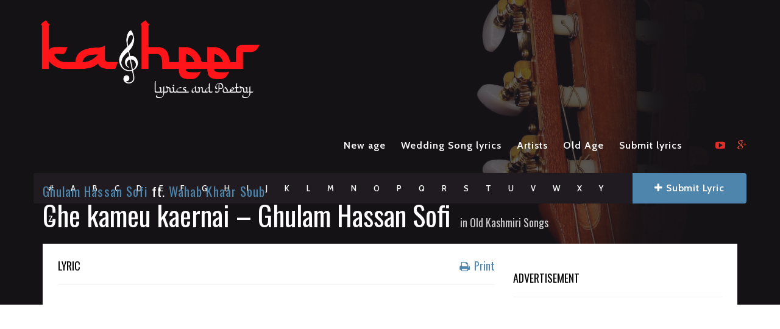

--- FILE ---
content_type: text/html; charset=UTF-8
request_url: https://kasheer.net/lyrics/che-kameu-kaernai-lyrics-ghulam-hassan-sofi/
body_size: 28474
content:
<!DOCTYPE html>
<!--[if IE 6]><html class="ie ie6" lang="en-US"><![endif]-->
<!--[if IE 7]><html class="ie ie7" lang="en-US"><![endif]-->
<!--[if IE 8]><html class="ie ie8" lang="en-US"><![endif]-->
<!--[if !(IE 6) | !(IE 7) | !(IE 8)  ]><!-->
<html lang="en-US"><!--<![endif]-->
<head>
	<meta name="title" content="Kasheer Lyrics ">
<meta name="description" content="We provide the lyrics of 1000's of Kashmiri songs , We have the poetry of Rasul Mir, Nyame Soub ,Ahmad Batwari and many other legendary Kashmiri poets">
<meta name="keywords" content="Kashmiri poetry Music lyrics ahmad batawri Rasul Mir Nyame Soub old poetry rashid jahangeer yawar abdal ali safuddin rashid hafiz gyawun ">
<meta name="robots" content="index, follow">
<meta http-equiv="Content-Type" content="text/html; charset=utf-8">
<meta name="language" content="English">
<meta name="revisit-after" content=" days">
<meta name="author" content="Kasheer Official ">



	<!-- *********	PAGE TOOLS	*********  -->

	<meta charset="UTF-8">
	<meta name="author" content="">
	
	<!--[if lt IE 9]>
		<script src="http://html5shim.googlecode.com/svn/trunk/html5.js"></script>
	<![endif]-->

	<!-- *********	WORDPRESS TOOLS	*********  -->
	
	<link rel="profile" href="http://gmpg.org/xfn/11" />
	<link rel="pingback" href="https://kasheer.net/xmlrpc.php" />
	
	<!-- *********	MOBILE TOOLS	*********  -->

	<meta name="viewport" content="width=device-width, user-scalable=no, initial-scale=1, maximum-scale=1">

	<!-- *********	FAVICON TOOLS	*********  -->
	
	 <link rel="shortcut icon" href="https://kasheer.net/wp-content/uploads/2020/12/cropped-Main-Logo-Website-2-1.png" />	
	 <link rel="apple-touch-icon-precomposed" sizes="144x144" href="https://kasheer.net/wp-content/uploads/2020/12/Main-Logo-Website-7.png" /> 	
	 <link rel="apple-touch-icon-precomposed" sizes="114x114" href="https://kasheer.net/wp-content/uploads/2020/12/Main-Logo-Website-9.png" /> 	
	 <link rel="apple-touch-icon-precomposed" sizes="72x72" href="https://kasheer.net/wp-content/uploads/2020/12/Main-Logo-Website-9.png" /> 	
	 <link rel="apple-touch-icon-precomposed" sizes="57x57" href="https://kasheer.net/wp-content/uploads/2020/12/Main-Logo-Website-9.png" /> 


	<!-- Manifest added by SuperPWA - Progressive Web Apps Plugin For WordPress -->
<link rel="manifest" href="/superpwa-manifest.json">
<meta name="theme-color" content="#D5E0EB">
<!-- / SuperPWA.com -->
<meta name='robots' content='index, follow, max-image-preview:large, max-snippet:-1, max-video-preview:-1' />
	<style>img:is([sizes="auto" i], [sizes^="auto," i]) { contain-intrinsic-size: 3000px 1500px }</style>
	
	<!-- This site is optimized with the Yoast SEO plugin v26.8 - https://yoast.com/product/yoast-seo-wordpress/ -->
	<title>Che kameu kaernai - Ghulam Hassan Sofi - Kasheer Lyrics</title>
	<link rel="canonical" href="https://kasheer.net/lyrics/che-kameu-kaernai-lyrics-ghulam-hassan-sofi/" />
	<meta property="og:locale" content="en_US" />
	<meta property="og:type" content="article" />
	<meta property="og:title" content="Che kameu kaernai - Ghulam Hassan Sofi - Kasheer Lyrics" />
	<meta property="og:description" content="Cze kameu kaernai taveez pan, Yaaro wan baalyaaro wan Naabud andrai kornas bood, aadam-basti manz khatethi rood Tamechi khabar nou chai malkan, yaaro wan balayaaro wan Cze kameu kaernai taveez pan, Yaaro wan baalyaaro wan Pathwan raayil osus naaz,| Kare kya houl zoul cham aawaaz Ba czeteth troovnas tabardaaran, Yaaro wan baalyaaro wan Cze kameu [&hellip;]" />
	<meta property="og:url" content="https://kasheer.net/lyrics/che-kameu-kaernai-lyrics-ghulam-hassan-sofi/" />
	<meta property="og:site_name" content="Kasheer Lyrics" />
	<meta property="article:publisher" content="https://www.facebook.com/kasheerr" />
	<meta property="article:modified_time" content="2018-12-06T11:59:31+00:00" />
	<meta name="twitter:card" content="summary_large_image" />
	<meta name="twitter:site" content="@kasheerofficial" />
	<meta name="twitter:label1" content="Est. reading time" />
	<meta name="twitter:data1" content="1 minute" />
	<script type="application/ld+json" class="yoast-schema-graph">{"@context":"https://schema.org","@graph":[{"@type":"WebPage","@id":"https://kasheer.net/lyrics/che-kameu-kaernai-lyrics-ghulam-hassan-sofi/","url":"https://kasheer.net/lyrics/che-kameu-kaernai-lyrics-ghulam-hassan-sofi/","name":"Che kameu kaernai - Ghulam Hassan Sofi - Kasheer Lyrics","isPartOf":{"@id":"https://kasheer.net/#website"},"datePublished":"2018-11-22T06:29:36+00:00","dateModified":"2018-12-06T11:59:31+00:00","breadcrumb":{"@id":"https://kasheer.net/lyrics/che-kameu-kaernai-lyrics-ghulam-hassan-sofi/#breadcrumb"},"inLanguage":"en-US","potentialAction":[{"@type":"ReadAction","target":["https://kasheer.net/lyrics/che-kameu-kaernai-lyrics-ghulam-hassan-sofi/"]}]},{"@type":"BreadcrumbList","@id":"https://kasheer.net/lyrics/che-kameu-kaernai-lyrics-ghulam-hassan-sofi/#breadcrumb","itemListElement":[{"@type":"ListItem","position":1,"name":"Home","item":"https://kasheer.net/"},{"@type":"ListItem","position":2,"name":"Lyrics","item":"https://kasheer.net/lyrics/"},{"@type":"ListItem","position":3,"name":"Che kameu kaernai &#8211; Ghulam Hassan Sofi"}]},{"@type":"WebSite","@id":"https://kasheer.net/#website","url":"https://kasheer.net/","name":"Kasheer Music","description":"Lyrics of 1000&#039;s of Kashmiri songs ","publisher":{"@id":"https://kasheer.net/#organization"},"potentialAction":[{"@type":"SearchAction","target":{"@type":"EntryPoint","urlTemplate":"https://kasheer.net/?s={search_term_string}"},"query-input":{"@type":"PropertyValueSpecification","valueRequired":true,"valueName":"search_term_string"}}],"inLanguage":"en-US"},{"@type":"Organization","@id":"https://kasheer.net/#organization","name":"Kasheer Music","url":"https://kasheer.net/","logo":{"@type":"ImageObject","inLanguage":"en-US","@id":"https://kasheer.net/#/schema/logo/image/","url":"http://kasheer.net/wp-content/uploads/2018/11/PicsArt_11-18-11.10.20-e1542563193569.png","contentUrl":"http://kasheer.net/wp-content/uploads/2018/11/PicsArt_11-18-11.10.20-e1542563193569.png","width":144,"height":144,"caption":"Kasheer Music"},"image":{"@id":"https://kasheer.net/#/schema/logo/image/"},"sameAs":["https://www.facebook.com/kasheerr","https://x.com/kasheerofficial","https://www.instagram.com/kasheer_official/","http://youtube.com/beautifulsmiles"]}]}</script>
	<!-- / Yoast SEO plugin. -->


<link rel='dns-prefetch' href='//www.googletagmanager.com' />
<link rel='dns-prefetch' href='//pagead2.googlesyndication.com' />
<link rel="alternate" type="application/rss+xml" title="Kasheer Lyrics &raquo; Feed" href="https://kasheer.net/feed/" />
<link rel="alternate" type="application/rss+xml" title="Kasheer Lyrics &raquo; Comments Feed" href="https://kasheer.net/comments/feed/" />
<link rel="alternate" type="application/rss+xml" title="Kasheer Lyrics &raquo; Che kameu kaernai &#8211; Ghulam Hassan Sofi Comments Feed" href="https://kasheer.net/lyrics/che-kameu-kaernai-lyrics-ghulam-hassan-sofi/feed/" />
<script type="text/javascript">
/* <![CDATA[ */
window._wpemojiSettings = {"baseUrl":"https:\/\/s.w.org\/images\/core\/emoji\/15.0.3\/72x72\/","ext":".png","svgUrl":"https:\/\/s.w.org\/images\/core\/emoji\/15.0.3\/svg\/","svgExt":".svg","source":{"concatemoji":"https:\/\/kasheer.net\/wp-includes\/js\/wp-emoji-release.min.js?ver=6.7.4"}};
/*! This file is auto-generated */
!function(i,n){var o,s,e;function c(e){try{var t={supportTests:e,timestamp:(new Date).valueOf()};sessionStorage.setItem(o,JSON.stringify(t))}catch(e){}}function p(e,t,n){e.clearRect(0,0,e.canvas.width,e.canvas.height),e.fillText(t,0,0);var t=new Uint32Array(e.getImageData(0,0,e.canvas.width,e.canvas.height).data),r=(e.clearRect(0,0,e.canvas.width,e.canvas.height),e.fillText(n,0,0),new Uint32Array(e.getImageData(0,0,e.canvas.width,e.canvas.height).data));return t.every(function(e,t){return e===r[t]})}function u(e,t,n){switch(t){case"flag":return n(e,"\ud83c\udff3\ufe0f\u200d\u26a7\ufe0f","\ud83c\udff3\ufe0f\u200b\u26a7\ufe0f")?!1:!n(e,"\ud83c\uddfa\ud83c\uddf3","\ud83c\uddfa\u200b\ud83c\uddf3")&&!n(e,"\ud83c\udff4\udb40\udc67\udb40\udc62\udb40\udc65\udb40\udc6e\udb40\udc67\udb40\udc7f","\ud83c\udff4\u200b\udb40\udc67\u200b\udb40\udc62\u200b\udb40\udc65\u200b\udb40\udc6e\u200b\udb40\udc67\u200b\udb40\udc7f");case"emoji":return!n(e,"\ud83d\udc26\u200d\u2b1b","\ud83d\udc26\u200b\u2b1b")}return!1}function f(e,t,n){var r="undefined"!=typeof WorkerGlobalScope&&self instanceof WorkerGlobalScope?new OffscreenCanvas(300,150):i.createElement("canvas"),a=r.getContext("2d",{willReadFrequently:!0}),o=(a.textBaseline="top",a.font="600 32px Arial",{});return e.forEach(function(e){o[e]=t(a,e,n)}),o}function t(e){var t=i.createElement("script");t.src=e,t.defer=!0,i.head.appendChild(t)}"undefined"!=typeof Promise&&(o="wpEmojiSettingsSupports",s=["flag","emoji"],n.supports={everything:!0,everythingExceptFlag:!0},e=new Promise(function(e){i.addEventListener("DOMContentLoaded",e,{once:!0})}),new Promise(function(t){var n=function(){try{var e=JSON.parse(sessionStorage.getItem(o));if("object"==typeof e&&"number"==typeof e.timestamp&&(new Date).valueOf()<e.timestamp+604800&&"object"==typeof e.supportTests)return e.supportTests}catch(e){}return null}();if(!n){if("undefined"!=typeof Worker&&"undefined"!=typeof OffscreenCanvas&&"undefined"!=typeof URL&&URL.createObjectURL&&"undefined"!=typeof Blob)try{var e="postMessage("+f.toString()+"("+[JSON.stringify(s),u.toString(),p.toString()].join(",")+"));",r=new Blob([e],{type:"text/javascript"}),a=new Worker(URL.createObjectURL(r),{name:"wpTestEmojiSupports"});return void(a.onmessage=function(e){c(n=e.data),a.terminate(),t(n)})}catch(e){}c(n=f(s,u,p))}t(n)}).then(function(e){for(var t in e)n.supports[t]=e[t],n.supports.everything=n.supports.everything&&n.supports[t],"flag"!==t&&(n.supports.everythingExceptFlag=n.supports.everythingExceptFlag&&n.supports[t]);n.supports.everythingExceptFlag=n.supports.everythingExceptFlag&&!n.supports.flag,n.DOMReady=!1,n.readyCallback=function(){n.DOMReady=!0}}).then(function(){return e}).then(function(){var e;n.supports.everything||(n.readyCallback(),(e=n.source||{}).concatemoji?t(e.concatemoji):e.wpemoji&&e.twemoji&&(t(e.twemoji),t(e.wpemoji)))}))}((window,document),window._wpemojiSettings);
/* ]]> */
</script>

<link rel='stylesheet' id='dashicons-css' href='https://kasheer.net/wp-includes/css/dashicons.min.css?ver=6.7.4' type='text/css' media='all' />
<link rel='stylesheet' id='post-views-counter-frontend-css' href='https://kasheer.net/wp-content/plugins/post-views-counter/css/frontend.css?ver=1.7.3' type='text/css' media='all' />
<style id='wp-emoji-styles-inline-css' type='text/css'>

	img.wp-smiley, img.emoji {
		display: inline !important;
		border: none !important;
		box-shadow: none !important;
		height: 1em !important;
		width: 1em !important;
		margin: 0 0.07em !important;
		vertical-align: -0.1em !important;
		background: none !important;
		padding: 0 !important;
	}
</style>
<link rel='stylesheet' id='wp-block-library-css' href='https://kasheer.net/wp-includes/css/dist/block-library/style.min.css?ver=6.7.4' type='text/css' media='all' />
<style id='pdfemb-pdf-embedder-viewer-style-inline-css' type='text/css'>
.wp-block-pdfemb-pdf-embedder-viewer{max-width:none}

</style>
<style id='classic-theme-styles-inline-css' type='text/css'>
/*! This file is auto-generated */
.wp-block-button__link{color:#fff;background-color:#32373c;border-radius:9999px;box-shadow:none;text-decoration:none;padding:calc(.667em + 2px) calc(1.333em + 2px);font-size:1.125em}.wp-block-file__button{background:#32373c;color:#fff;text-decoration:none}
</style>
<style id='global-styles-inline-css' type='text/css'>
:root{--wp--preset--aspect-ratio--square: 1;--wp--preset--aspect-ratio--4-3: 4/3;--wp--preset--aspect-ratio--3-4: 3/4;--wp--preset--aspect-ratio--3-2: 3/2;--wp--preset--aspect-ratio--2-3: 2/3;--wp--preset--aspect-ratio--16-9: 16/9;--wp--preset--aspect-ratio--9-16: 9/16;--wp--preset--color--black: #000000;--wp--preset--color--cyan-bluish-gray: #abb8c3;--wp--preset--color--white: #ffffff;--wp--preset--color--pale-pink: #f78da7;--wp--preset--color--vivid-red: #cf2e2e;--wp--preset--color--luminous-vivid-orange: #ff6900;--wp--preset--color--luminous-vivid-amber: #fcb900;--wp--preset--color--light-green-cyan: #7bdcb5;--wp--preset--color--vivid-green-cyan: #00d084;--wp--preset--color--pale-cyan-blue: #8ed1fc;--wp--preset--color--vivid-cyan-blue: #0693e3;--wp--preset--color--vivid-purple: #9b51e0;--wp--preset--gradient--vivid-cyan-blue-to-vivid-purple: linear-gradient(135deg,rgba(6,147,227,1) 0%,rgb(155,81,224) 100%);--wp--preset--gradient--light-green-cyan-to-vivid-green-cyan: linear-gradient(135deg,rgb(122,220,180) 0%,rgb(0,208,130) 100%);--wp--preset--gradient--luminous-vivid-amber-to-luminous-vivid-orange: linear-gradient(135deg,rgba(252,185,0,1) 0%,rgba(255,105,0,1) 100%);--wp--preset--gradient--luminous-vivid-orange-to-vivid-red: linear-gradient(135deg,rgba(255,105,0,1) 0%,rgb(207,46,46) 100%);--wp--preset--gradient--very-light-gray-to-cyan-bluish-gray: linear-gradient(135deg,rgb(238,238,238) 0%,rgb(169,184,195) 100%);--wp--preset--gradient--cool-to-warm-spectrum: linear-gradient(135deg,rgb(74,234,220) 0%,rgb(151,120,209) 20%,rgb(207,42,186) 40%,rgb(238,44,130) 60%,rgb(251,105,98) 80%,rgb(254,248,76) 100%);--wp--preset--gradient--blush-light-purple: linear-gradient(135deg,rgb(255,206,236) 0%,rgb(152,150,240) 100%);--wp--preset--gradient--blush-bordeaux: linear-gradient(135deg,rgb(254,205,165) 0%,rgb(254,45,45) 50%,rgb(107,0,62) 100%);--wp--preset--gradient--luminous-dusk: linear-gradient(135deg,rgb(255,203,112) 0%,rgb(199,81,192) 50%,rgb(65,88,208) 100%);--wp--preset--gradient--pale-ocean: linear-gradient(135deg,rgb(255,245,203) 0%,rgb(182,227,212) 50%,rgb(51,167,181) 100%);--wp--preset--gradient--electric-grass: linear-gradient(135deg,rgb(202,248,128) 0%,rgb(113,206,126) 100%);--wp--preset--gradient--midnight: linear-gradient(135deg,rgb(2,3,129) 0%,rgb(40,116,252) 100%);--wp--preset--font-size--small: 13px;--wp--preset--font-size--medium: 20px;--wp--preset--font-size--large: 36px;--wp--preset--font-size--x-large: 42px;--wp--preset--spacing--20: 0.44rem;--wp--preset--spacing--30: 0.67rem;--wp--preset--spacing--40: 1rem;--wp--preset--spacing--50: 1.5rem;--wp--preset--spacing--60: 2.25rem;--wp--preset--spacing--70: 3.38rem;--wp--preset--spacing--80: 5.06rem;--wp--preset--shadow--natural: 6px 6px 9px rgba(0, 0, 0, 0.2);--wp--preset--shadow--deep: 12px 12px 50px rgba(0, 0, 0, 0.4);--wp--preset--shadow--sharp: 6px 6px 0px rgba(0, 0, 0, 0.2);--wp--preset--shadow--outlined: 6px 6px 0px -3px rgba(255, 255, 255, 1), 6px 6px rgba(0, 0, 0, 1);--wp--preset--shadow--crisp: 6px 6px 0px rgba(0, 0, 0, 1);}:where(.is-layout-flex){gap: 0.5em;}:where(.is-layout-grid){gap: 0.5em;}body .is-layout-flex{display: flex;}.is-layout-flex{flex-wrap: wrap;align-items: center;}.is-layout-flex > :is(*, div){margin: 0;}body .is-layout-grid{display: grid;}.is-layout-grid > :is(*, div){margin: 0;}:where(.wp-block-columns.is-layout-flex){gap: 2em;}:where(.wp-block-columns.is-layout-grid){gap: 2em;}:where(.wp-block-post-template.is-layout-flex){gap: 1.25em;}:where(.wp-block-post-template.is-layout-grid){gap: 1.25em;}.has-black-color{color: var(--wp--preset--color--black) !important;}.has-cyan-bluish-gray-color{color: var(--wp--preset--color--cyan-bluish-gray) !important;}.has-white-color{color: var(--wp--preset--color--white) !important;}.has-pale-pink-color{color: var(--wp--preset--color--pale-pink) !important;}.has-vivid-red-color{color: var(--wp--preset--color--vivid-red) !important;}.has-luminous-vivid-orange-color{color: var(--wp--preset--color--luminous-vivid-orange) !important;}.has-luminous-vivid-amber-color{color: var(--wp--preset--color--luminous-vivid-amber) !important;}.has-light-green-cyan-color{color: var(--wp--preset--color--light-green-cyan) !important;}.has-vivid-green-cyan-color{color: var(--wp--preset--color--vivid-green-cyan) !important;}.has-pale-cyan-blue-color{color: var(--wp--preset--color--pale-cyan-blue) !important;}.has-vivid-cyan-blue-color{color: var(--wp--preset--color--vivid-cyan-blue) !important;}.has-vivid-purple-color{color: var(--wp--preset--color--vivid-purple) !important;}.has-black-background-color{background-color: var(--wp--preset--color--black) !important;}.has-cyan-bluish-gray-background-color{background-color: var(--wp--preset--color--cyan-bluish-gray) !important;}.has-white-background-color{background-color: var(--wp--preset--color--white) !important;}.has-pale-pink-background-color{background-color: var(--wp--preset--color--pale-pink) !important;}.has-vivid-red-background-color{background-color: var(--wp--preset--color--vivid-red) !important;}.has-luminous-vivid-orange-background-color{background-color: var(--wp--preset--color--luminous-vivid-orange) !important;}.has-luminous-vivid-amber-background-color{background-color: var(--wp--preset--color--luminous-vivid-amber) !important;}.has-light-green-cyan-background-color{background-color: var(--wp--preset--color--light-green-cyan) !important;}.has-vivid-green-cyan-background-color{background-color: var(--wp--preset--color--vivid-green-cyan) !important;}.has-pale-cyan-blue-background-color{background-color: var(--wp--preset--color--pale-cyan-blue) !important;}.has-vivid-cyan-blue-background-color{background-color: var(--wp--preset--color--vivid-cyan-blue) !important;}.has-vivid-purple-background-color{background-color: var(--wp--preset--color--vivid-purple) !important;}.has-black-border-color{border-color: var(--wp--preset--color--black) !important;}.has-cyan-bluish-gray-border-color{border-color: var(--wp--preset--color--cyan-bluish-gray) !important;}.has-white-border-color{border-color: var(--wp--preset--color--white) !important;}.has-pale-pink-border-color{border-color: var(--wp--preset--color--pale-pink) !important;}.has-vivid-red-border-color{border-color: var(--wp--preset--color--vivid-red) !important;}.has-luminous-vivid-orange-border-color{border-color: var(--wp--preset--color--luminous-vivid-orange) !important;}.has-luminous-vivid-amber-border-color{border-color: var(--wp--preset--color--luminous-vivid-amber) !important;}.has-light-green-cyan-border-color{border-color: var(--wp--preset--color--light-green-cyan) !important;}.has-vivid-green-cyan-border-color{border-color: var(--wp--preset--color--vivid-green-cyan) !important;}.has-pale-cyan-blue-border-color{border-color: var(--wp--preset--color--pale-cyan-blue) !important;}.has-vivid-cyan-blue-border-color{border-color: var(--wp--preset--color--vivid-cyan-blue) !important;}.has-vivid-purple-border-color{border-color: var(--wp--preset--color--vivid-purple) !important;}.has-vivid-cyan-blue-to-vivid-purple-gradient-background{background: var(--wp--preset--gradient--vivid-cyan-blue-to-vivid-purple) !important;}.has-light-green-cyan-to-vivid-green-cyan-gradient-background{background: var(--wp--preset--gradient--light-green-cyan-to-vivid-green-cyan) !important;}.has-luminous-vivid-amber-to-luminous-vivid-orange-gradient-background{background: var(--wp--preset--gradient--luminous-vivid-amber-to-luminous-vivid-orange) !important;}.has-luminous-vivid-orange-to-vivid-red-gradient-background{background: var(--wp--preset--gradient--luminous-vivid-orange-to-vivid-red) !important;}.has-very-light-gray-to-cyan-bluish-gray-gradient-background{background: var(--wp--preset--gradient--very-light-gray-to-cyan-bluish-gray) !important;}.has-cool-to-warm-spectrum-gradient-background{background: var(--wp--preset--gradient--cool-to-warm-spectrum) !important;}.has-blush-light-purple-gradient-background{background: var(--wp--preset--gradient--blush-light-purple) !important;}.has-blush-bordeaux-gradient-background{background: var(--wp--preset--gradient--blush-bordeaux) !important;}.has-luminous-dusk-gradient-background{background: var(--wp--preset--gradient--luminous-dusk) !important;}.has-pale-ocean-gradient-background{background: var(--wp--preset--gradient--pale-ocean) !important;}.has-electric-grass-gradient-background{background: var(--wp--preset--gradient--electric-grass) !important;}.has-midnight-gradient-background{background: var(--wp--preset--gradient--midnight) !important;}.has-small-font-size{font-size: var(--wp--preset--font-size--small) !important;}.has-medium-font-size{font-size: var(--wp--preset--font-size--medium) !important;}.has-large-font-size{font-size: var(--wp--preset--font-size--large) !important;}.has-x-large-font-size{font-size: var(--wp--preset--font-size--x-large) !important;}
:where(.wp-block-post-template.is-layout-flex){gap: 1.25em;}:where(.wp-block-post-template.is-layout-grid){gap: 1.25em;}
:where(.wp-block-columns.is-layout-flex){gap: 2em;}:where(.wp-block-columns.is-layout-grid){gap: 2em;}
:root :where(.wp-block-pullquote){font-size: 1.5em;line-height: 1.6;}
</style>
<link rel='stylesheet' id='contact-form-7-css' href='https://kasheer.net/wp-content/plugins/contact-form-7/includes/css/styles.css?ver=6.1.4' type='text/css' media='all' />
<link rel='stylesheet' id='liveforms-ui-css' href='https://kasheer.net/wp-content/plugins/liveforms/assets/css/liveform-ui.min.css?ver=6.7.4' type='text/css' media='all' />
<link rel='stylesheet' id='usp_style-css' href='https://kasheer.net/wp-content/plugins/user-submitted-posts/resources/usp.css?ver=20260113' type='text/css' media='all' />
<link rel='stylesheet' id='bootstrap-css' href='https://kasheer.net/wp-content/themes/muusico/css/bootstrap.min.css?ver=1' type='text/css' media='all' />
<link rel='stylesheet' id='font-awesome-css' href='https://kasheer.net/wp-content/themes/muusico/css/font-awesome.min.css?ver=1' type='text/css' media='all' />
<link rel='stylesheet' id='main-css' href='https://kasheer.net/wp-content/themes/muusico/style.css?ver=6.7.4' type='text/css' media='all' />
<link rel='stylesheet' id='responsive-css' href='https://kasheer.net/wp-content/themes/muusico/css/responsive.css?ver=1' type='text/css' media='all' />
<link rel='stylesheet' id='heateor_sss_frontend_css-css' href='https://kasheer.net/wp-content/plugins/sassy-social-share/public/css/sassy-social-share-public.css?ver=3.3.73' type='text/css' media='all' />
<style id='heateor_sss_frontend_css-inline-css' type='text/css'>
.heateor_sss_button_instagram span.heateor_sss_svg,a.heateor_sss_instagram span.heateor_sss_svg{background:radial-gradient(circle at 30% 107%,#fdf497 0,#fdf497 5%,#fd5949 45%,#d6249f 60%,#285aeb 90%)}.heateor_sss_horizontal_sharing .heateor_sss_svg,.heateor_sss_standard_follow_icons_container .heateor_sss_svg{color:#fff;border-width:0px;border-style:solid;border-color:transparent}.heateor_sss_horizontal_sharing .heateorSssTCBackground{color:#666}.heateor_sss_horizontal_sharing span.heateor_sss_svg:hover,.heateor_sss_standard_follow_icons_container span.heateor_sss_svg:hover{border-color:transparent;}.heateor_sss_vertical_sharing span.heateor_sss_svg,.heateor_sss_floating_follow_icons_container span.heateor_sss_svg{color:#fff;border-width:0px;border-style:solid;border-color:transparent;}.heateor_sss_vertical_sharing .heateorSssTCBackground{color:#666;}.heateor_sss_vertical_sharing span.heateor_sss_svg:hover,.heateor_sss_floating_follow_icons_container span.heateor_sss_svg:hover{border-color:transparent;}@media screen and (max-width:783px) {.heateor_sss_vertical_sharing{display:none!important}}div.heateor_sss_mobile_footer{display:none;}@media screen and (max-width:783px){div.heateor_sss_bottom_sharing .heateorSssTCBackground{background-color:white}div.heateor_sss_bottom_sharing{width:100%!important;left:0!important;}div.heateor_sss_bottom_sharing a{width:11.111111111111% !important;}div.heateor_sss_bottom_sharing .heateor_sss_svg{width: 100% !important;}div.heateor_sss_bottom_sharing div.heateorSssTotalShareCount{font-size:1em!important;line-height:28px!important}div.heateor_sss_bottom_sharing div.heateorSssTotalShareText{font-size:.7em!important;line-height:0px!important}div.heateor_sss_mobile_footer{display:block;height:40px;}.heateor_sss_bottom_sharing{padding:0!important;display:block!important;width:auto!important;bottom:-2px!important;top: auto!important;}.heateor_sss_bottom_sharing .heateor_sss_square_count{line-height:inherit;}.heateor_sss_bottom_sharing .heateorSssSharingArrow{display:none;}.heateor_sss_bottom_sharing .heateorSssTCBackground{margin-right:1.1em!important}}
</style>
<link rel='stylesheet' id='redux-google-fonts-theme_prefix-css' href='https://fonts.googleapis.com/css?family=Cabin%3A400%2C500%2C600%2C700%2C400italic%2C500italic%2C600italic%2C700italic%7COswald%3A300%2C400%2C700&#038;subset=latin&#038;ver=1743161160' type='text/css' media='all' />
<script type="text/javascript" src="https://kasheer.net/wp-includes/js/jquery/jquery.min.js?ver=3.7.1" id="jquery-core-js"></script>
<script type="text/javascript" src="https://kasheer.net/wp-includes/js/jquery/jquery-migrate.min.js?ver=3.4.1" id="jquery-migrate-js"></script>
<script type="text/javascript" src="https://kasheer.net/wp-content/plugins/liveforms/assets/js/jquery.validate.min.js?ver=6.7.4" id="jquery-validate-js"></script>
<script type="text/javascript" src="https://kasheer.net/wp-content/plugins/user-submitted-posts/resources/jquery.cookie.js?ver=20260113" id="usp_cookie-js"></script>
<script type="text/javascript" src="https://kasheer.net/wp-content/plugins/user-submitted-posts/resources/jquery.parsley.min.js?ver=20260113" id="usp_parsley-js"></script>
<script type="text/javascript" id="usp_core-js-before">
/* <![CDATA[ */
var usp_custom_field = ""; var usp_custom_field_2 = ""; var usp_custom_checkbox = ""; var usp_case_sensitivity = "false"; var usp_min_images = 0; var usp_max_images = 1; var usp_parsley_error = "Incorrect response."; var usp_multiple_cats = 0; var usp_existing_tags = 0; var usp_recaptcha_disp = ""; var usp_recaptcha_vers = 2; var usp_recaptcha_key = ""; var challenge_nonce = "b4dba2afd1"; var ajax_url = "https:\/\/kasheer.net\/wp-admin\/admin-ajax.php"; 
/* ]]> */
</script>
<script type="text/javascript" src="https://kasheer.net/wp-content/plugins/user-submitted-posts/resources/jquery.usp.core.js?ver=20260113" id="usp_core-js"></script>
<script type="text/javascript" src="https://kasheer.net/wp-content/themes/muusico/js/modernizr-2.6.2-respond-1.1.0.min.js?ver=6.7.4" id="modernizr-js"></script>

<!-- Google tag (gtag.js) snippet added by Site Kit -->

<!-- Google Analytics snippet added by Site Kit -->
<script type="text/javascript" src="https://www.googletagmanager.com/gtag/js?id=GT-NGK5B5J" id="google_gtagjs-js" async></script>
<script type="text/javascript" id="google_gtagjs-js-after">
/* <![CDATA[ */
window.dataLayer = window.dataLayer || [];function gtag(){dataLayer.push(arguments);}
gtag("set","linker",{"domains":["kasheer.net"]});
gtag("js", new Date());
gtag("set", "developer_id.dZTNiMT", true);
gtag("config", "GT-NGK5B5J");
 window._googlesitekit = window._googlesitekit || {}; window._googlesitekit.throttledEvents = []; window._googlesitekit.gtagEvent = (name, data) => { var key = JSON.stringify( { name, data } ); if ( !! window._googlesitekit.throttledEvents[ key ] ) { return; } window._googlesitekit.throttledEvents[ key ] = true; setTimeout( () => { delete window._googlesitekit.throttledEvents[ key ]; }, 5 ); gtag( "event", name, { ...data, event_source: "site-kit" } ); } 
/* ]]> */
</script>

<!-- End Google tag (gtag.js) snippet added by Site Kit -->
<link rel="https://api.w.org/" href="https://kasheer.net/wp-json/" /><link rel="EditURI" type="application/rsd+xml" title="RSD" href="https://kasheer.net/xmlrpc.php?rsd" />
<meta name="generator" content="WordPress 6.7.4" />
<link rel='shortlink' href='https://kasheer.net/?p=214' />
<link rel="alternate" title="oEmbed (JSON)" type="application/json+oembed" href="https://kasheer.net/wp-json/oembed/1.0/embed?url=https%3A%2F%2Fkasheer.net%2Flyrics%2Fche-kameu-kaernai-lyrics-ghulam-hassan-sofi%2F" />
<link rel="alternate" title="oEmbed (XML)" type="text/xml+oembed" href="https://kasheer.net/wp-json/oembed/1.0/embed?url=https%3A%2F%2Fkasheer.net%2Flyrics%2Fche-kameu-kaernai-lyrics-ghulam-hassan-sofi%2F&#038;format=xml" />
<meta name="generator" content="Site Kit by Google 1.149.1" /><style type="text/css">
a:hover, cite,.post-format-icon, var,.big-letter h1, .post-materials ul li i,.post-paginate p,.sf-menu li a:hover,.sf-menu .menu-item-has-children:hover:before,.lyric-alphabet ul li a:hover,.popular-lyrics .title h3 i, .latest-lyrics-container h3 i,.lyric-print a,.lyrics-title h3 a,.same-album a{
	color:#4e85ad!important;
}

q,blockquote{
	border-left:#4e85ad!important;
}

kbd,.button,.sidebar-widget hr,.searchform input[type="submit"],.post-password-form input[type="submit"],.contact-form-style input[type="submit"],.wpcf7 input[type="submit"],.submit-lyric,.media_background{
	background:#4e85ad!important;
}

/* Background */



body{ background: #ffffff !important; }


/* Body Font */

body{
	font-family: Cabin !important;
	font-size: 14px;
	line-height: 22px;
}

::-webkit-input-placeholder {
	font-family: Cabin !important;
	font-size: 14px;
	line-height: 22px;
}

:-moz-placeholder {
	font-family: Cabin !important;
	font-size: 14px;
	line-height: 22px;
}

::-moz-placeholder {
	font-family: Cabin !important;
	font-size: 14px;
	line-height: 22px;
}

:-ms-input-placeholder {
	font-family: Cabin !important;
	font-size: 14px;
	line-height: 22px;
}

/*Title Font*/

h1,h2,h3,h4,h5,h6{
	font-family: Oswald !important;
}

</style>


<!-- Google AdSense meta tags added by Site Kit -->
<meta name="google-adsense-platform-account" content="ca-host-pub-2644536267352236">
<meta name="google-adsense-platform-domain" content="sitekit.withgoogle.com">
<!-- End Google AdSense meta tags added by Site Kit -->
<style type="text/css">.recentcomments a{display:inline !important;padding:0 !important;margin:0 !important;}</style>
<!-- Google AdSense snippet added by Site Kit -->
<script type="text/javascript" async="async" src="https://pagead2.googlesyndication.com/pagead/js/adsbygoogle.js?client=ca-pub-8243341071445995&amp;host=ca-host-pub-2644536267352236" crossorigin="anonymous"></script>

<!-- End Google AdSense snippet added by Site Kit -->
<link rel="icon" href="https://kasheer.net/wp-content/uploads/2020/12/cropped-Main-Logo-Website-2-1-100x100.png" sizes="32x32" />
<link rel="icon" href="https://kasheer.net/wp-content/uploads/2020/12/cropped-Main-Logo-Website-2-1-300x300.png" sizes="192x192" />
<link rel="apple-touch-icon" href="https://kasheer.net/wp-content/uploads/2020/12/cropped-Main-Logo-Website-2-1-300x300.png" />
<meta name="msapplication-TileImage" content="https://kasheer.net/wp-content/uploads/2020/12/cropped-Main-Logo-Website-2-1-300x300.png" />
<style type="text/css" title="dynamic-css" class="options-output">h2.site-description{font-family:Cabin;line-height:22px;font-weight:400;font-size:14px;}h2.site-description{font-family:Oswald;text-align:center;}</style><script data-dont-merge="">(function(){function iv(a){if(a.nodeName=='SOURCE'){a = a.nextSibling;}if(typeof a !== 'object' || a === null || typeof a.getBoundingClientRect!=='function'){return false}var b=a.getBoundingClientRect();return((a.innerHeight||a.clientHeight)>0&&b.bottom+50>=0&&b.right+50>=0&&b.top-50<=(window.innerHeight||document.documentElement.clientHeight)&&b.left-50<=(window.innerWidth||document.documentElement.clientWidth))}function ll(){var a=document.querySelectorAll('[data-swift-image-lazyload]');for(var i in a){if(iv(a[i])){a[i].onload=function(){window.dispatchEvent(new Event('resize'));};try{if(a[i].nodeName == 'IMG'){a[i].setAttribute('src',(typeof a[i].dataset.src != 'undefined' ? a[i].dataset.src : a[i].src))};a[i].setAttribute('srcset',(typeof a[i].dataset.srcset !== 'undefined' ? a[i].dataset.srcset : ''));a[i].setAttribute('sizes',(typeof a[i].dataset.sizes !== 'undefined' ? a[i].dataset.sizes : ''));a[i].setAttribute('style',(typeof a[i].dataset.style !== 'undefined' ? a[i].dataset.style : ''));a[i].removeAttribute('data-swift-image-lazyload')}catch(e){}}}requestAnimationFrame(ll)}requestAnimationFrame(ll)})();</script></head>
<body class="lyrics-template-default single single-lyrics postid-214">

<div id="wrapper" class="fitvids "><div class='print-none'><div class='background-single-lyrics' style='background: url(https://kasheer.net/wp-content/uploads/2018/11/pexels-photo-3586664657848515326331401.jpeg) center center; background-size:cover;' />    <div class="single-lyrics-overlay">
                <div class="blog-back">
            <div class="container">
                <div class="row">
                    <div class="nav-top menu-container">  
                        <div class="main-header clearfix">
                            <div class="logo pull-left">
                                                                <div class="limg"><a href="https://kasheer.net/"><img alt="logo" class="img-responsive" src="https://kasheer.net/wp-content/uploads/2020/12/Main-Logo-Website-11.png"></a></div>
                                                            </div>
                            <div class="pull-right">
                                <div class="pull-left">
                                    <div id="navigation-menu" class="menu">
                                        <nav id="menu">
                                            <ul id="nav" class="sf-menu navigate"><li id="menu-item-311" class=" menu-item menu-item-type-custom menu-item-object-custom"><a target="_blank" href="https://kasheer.nethttp://kasheer.net/album/new-age-kashmiri-songs/"lib/html-min.cls.php>New age</a></li>
<li id="menu-item-308" class=" menu-item menu-item-type-custom menu-item-object-custom"><a target="_blank" href="https://kasheer.nethttp://kasheer.net/album/kashmiri-wedding-songs/"lib/html-min.cls.php>Wedding Song lyrics</a></li>
<li id="menu-item-135" class=" menu-item menu-item-type-post_type menu-item-object-page"><a target="_blank" href="https://kasheer.net/artists/"lib/html-min.cls.php>Artists</a></li>
<li id="menu-item-313" class=" menu-item menu-item-type-custom menu-item-object-custom"><a target="_blank" href="https://kasheer.nethttp://kasheer.net/album/old-kashmiri-songs/"lib/html-min.cls.php>Old Age</a></li>
<li id="menu-item-146" class=" menu-item menu-item-type-post_type menu-item-object-page"><a href="https://kasheer.net/submit-lyrics/"lib/html-min.cls.php>Submit lyrics</a></li>
</ul>   
                                        </nav>
                                    </div>
                                </div>
                                <div class="pull-left header-search">
                                    <a id="search-button" href="#"><i class="fa fa-search open-search"></i></a>
                                    <div id="mini-search-wrapper">
                                        <form role="search" action="https://kasheer.net/" method="get">
                                            <input type="search" id="s" name="s" class="s-input" required />
                                            <input type="submit" class="s-submit" value="Search" />
                                            <div class="searchminicats">
                                              <ul>
                                                <li><input type="radio" name="post_type" value="lyrics" checked>Lyrics</li>
                                                <li><input type="radio" name="post_type" value="album">Albums</li>
                                                <li><input type="radio" name="post_type" value="artist">Artists</li>
                                              </ul>
                                            </div>
                                        </form>
                                    </div>
                                </div>
                                <div class="pull-right social-icons">
                                    <ul>
                                                                                                                                                                                                        <li><a href="http://youtube.com/kasheer_music"><i class="fa fa-youtube-play"></i></a></li>                                        <li><a href="http://plus.google.com/kasheer official"><i class="fa fa-google-plus"></i></a></li>                                                                                                                                                            </ul>
                                </div>
                            </div>
                            <div class="social-media pull-right">
                                <div id="mobile-header">
                                    <div id="responsive-menu-button">
                                        <span class="top"></span><span class="middle"></span><span class="middlecopy"></span><span class="bottom"></span>
                                    </div>
                                </div>
                            </div>
                        </div>
                        <div class="pre-header clearfix">
                            <div class="lyric-alphabet  pull-left">
                                                        <ul>
                                <li><a href="https://kasheer.net/submit-lyrics/alphabet-lyric-list/?letter=num">#</a></li>
                                <li><a href="https://kasheer.net/submit-lyrics/alphabet-lyric-list/?letter=A">A</a></li>
                                <li><a href="https://kasheer.net/submit-lyrics/alphabet-lyric-list/?letter=B">B</a></li>
                                <li><a href="https://kasheer.net/submit-lyrics/alphabet-lyric-list/?letter=C">C</a></li>
                                <li><a href="https://kasheer.net/submit-lyrics/alphabet-lyric-list/?letter=D">D</a></li>
                                <li><a href="https://kasheer.net/submit-lyrics/alphabet-lyric-list/?letter=E">E</a></li>
                                <li><a href="https://kasheer.net/submit-lyrics/alphabet-lyric-list/?letter=F">F</a></li>   
                                <li><a href="https://kasheer.net/submit-lyrics/alphabet-lyric-list/?letter=G">G</a></li>   
                                <li><a href="https://kasheer.net/submit-lyrics/alphabet-lyric-list/?letter=H">H</a></li>   
                                <li><a href="https://kasheer.net/submit-lyrics/alphabet-lyric-list/?letter=I">I</a></li>   
                                <li><a href="https://kasheer.net/submit-lyrics/alphabet-lyric-list/?letter=J">J</a></li>   
                                <li><a href="https://kasheer.net/submit-lyrics/alphabet-lyric-list/?letter=K">K</a></li>   
                                <li><a href="https://kasheer.net/submit-lyrics/alphabet-lyric-list/?letter=L">L</a></li>   
                                <li><a href="https://kasheer.net/submit-lyrics/alphabet-lyric-list/?letter=M">M</a></li>   
                                <li><a href="https://kasheer.net/submit-lyrics/alphabet-lyric-list/?letter=N">N</a></li>   
                                <li><a href="https://kasheer.net/submit-lyrics/alphabet-lyric-list/?letter=O">O</a></li>   
                                <li><a href="https://kasheer.net/submit-lyrics/alphabet-lyric-list/?letter=P">P</a></li>   
                                <li><a href="https://kasheer.net/submit-lyrics/alphabet-lyric-list/?letter=Q">Q</a></li>   
                                <li><a href="https://kasheer.net/submit-lyrics/alphabet-lyric-list/?letter=R">R</a></li>   
                                <li><a href="https://kasheer.net/submit-lyrics/alphabet-lyric-list/?letter=S">S</a></li>   
                                <li><a href="https://kasheer.net/submit-lyrics/alphabet-lyric-list/?letter=T">T</a></li>   
                                <li><a href="https://kasheer.net/submit-lyrics/alphabet-lyric-list/?letter=U">U</a></li>   
                                <li><a href="https://kasheer.net/submit-lyrics/alphabet-lyric-list/?letter=V">V</a></li>   
                                <li><a href="https://kasheer.net/submit-lyrics/alphabet-lyric-list/?letter=W">W</a></li>   
                                <li><a href="https://kasheer.net/submit-lyrics/alphabet-lyric-list/?letter=X">X</a></li>   
                                <li><a href="https://kasheer.net/submit-lyrics/alphabet-lyric-list/?letter=Y">Y</a></li>   
                                <li><a href="https://kasheer.net/submit-lyrics/alphabet-lyric-list/?letter=Z">Z</a></li>
                            </ul>
                            </div>
                                                        <div class="submit-lyric pos-center pull-right">
                                <a href="https://kasheer.net/submit-lyrics/"><i class="fa fa-plus"></i> Submit Lyric</a>
                            </div>
                                                    </div>
                    </div>
                </div>
            </div>
        </div>        <div class="container">
            <div class="lyrics-title">
                                <h3><a href="https://kasheer.net/artist/ghulam-hassan-sofi/">Ghulam Hassan Sofi</a> 

                ft. <a href="https://kasheer.net/artist/wahab-khaar-soub/">Wahab Khaar Soub</a>
                
                
                

                </h3>


                <div class="pull-left"><h1>Che kameu kaernai &#8211; Ghulam Hassan Sofi</h1></div><div class="pull-left"><h4>in <a href="https://kasheer.net/album/old-kashmiri-songs-old-kashmiri-songs-lyrics/">Old Kashmiri Songs</a></h4></div>
            </div>
        </div>
    </div>
</div>
</div>
<div class="container content-capsule">
  <div class="content-pull">
    <div class="page-container clearfix"><!-- Album Content -->
      <div class="container">
        <div class="second-container second-padding clearfix">
            <div class="row marginb40">
                                <div class="col-lg-8 col-sm-8 clearfix">
                
                                            <article class="clearfix post-214 lyrics type-lyrics status-publish hentry" id="post-214">
                            <div class="lyric-line margint10 clearfix">
                               <div class="pull-left"><h4>LYRIC</h4></div>
                               <div class="pull-right lyric-print"><h4><a href="javascript:window.print()"><i class="fa fa-print"></i> Print</a></h4></div>
                            </div>
                            <div class="lyric-text margint20 marginb20">
                                 <div class="margint20 ads marginb20"><script async src="https://pagead2.googlesyndication.com/pagead/js/adsbygoogle.js"></script>
<!-- Kasheer2 -->
<ins class="adsbygoogle"
     style="display:block"
     data-ad-client="ca-pub-8243341071445995"
     data-ad-slot="3609804969"
     data-ad-format="auto"
     data-full-width-responsive="true"></ins>
<script>
     (adsbygoogle = window.adsbygoogle || []).push({});
</script></div> 

                                  

                                <p>Cze kameu kaernai taveez pan,<br />
Yaaro wan baalyaaro wan</p>
<p>Naabud andrai kornas bood,<br />
aadam-basti manz khatethi rood</p>
<p>Tamechi khabar nou chai malkan,<br />
yaaro wan balayaaro wan</p>
<p>Cze kameu kaernai taveez pan,<br />
Yaaro wan baalyaaro wan</p>
<p>Pathwan raayil osus naaz,|<br />
Kare kya houl zoul cham aawaaz</p>
<p>Ba czeteth troovnas tabardaaran,<br />
Yaaro wan baalyaaro wan</p>
<p>Cze kameu kaernai taveez pan,<br />
Yaaro wan baalyaaro wan</p>
<p>Pathwan raayil trovthas de-lai,<br />
duniya zaanun nindre zolai</p>
<p>Ami taiz lyetrai karnem gan,<br />
Yaaro wan baalyaaro wan</p>
<p>Cze kameu kaernai taveez pan,<br />
Yaaro wan baalyaaro wan</p>
<p>Toori kornam biryaanai,<br />
jaan jaan gaernam saaman-ai</p>
<p>gaatjaar thyuknam wastekaaran,<br />
Yaaro wan baalyaaro wan</p>
<p>Dargah dedi tal travai sar,<br />
Ya Nabi(s.a.w.) panenei nazra kar</p>
<p>Wahab khaaras won panen peeran,<br />
Yaaro wan baalyaaro wan</p>
<p>Cze kameu kaernai taveez pan,<br />
Yaaro wan baalyaaro wan</p>
<p>&nbsp;</p>
<div class='heateorSssClear'></div><div  class='heateor_sss_sharing_container heateor_sss_horizontal_sharing' data-heateor-sss-href='https://kasheer.net/lyrics/che-kameu-kaernai-lyrics-ghulam-hassan-sofi/'><div class='heateor_sss_sharing_title' style="font-weight:bold" >Spread the love</div><div class="heateor_sss_sharing_ul"><a aria-label="Facebook" class="heateor_sss_facebook" href="https://www.facebook.com/sharer/sharer.php?u=https%3A%2F%2Fkasheer.net%2Flyrics%2Fche-kameu-kaernai-lyrics-ghulam-hassan-sofi%2F" title="Facebook" rel="nofollow noopener" target="_blank" style="font-size:32px!important;box-shadow:none;display:inline-block;vertical-align:middle"><span class="heateor_sss_svg" style="background-color:#0765FE;width:35px;height:35px;border-radius:999px;display:inline-block;opacity:1;float:left;font-size:32px;box-shadow:none;display:inline-block;font-size:16px;padding:0 4px;vertical-align:middle;background-repeat:repeat;overflow:hidden;padding:0;cursor:pointer;box-sizing:content-box"><svg style="display:block;border-radius:999px;" focusable="false" aria-hidden="true" xmlns="http://www.w3.org/2000/svg" width="100%" height="100%" viewBox="0 0 32 32"><path fill="#fff" d="M28 16c0-6.627-5.373-12-12-12S4 9.373 4 16c0 5.628 3.875 10.35 9.101 11.647v-7.98h-2.474V16H13.1v-1.58c0-4.085 1.849-5.978 5.859-5.978.76 0 2.072.15 2.608.298v3.325c-.283-.03-.775-.045-1.386-.045-1.967 0-2.728.745-2.728 2.683V16h3.92l-.673 3.667h-3.247v8.245C23.395 27.195 28 22.135 28 16Z"></path></svg></span></a><a aria-label="Twitter" class="heateor_sss_button_twitter" href="https://twitter.com/intent/tweet?text=Che%20kameu%20kaernai%20-%20Ghulam%20Hassan%20Sofi&url=https%3A%2F%2Fkasheer.net%2Flyrics%2Fche-kameu-kaernai-lyrics-ghulam-hassan-sofi%2F" title="Twitter" rel="nofollow noopener" target="_blank" style="font-size:32px!important;box-shadow:none;display:inline-block;vertical-align:middle"><span class="heateor_sss_svg heateor_sss_s__default heateor_sss_s_twitter" style="background-color:#55acee;width:35px;height:35px;border-radius:999px;display:inline-block;opacity:1;float:left;font-size:32px;box-shadow:none;display:inline-block;font-size:16px;padding:0 4px;vertical-align:middle;background-repeat:repeat;overflow:hidden;padding:0;cursor:pointer;box-sizing:content-box"><svg style="display:block;border-radius:999px;" focusable="false" aria-hidden="true" xmlns="http://www.w3.org/2000/svg" width="100%" height="100%" viewBox="-4 -4 39 39"><path d="M28 8.557a9.913 9.913 0 0 1-2.828.775 4.93 4.93 0 0 0 2.166-2.725 9.738 9.738 0 0 1-3.13 1.194 4.92 4.92 0 0 0-3.593-1.55 4.924 4.924 0 0 0-4.794 6.049c-4.09-.21-7.72-2.17-10.15-5.15a4.942 4.942 0 0 0-.665 2.477c0 1.71.87 3.214 2.19 4.1a4.968 4.968 0 0 1-2.23-.616v.06c0 2.39 1.7 4.38 3.952 4.83-.414.115-.85.174-1.297.174-.318 0-.626-.03-.928-.086a4.935 4.935 0 0 0 4.6 3.42 9.893 9.893 0 0 1-6.114 2.107c-.398 0-.79-.023-1.175-.068a13.953 13.953 0 0 0 7.55 2.213c9.056 0 14.01-7.507 14.01-14.013 0-.213-.005-.426-.015-.637.96-.695 1.795-1.56 2.455-2.55z" fill="#fff"></path></svg></span></a><a aria-label="Reddit" class="heateor_sss_button_reddit" href="https://reddit.com/submit?url=https%3A%2F%2Fkasheer.net%2Flyrics%2Fche-kameu-kaernai-lyrics-ghulam-hassan-sofi%2F&title=Che%20kameu%20kaernai%20-%20Ghulam%20Hassan%20Sofi" title="Reddit" rel="nofollow noopener" target="_blank" style="font-size:32px!important;box-shadow:none;display:inline-block;vertical-align:middle"><span class="heateor_sss_svg heateor_sss_s__default heateor_sss_s_reddit" style="background-color:#ff5700;width:35px;height:35px;border-radius:999px;display:inline-block;opacity:1;float:left;font-size:32px;box-shadow:none;display:inline-block;font-size:16px;padding:0 4px;vertical-align:middle;background-repeat:repeat;overflow:hidden;padding:0;cursor:pointer;box-sizing:content-box"><svg style="display:block;border-radius:999px;" focusable="false" aria-hidden="true" xmlns="http://www.w3.org/2000/svg" width="100%" height="100%" viewBox="-3.5 -3.5 39 39"><path d="M28.543 15.774a2.953 2.953 0 0 0-2.951-2.949 2.882 2.882 0 0 0-1.9.713 14.075 14.075 0 0 0-6.85-2.044l1.38-4.349 3.768.884a2.452 2.452 0 1 0 .24-1.176l-4.274-1a.6.6 0 0 0-.709.4l-1.659 5.224a14.314 14.314 0 0 0-7.316 2.029 2.908 2.908 0 0 0-1.872-.681 2.942 2.942 0 0 0-1.618 5.4 5.109 5.109 0 0 0-.062.765c0 4.158 5.037 7.541 11.229 7.541s11.22-3.383 11.22-7.541a5.2 5.2 0 0 0-.053-.706 2.963 2.963 0 0 0 1.427-2.51zm-18.008 1.88a1.753 1.753 0 0 1 1.73-1.74 1.73 1.73 0 0 1 1.709 1.74 1.709 1.709 0 0 1-1.709 1.711 1.733 1.733 0 0 1-1.73-1.711zm9.565 4.968a5.573 5.573 0 0 1-4.081 1.272h-.032a5.576 5.576 0 0 1-4.087-1.272.6.6 0 0 1 .844-.854 4.5 4.5 0 0 0 3.238.927h.032a4.5 4.5 0 0 0 3.237-.927.6.6 0 1 1 .844.854zm-.331-3.256a1.726 1.726 0 1 1 1.709-1.712 1.717 1.717 0 0 1-1.712 1.712z" fill="#fff"/></svg></span></a><a aria-label="Linkedin" class="heateor_sss_button_linkedin" href="https://www.linkedin.com/sharing/share-offsite/?url=https%3A%2F%2Fkasheer.net%2Flyrics%2Fche-kameu-kaernai-lyrics-ghulam-hassan-sofi%2F" title="Linkedin" rel="nofollow noopener" target="_blank" style="font-size:32px!important;box-shadow:none;display:inline-block;vertical-align:middle"><span class="heateor_sss_svg heateor_sss_s__default heateor_sss_s_linkedin" style="background-color:#0077b5;width:35px;height:35px;border-radius:999px;display:inline-block;opacity:1;float:left;font-size:32px;box-shadow:none;display:inline-block;font-size:16px;padding:0 4px;vertical-align:middle;background-repeat:repeat;overflow:hidden;padding:0;cursor:pointer;box-sizing:content-box"><svg style="display:block;border-radius:999px;" focusable="false" aria-hidden="true" xmlns="http://www.w3.org/2000/svg" width="100%" height="100%" viewBox="0 0 32 32"><path d="M6.227 12.61h4.19v13.48h-4.19V12.61zm2.095-6.7a2.43 2.43 0 0 1 0 4.86c-1.344 0-2.428-1.09-2.428-2.43s1.084-2.43 2.428-2.43m4.72 6.7h4.02v1.84h.058c.56-1.058 1.927-2.176 3.965-2.176 4.238 0 5.02 2.792 5.02 6.42v7.395h-4.183v-6.56c0-1.564-.03-3.574-2.178-3.574-2.18 0-2.514 1.7-2.514 3.46v6.668h-4.187V12.61z" fill="#fff"></path></svg></span></a><a aria-label="Pinterest" class="heateor_sss_button_pinterest" href="https://kasheer.net/lyrics/che-kameu-kaernai-lyrics-ghulam-hassan-sofi/" onclick="event.preventDefault();javascript:void( (function() {var e=document.createElement('script' );e.setAttribute('type','text/javascript' );e.setAttribute('charset','UTF-8' );e.setAttribute('src','//assets.pinterest.com/js/pinmarklet.js?r='+Math.random()*99999999);document.body.appendChild(e)})());" title="Pinterest" rel="noopener" style="font-size:32px!important;box-shadow:none;display:inline-block;vertical-align:middle"><span class="heateor_sss_svg heateor_sss_s__default heateor_sss_s_pinterest" style="background-color:#cc2329;width:35px;height:35px;border-radius:999px;display:inline-block;opacity:1;float:left;font-size:32px;box-shadow:none;display:inline-block;font-size:16px;padding:0 4px;vertical-align:middle;background-repeat:repeat;overflow:hidden;padding:0;cursor:pointer;box-sizing:content-box"><svg style="display:block;border-radius:999px;" focusable="false" aria-hidden="true" xmlns="http://www.w3.org/2000/svg" width="100%" height="100%" viewBox="-2 -2 35 35"><path fill="#fff" d="M16.539 4.5c-6.277 0-9.442 4.5-9.442 8.253 0 2.272.86 4.293 2.705 5.046.303.125.574.005.662-.33.061-.231.205-.816.27-1.06.088-.331.053-.447-.191-.736-.532-.627-.873-1.439-.873-2.591 0-3.338 2.498-6.327 6.505-6.327 3.548 0 5.497 2.168 5.497 5.062 0 3.81-1.686 7.025-4.188 7.025-1.382 0-2.416-1.142-2.085-2.545.397-1.674 1.166-3.48 1.166-4.689 0-1.081-.581-1.983-1.782-1.983-1.413 0-2.548 1.462-2.548 3.419 0 1.247.421 2.091.421 2.091l-1.699 7.199c-.505 2.137-.076 4.755-.039 5.019.021.158.223.196.314.077.13-.17 1.813-2.247 2.384-4.324.162-.587.929-3.631.929-3.631.46.876 1.801 1.646 3.227 1.646 4.247 0 7.128-3.871 7.128-9.053.003-3.918-3.317-7.568-8.361-7.568z"/></svg></span></a><a aria-label="MeWe" class="heateor_sss_MeWe" href="https://mewe.com/share?link=https%3A%2F%2Fkasheer.net%2Flyrics%2Fche-kameu-kaernai-lyrics-ghulam-hassan-sofi%2F" title="MeWe" rel="nofollow noopener" target="_blank" style="font-size:32px!important;box-shadow:none;display:inline-block;vertical-align:middle"><span class="heateor_sss_svg" style="background-color:#007da1;width:35px;height:35px;border-radius:999px;display:inline-block;opacity:1;float:left;font-size:32px;box-shadow:none;display:inline-block;font-size:16px;padding:0 4px;vertical-align:middle;background-repeat:repeat;overflow:hidden;padding:0;cursor:pointer;box-sizing:content-box"><svg focusable="false" aria-hidden="true" xmlns="http://www.w3.org/2000/svg" width="100%" height="100%" viewBox="-4 -3 38 38"><g fill="#fff"><path d="M9.636 10.427a1.22 1.22 0 1 1-2.44 0 1.22 1.22 0 1 1 2.44 0zM15.574 10.431a1.22 1.22 0 0 1-2.438 0 1.22 1.22 0 1 1 2.438 0zM22.592 10.431a1.221 1.221 0 1 1-2.443 0 1.221 1.221 0 0 1 2.443 0zM29.605 10.431a1.221 1.221 0 1 1-2.442 0 1.221 1.221 0 0 1 2.442 0zM3.605 13.772c0-.471.374-.859.859-.859h.18c.374 0 .624.194.789.457l2.935 4.597 2.95-4.611c.18-.291.43-.443.774-.443h.18c.485 0 .859.387.859.859v8.113a.843.843 0 0 1-.859.845.857.857 0 0 1-.845-.845V16.07l-2.366 3.559c-.18.276-.402.443-.72.443-.304 0-.526-.167-.706-.443l-2.354-3.53V21.9c0 .471-.374.83-.845.83a.815.815 0 0 1-.83-.83v-8.128h-.001zM14.396 14.055a.9.9 0 0 1-.069-.333c0-.471.402-.83.872-.83.415 0 .735.263.845.624l2.23 6.66 2.187-6.632c.139-.402.428-.678.859-.678h.124c.428 0 .735.278.859.678l2.187 6.632 2.23-6.675c.126-.346.415-.609.83-.609.457 0 .845.361.845.817a.96.96 0 0 1-.083.346l-2.867 8.032c-.152.43-.471.706-.887.706h-.165c-.415 0-.721-.263-.872-.706l-2.161-6.328-2.16 6.328c-.152.443-.47.706-.887.706h-.165c-.415 0-.72-.263-.887-.706l-2.865-8.032z"></path></g></svg></span></a><a aria-label="Mix" class="heateor_sss_button_mix" href="https://mix.com/mixit?url=https%3A%2F%2Fkasheer.net%2Flyrics%2Fche-kameu-kaernai-lyrics-ghulam-hassan-sofi%2F" title="Mix" rel="nofollow noopener" target="_blank" style="font-size:32px!important;box-shadow:none;display:inline-block;vertical-align:middle"><span class="heateor_sss_svg heateor_sss_s__default heateor_sss_s_mix" style="background-color:#ff8226;width:35px;height:35px;border-radius:999px;display:inline-block;opacity:1;float:left;font-size:32px;box-shadow:none;display:inline-block;font-size:16px;padding:0 4px;vertical-align:middle;background-repeat:repeat;overflow:hidden;padding:0;cursor:pointer;box-sizing:content-box"><svg focusable="false" aria-hidden="true" xmlns="http://www.w3.org/2000/svg" width="100%" height="100%" viewBox="-7 -8 45 45"><g fill="#fff"><path opacity=".8" d="M27.87 4.125c-5.224 0-9.467 4.159-9.467 9.291v2.89c0-1.306 1.074-2.362 2.399-2.362s2.399 1.056 2.399 2.362v1.204c0 1.306 1.074 2.362 2.399 2.362s2.399-1.056 2.399-2.362V4.134c-.036-.009-.082-.009-.129-.009"/><path d="M4 4.125v12.94c2.566 0 4.668-1.973 4.807-4.465v-2.214c0-.065 0-.12.009-.176.093-1.213 1.13-2.177 2.39-2.177 1.325 0 2.399 1.056 2.399 2.362v9.226c0 1.306 1.074 2.353 2.399 2.353s2.399-1.056 2.399-2.353v-6.206c0-5.132 4.233-9.291 9.467-9.291H4z"/><path opacity=".8" d="M4 17.074v8.438c0 1.306 1.074 2.362 2.399 2.362s2.399-1.056 2.399-2.362V12.61C8.659 15.102 6.566 17.074 4 17.074"/></g></svg></span></a><a aria-label="Whatsapp" class="heateor_sss_whatsapp" href="https://api.whatsapp.com/send?text=Che%20kameu%20kaernai%20-%20Ghulam%20Hassan%20Sofi%20https%3A%2F%2Fkasheer.net%2Flyrics%2Fche-kameu-kaernai-lyrics-ghulam-hassan-sofi%2F" title="Whatsapp" rel="nofollow noopener" target="_blank" style="font-size:32px!important;box-shadow:none;display:inline-block;vertical-align:middle"><span class="heateor_sss_svg" style="background-color:#55eb4c;width:35px;height:35px;border-radius:999px;display:inline-block;opacity:1;float:left;font-size:32px;box-shadow:none;display:inline-block;font-size:16px;padding:0 4px;vertical-align:middle;background-repeat:repeat;overflow:hidden;padding:0;cursor:pointer;box-sizing:content-box"><svg style="display:block;border-radius:999px;" focusable="false" aria-hidden="true" xmlns="http://www.w3.org/2000/svg" width="100%" height="100%" viewBox="-6 -5 40 40"><path class="heateor_sss_svg_stroke heateor_sss_no_fill" stroke="#fff" stroke-width="2" fill="none" d="M 11.579798566743314 24.396926207859085 A 10 10 0 1 0 6.808479557110079 20.73576436351046"></path><path d="M 7 19 l -1 6 l 6 -1" class="heateor_sss_no_fill heateor_sss_svg_stroke" stroke="#fff" stroke-width="2" fill="none"></path><path d="M 10 10 q -1 8 8 11 c 5 -1 0 -6 -1 -3 q -4 -3 -5 -5 c 4 -2 -1 -5 -1 -4" fill="#fff"></path></svg></span></a><a class="heateor_sss_more" aria-label="More" title="More" rel="nofollow noopener" style="font-size: 32px!important;border:0;box-shadow:none;display:inline-block!important;font-size:16px;padding:0 4px;vertical-align: middle;display:inline;" href="https://kasheer.net/lyrics/che-kameu-kaernai-lyrics-ghulam-hassan-sofi/" onclick="event.preventDefault()"><span class="heateor_sss_svg" style="background-color:#ee8e2d;width:35px;height:35px;border-radius:999px;display:inline-block!important;opacity:1;float:left;font-size:32px!important;box-shadow:none;display:inline-block;font-size:16px;padding:0 4px;vertical-align:middle;display:inline;background-repeat:repeat;overflow:hidden;padding:0;cursor:pointer;box-sizing:content-box;" onclick="heateorSssMoreSharingPopup(this, 'https://kasheer.net/lyrics/che-kameu-kaernai-lyrics-ghulam-hassan-sofi/', 'Che%20kameu%20kaernai%20-%20Ghulam%20Hassan%20Sofi', '' )"><svg xmlns="http://www.w3.org/2000/svg" xmlns:xlink="http://www.w3.org/1999/xlink" viewBox="-.3 0 32 32" version="1.1" width="100%" height="100%" style="display:block;border-radius:999px;" xml:space="preserve"><g><path fill="#fff" d="M18 14V8h-4v6H8v4h6v6h4v-6h6v-4h-6z" fill-rule="evenodd"></path></g></svg></span></a></div><div class="heateorSssClear"></div></div><div class='heateorSssClear'></div>
                                <!-- translated -->
                                                                                                
                                <br />                          <div>       
                        </div>
                            <ul class="related-list">
                                                                
                                <div class="margint20 same-album"><h3>Other Songs from <a href='https://kasheer.net/album/old-kashmiri-songs-old-kashmiri-songs-lyrics/'>Old Kashmiri Songs</a> Album</h3></div>

                                                              <li><a href="https://kasheer.net/lyrics/aakho-shehre-sheerazo-shameema-dev-azad/">Aakho shehre sheerazo &#8211; Shameema Dev Azad</a></li>
                                                          <li><a href="https://kasheer.net/lyrics/aare-rostei-haa-dilbar-lolo/">Aare rostei haa dilbar lolo</a></li>
                                                          <li><a href="https://kasheer.net/lyrics/ade-kona-madano-khabre-aakh/">Ade Kona Madano Khabre Aakh</a></li>
                                                          <li><a href="https://kasheer.net/lyrics/afsoos-chu-tas-kyut-kalaam-nyame-saeb/">Afsoos chu tas kyut &#8211; Kalaam Nyame Saeb</a></li>
                                                          <li><a href="https://kasheer.net/lyrics/afsoos-duniya-ghulam-hassan-sofi-lyrics/">Afsoos duniya &#8211; Ghulam Hassan Sofi</a></li>
                                                          <li><a href="https://kasheer.net/lyrics/afsoos-duniya-lyrics-wahid-maqbool-full-transitions/">Afsoos duniya &#8211; Lyrics &#8211; Wahid Maqbool</a></li>
                                                          <li><a href="https://kasheer.net/lyrics/baaz-wala-raze-henz-lyrics/">Baaz wala Raze henz &#8211; Lyrics</a></li>
                                                          <li><a href="https://kasheer.net/lyrics/bae-aar-kami-send-khaar-byutukh/">Bae aar kami send khaar byutukh</a></li>
                                                          <li><a href="https://kasheer.net/lyrics/baha-yaaree-lagai-begum-nawas-chea-ha-yaare-shuube-mubarak-taathe-yaare-shuube-mubara/">Baha yaaree lagai  Begum Nawas Chea ha yaare shuu&#8217;be Mubarak Taathe yaare shuu&#8217;be Mubara</a></li>
                                                          <li><a href="https://kasheer.net/lyrics/chani-lolech-daagdaeri-lyrics-waheed-jeelani/">Chani lolech daagdaeri &#8211; Waheed Jeelani</a></li>
                                                          <li><a href="https://kasheer.net/lyrics/che-yewaan-roshe-shameema-dev-azad/">Che yewaan roshe &#8211; Shameema  Dev Azad</a></li>
                                                          <li><a href="https://kasheer.net/lyrics/cheerith-ba-haav-yes-dil-lyrics/">Cheerith ba haav yes dil &#8211; Lyrics</a></li>
                                                          <li><a href="https://kasheer.net/lyrics/che-yekh-na-baalyaaro-ye-raath-maklei-lyrics-abdul-rashid-hafiz/">Cze yekh na baalyaaro ye raath maklei</a></li>
                                                          <li><a href="https://kasheer.net/lyrics/dapomei-balyaras-yaer-laagav-lyrics-abdul-rashid-hafiz/">Dapomei balyaras yaer laagav &#8211; Abdul Rashid Hafiz</a></li>
                                                          <li><a href="https://kasheer.net/lyrics/doye-khaer-karus-lyrics/">Doye khaer karus &#8211; Lyrics</a></li>
                                                          <li><a href="https://kasheer.net/lyrics/gah-choon-pevaan-gati/">Gah choon pevaan gati</a></li>
                                                          <li><a href="https://kasheer.net/lyrics/ha-ashq-chooro-lyrics/">Ha ashq chooro &#8211; Lyrics</a></li>
                                                          <li><a href="https://kasheer.net/lyrics/haa-gulo-full-lyrics/">Haa gulo full lyrics</a></li>
                                                          <li><a href="https://kasheer.net/lyrics/hawawo-hyout-karun-ghun-ghun-lyrics-naseem-ul-haque/">Hawawo hyout karun ghun ghun &#8211; Naseem Ul Haque</a></li>
                                                          <li><a href="https://kasheer.net/lyrics/hyeri-wasai-nindri-hachei-soun-waschai-gindnei/">Hyeri wasai nindri hachei, soun waschai gindnei</a></li>
                                                          <li><a href="https://kasheer.net/lyrics/janane-pardan-cshaaye/">Janane pardan cshaaye</a></li>
                                                          <li><a href="https://kasheer.net/lyrics/karsa-myoun-nyaai-andai/">Karsa myoun nyaai andai</a></li>
                                                          <li><a href="https://kasheer.net/lyrics/karya-manz-jigras-lyrics-waheed-jeelani/">Karya manz jigras &#8211; Waheed Jeelani</a></li>
                                                          <li><a href="https://kasheer.net/lyrics/katyu-chu-che-nundbaaney-walo-maashouq-myaaney/">Katyu chu che nundbaaney, walo maashouq myaaney</a></li>
                                                          <li><a href="https://kasheer.net/lyrics/katyu-chuk-cze-nund-baani-lyrics/">Katyu chuk cze nund baani &#8211; Lyrics</a></li>
                                                          <li><a href="https://kasheer.net/lyrics/khushwun-nundboon-wesiye/">Khushwun nundboon wesiye</a></li>
                                                          <li><a href="https://kasheer.net/lyrics/kya-kare-ba-ashq-naaras-rashid-jahangeer/">Kya kare ba ashq naaras &#8211; Rashid jahangeer</a></li>
                                                          <li><a href="https://kasheer.net/lyrics/lole-naaran-zoolnam-lyrics/">lole naaran zoolnam lyrics</a></li>
                                                          <li><a href="https://kasheer.net/lyrics/madano/">Madano &#8211; Shameema Dev Azad</a></li>
                                                          <li><a href="https://kasheer.net/lyrics/man-kis-sadras-woth-tufaan-lyrics-jameela-khan/">Man kis sadras woth tufaan &#8211; Jameela Khan</a></li>
                                                          <li><a href="https://kasheer.net/lyrics/mati-loo-marai-mati-loo-kalaam-e-shams-fakir/">Mati loo marai mati loo &#8211; Kalaam e Shams Fakir</a></li>
                                                          <li><a href="https://kasheer.net/lyrics/mere-jannatay-kashmir-shameema-dev-azad/">Mere jannatay kashmir &#8211; Shameema Dev Azad</a></li>
                                                          <li><a href="https://kasheer.net/lyrics/moun-bey-aar-shahar-lyrics/">Moun bey aar shahar &#8211; Lyrics</a></li>
                                                          <li><a href="https://kasheer.net/lyrics/poshmati-dilbar-ishfaq-kawa/">Poshmati dilbar</a></li>
                                                          <li><a href="https://kasheer.net/lyrics/rokh-poosh-lyrics-ali-kashmiri-song-with-translation/">Rokh poosh &#8211; Lyrics</a></li>
                                                          <li><a href="https://kasheer.net/lyrics/roshe-wala-myani-dilbaro-shameema-dev-azad/">Roshe wala myani dilbaro &#8211; Shameema Dev Azad</a></li>
                                                          <li><a href="https://kasheer.net/lyrics/trovthas-ba-kyazi-sari-rah/">Trovthas ba kyazi sari rah</a></li>
                                                          <li><a href="https://kasheer.net/lyrics/waerwen-seet-waare-chas-nou-chaar-kar-moun-maalineo-ho/">Waerwen seet waare chas nou, chaar kar moun maalineo ho</a></li>
                                                          <li><a href="https://kasheer.net/lyrics/wesiye-narai-dez-mean-tan-tai/">Wesiye narai dez mean tan tai &#8211; Shameema Dev Azad</a></li>
                                                          <li><a href="https://kasheer.net/lyrics/ya-tuli-khanjar-lyrics-2/">Ya tuli khanjar &#8211; Full Lyrics</a></li>
                                                          <li><a href="https://kasheer.net/lyrics/ya-tuli-khanjar-lyrics/">Ya tuli khanjar &#8211; Lyrics</a></li>
                                                          <li><a href="https://kasheer.net/lyrics/yaare-myanei-yaawan-raaye-manz-sarayei-loosum/">Yaare myanei yaawan raaye, manz sarayei loosum</a></li>
                                                          <li><a href="https://kasheer.net/lyrics/yeli-yaad-pevaan-shameema-dev-azad/">Yeli yaad pevaan &#8211; Shameema Dev Azad</a></li>
                                                          <li><a href="https://kasheer.net/lyrics/zahar-chani-loluk/">Zahar Chani Loluk</a></li>
                                                          <li><a href="https://kasheer.net/lyrics/zamanai-pok-ne-ham-dam-lyrics/">Zamanai pok ne ham dam &#8211; Lyrics</a></li>
                                                          <li><a href="https://kasheer.net/lyrics/zorum-ne-doorer-muneer-khan-with-translations/">Zorum ne doorer &#8211; Muneer Khan</a></li>
                                                                                    </ul>
                            <ul class="related-list">
                                                        </ul>

                                                        <!-- genre -->


                                 <div class="margint20 ads marginb20"><script async src="https://pagead2.googlesyndication.com/pagead/js/adsbygoogle.js"></script>
<!-- Kasheer2 -->
<ins class="adsbygoogle"
     style="display:block"
     data-ad-client="ca-pub-8243341071445995"
     data-ad-slot="3609804969"
     data-ad-format="auto"
     data-full-width-responsive="true"></ins>
<script>
     (adsbygoogle = window.adsbygoogle || []).push({});
</script></div>                             </div>
                            <div class="lyric-bottom clearfix">
                                <div class="pull-left">
                                    <span class="pull-left added"><p>Added by</p></span><span class="pull-left"><h3>kasheer</h3></span>
                                </div>
                                <div class="pull-right">
                                    <span class="pull-left"><h4>SHARE</h4></span>
                                    <span class="pull-right lyric-share">
                                        <ul>
                                            <li><a href="http://www.facebook.com/sharer.php?u=https://kasheer.net/lyrics/che-kameu-kaernai-lyrics-ghulam-hassan-sofi/&t=Che kameu kaernai &#8211; Ghulam Hassan Sofi" onclick="javascript:window.open(this.href, '', 'menubar=no,toolbar=no,resizable=yes,scrollbars=yes,height=300,width=600');return false;" target="_blank" title="Share On Facebook"><i class="fa fa-facebook"></i></a></li>
                                            <li><a href="https://twitter.com/share?url=https://kasheer.net/lyrics/che-kameu-kaernai-lyrics-ghulam-hassan-sofi/&text=Che kameu kaernai &#8211; Ghulam Hassan Sofi" onclick="javascript:window.open(this.href, '', 'menubar=no,toolbar=no,resizable=yes,scrollbars=yes,height=300,width=600');return false;" target="_blank" title="Share On Twitter"><i class="fa fa-twitter"></i></a></li>
                                        </ul>
                                    </span>
                                </div>
                            </div>
                        </article>


                        <div class="lyric-comment margint10">
                            <div class="comments-post"><!-- Comments -->
	<div class="comments margint10 clearfix">
		<div class="comments-blog-post-top clearfix">
			<div class="com-title pull-left">
				<h4 id="comments">
					<a href="https://kasheer.net/lyrics/che-kameu-kaernai-lyrics-ghulam-hassan-sofi/#respond" class="smooth" >No comments yet</a>				</h4>
			</div>
			<div class="com-info pull-right">
				<a href="#respond" class="smooth">LEAVE A COMMENT</a>			</div>
		</div>

			<ol class="comment-list clearfix">
							</ol>
	
			</div>
</div>
<div class="comments-post"><!-- Comments Post -->
						<div class="contact-form-style contact-hover">
			<div id="respond-wrap">
									<div id="respond" class="comment-respond">
		<h3 id="reply-title" class="comment-reply-title"><div class="leave-a-comment margint20"><p>WRITE A COMMENT</p</div> <small><a rel="nofollow" id="cancel-comment-reply-link" href="/lyrics/che-kameu-kaernai-lyrics-ghulam-hassan-sofi/#respond" style="display:none;">Click here to cancel the reply</a></small></h3><form action="https://kasheer.net/wp-comments-post.php" method="post" id="commentform" class="comment-form"><p class="comment-notes"><span id="email-notes">Your email address will not be published.</span> <span class="required-field-message">Required fields are marked <span class="required">*</span></span></p><p class="comment-form-comment"><textarea autocomplete="new-password"  placeholder=" COMMENT" id="bdc037b614"  name="bdc037b614"   cols="45" rows="8" aria-required="true"></textarea><textarea id="comment" aria-label="hp-comment" aria-hidden="true" name="comment" autocomplete="new-password" style="padding:0 !important;clip:rect(1px, 1px, 1px, 1px) !important;position:absolute !important;white-space:nowrap !important;height:1px !important;width:1px !important;overflow:hidden !important;" tabindex="-1"></textarea><script data-noptimize>document.getElementById("comment").setAttribute( "id", "a2bd57f2d939a5f6bcfe670aaf03b854" );document.getElementById("bdc037b614").setAttribute( "id", "comment" );</script></p><p class="comment-form-author"><input placeholder=" NAME* " id="author" name="author" type="text" value="" size="30" aria-required='true' /></p>
<p class="comment-form-email"><input placeholder=" E-MAIL*" id="email" name="email" type="text" value="" size="30" aria-required='true' /></p>
<p class="comment-form-url"><label for="url"></label><input placeholder=" WEB SITE" id="url" name="url" type="text" value="" size="30" /></p>
<p class="form-submit"><input name="submit" type="submit" id="submit" class="submit" value="SUBMIT" /> <input type='hidden' name='comment_post_ID' value='214' id='comment_post_ID' />
<input type='hidden' name='comment_parent' id='comment_parent' value='0' />
</p><p style="display: none !important;" class="akismet-fields-container" data-prefix="ak_"><label>&#916;<textarea name="ak_hp_textarea" cols="45" rows="8" maxlength="100"></textarea></label><input type="hidden" id="ak_js_1" name="ak_js" value="169"/><script>document.getElementById( "ak_js_1" ).setAttribute( "value", ( new Date() ).getTime() );</script></p></form>	</div><!-- #respond -->
				</div>
		</div>
	</div>
		                        </div>


                                    </div>
                                <div class="col-lg-4 col-sm-4 margint10 clearfix">


                    
                                        <div class="single-lyric-ads single-widget margint20">
                        <div class="title"><h4>ADVERTISEMENT</h4></div>
                        <script async src="https://pagead2.googlesyndication.com/pagead/js/adsbygoogle.js"></script>
<!-- Kasheer2 -->
<ins class="adsbygoogle"
     style="display:block"
     data-ad-client="ca-pub-8243341071445995"
     data-ad-slot="3609804969"
     data-ad-format="auto"
     data-full-width-responsive="true"></ins>
<script>
     (adsbygoogle = window.adsbygoogle || []).push({});
</script>                    </div>
                                        
                
                    
                </div>
                
            </div>
        </div>
    </div>
</div>


<div class="print-lyrics">
    <h1 class="marginb30">Che kameu kaernai &#8211; Ghulam Hassan Sofi</h1>
    <p>Cze kameu kaernai taveez pan,<br />
Yaaro wan baalyaaro wan</p>
<p>Naabud andrai kornas bood,<br />
aadam-basti manz khatethi rood</p>
<p>Tamechi khabar nou chai malkan,<br />
yaaro wan balayaaro wan</p>
<p>Cze kameu kaernai taveez pan,<br />
Yaaro wan baalyaaro wan</p>
<p>Pathwan raayil osus naaz,|<br />
Kare kya houl zoul cham aawaaz</p>
<p>Ba czeteth troovnas tabardaaran,<br />
Yaaro wan baalyaaro wan</p>
<p>Cze kameu kaernai taveez pan,<br />
Yaaro wan baalyaaro wan</p>
<p>Pathwan raayil trovthas de-lai,<br />
duniya zaanun nindre zolai</p>
<p>Ami taiz lyetrai karnem gan,<br />
Yaaro wan baalyaaro wan</p>
<p>Cze kameu kaernai taveez pan,<br />
Yaaro wan baalyaaro wan</p>
<p>Toori kornam biryaanai,<br />
jaan jaan gaernam saaman-ai</p>
<p>gaatjaar thyuknam wastekaaran,<br />
Yaaro wan baalyaaro wan</p>
<p>Dargah dedi tal travai sar,<br />
Ya Nabi(s.a.w.) panenei nazra kar</p>
<p>Wahab khaaras won panen peeran,<br />
Yaaro wan baalyaaro wan</p>
<p>Cze kameu kaernai taveez pan,<br />
Yaaro wan baalyaaro wan</p>
<p>&nbsp;</p>
<div class='heateorSssClear'></div><div  class='heateor_sss_sharing_container heateor_sss_horizontal_sharing' data-heateor-sss-href='https://kasheer.net/lyrics/che-kameu-kaernai-lyrics-ghulam-hassan-sofi/'><div class='heateor_sss_sharing_title' style="font-weight:bold" >Spread the love</div><div class="heateor_sss_sharing_ul"><a aria-label="Facebook" class="heateor_sss_facebook" href="https://www.facebook.com/sharer/sharer.php?u=https%3A%2F%2Fkasheer.net%2Flyrics%2Fche-kameu-kaernai-lyrics-ghulam-hassan-sofi%2F" title="Facebook" rel="nofollow noopener" target="_blank" style="font-size:32px!important;box-shadow:none;display:inline-block;vertical-align:middle"><span class="heateor_sss_svg" style="background-color:#0765FE;width:35px;height:35px;border-radius:999px;display:inline-block;opacity:1;float:left;font-size:32px;box-shadow:none;display:inline-block;font-size:16px;padding:0 4px;vertical-align:middle;background-repeat:repeat;overflow:hidden;padding:0;cursor:pointer;box-sizing:content-box"><svg style="display:block;border-radius:999px;" focusable="false" aria-hidden="true" xmlns="http://www.w3.org/2000/svg" width="100%" height="100%" viewBox="0 0 32 32"><path fill="#fff" d="M28 16c0-6.627-5.373-12-12-12S4 9.373 4 16c0 5.628 3.875 10.35 9.101 11.647v-7.98h-2.474V16H13.1v-1.58c0-4.085 1.849-5.978 5.859-5.978.76 0 2.072.15 2.608.298v3.325c-.283-.03-.775-.045-1.386-.045-1.967 0-2.728.745-2.728 2.683V16h3.92l-.673 3.667h-3.247v8.245C23.395 27.195 28 22.135 28 16Z"></path></svg></span></a><a aria-label="Twitter" class="heateor_sss_button_twitter" href="https://twitter.com/intent/tweet?text=Che%20kameu%20kaernai%20-%20Ghulam%20Hassan%20Sofi&url=https%3A%2F%2Fkasheer.net%2Flyrics%2Fche-kameu-kaernai-lyrics-ghulam-hassan-sofi%2F" title="Twitter" rel="nofollow noopener" target="_blank" style="font-size:32px!important;box-shadow:none;display:inline-block;vertical-align:middle"><span class="heateor_sss_svg heateor_sss_s__default heateor_sss_s_twitter" style="background-color:#55acee;width:35px;height:35px;border-radius:999px;display:inline-block;opacity:1;float:left;font-size:32px;box-shadow:none;display:inline-block;font-size:16px;padding:0 4px;vertical-align:middle;background-repeat:repeat;overflow:hidden;padding:0;cursor:pointer;box-sizing:content-box"><svg style="display:block;border-radius:999px;" focusable="false" aria-hidden="true" xmlns="http://www.w3.org/2000/svg" width="100%" height="100%" viewBox="-4 -4 39 39"><path d="M28 8.557a9.913 9.913 0 0 1-2.828.775 4.93 4.93 0 0 0 2.166-2.725 9.738 9.738 0 0 1-3.13 1.194 4.92 4.92 0 0 0-3.593-1.55 4.924 4.924 0 0 0-4.794 6.049c-4.09-.21-7.72-2.17-10.15-5.15a4.942 4.942 0 0 0-.665 2.477c0 1.71.87 3.214 2.19 4.1a4.968 4.968 0 0 1-2.23-.616v.06c0 2.39 1.7 4.38 3.952 4.83-.414.115-.85.174-1.297.174-.318 0-.626-.03-.928-.086a4.935 4.935 0 0 0 4.6 3.42 9.893 9.893 0 0 1-6.114 2.107c-.398 0-.79-.023-1.175-.068a13.953 13.953 0 0 0 7.55 2.213c9.056 0 14.01-7.507 14.01-14.013 0-.213-.005-.426-.015-.637.96-.695 1.795-1.56 2.455-2.55z" fill="#fff"></path></svg></span></a><a aria-label="Reddit" class="heateor_sss_button_reddit" href="https://reddit.com/submit?url=https%3A%2F%2Fkasheer.net%2Flyrics%2Fche-kameu-kaernai-lyrics-ghulam-hassan-sofi%2F&title=Che%20kameu%20kaernai%20-%20Ghulam%20Hassan%20Sofi" title="Reddit" rel="nofollow noopener" target="_blank" style="font-size:32px!important;box-shadow:none;display:inline-block;vertical-align:middle"><span class="heateor_sss_svg heateor_sss_s__default heateor_sss_s_reddit" style="background-color:#ff5700;width:35px;height:35px;border-radius:999px;display:inline-block;opacity:1;float:left;font-size:32px;box-shadow:none;display:inline-block;font-size:16px;padding:0 4px;vertical-align:middle;background-repeat:repeat;overflow:hidden;padding:0;cursor:pointer;box-sizing:content-box"><svg style="display:block;border-radius:999px;" focusable="false" aria-hidden="true" xmlns="http://www.w3.org/2000/svg" width="100%" height="100%" viewBox="-3.5 -3.5 39 39"><path d="M28.543 15.774a2.953 2.953 0 0 0-2.951-2.949 2.882 2.882 0 0 0-1.9.713 14.075 14.075 0 0 0-6.85-2.044l1.38-4.349 3.768.884a2.452 2.452 0 1 0 .24-1.176l-4.274-1a.6.6 0 0 0-.709.4l-1.659 5.224a14.314 14.314 0 0 0-7.316 2.029 2.908 2.908 0 0 0-1.872-.681 2.942 2.942 0 0 0-1.618 5.4 5.109 5.109 0 0 0-.062.765c0 4.158 5.037 7.541 11.229 7.541s11.22-3.383 11.22-7.541a5.2 5.2 0 0 0-.053-.706 2.963 2.963 0 0 0 1.427-2.51zm-18.008 1.88a1.753 1.753 0 0 1 1.73-1.74 1.73 1.73 0 0 1 1.709 1.74 1.709 1.709 0 0 1-1.709 1.711 1.733 1.733 0 0 1-1.73-1.711zm9.565 4.968a5.573 5.573 0 0 1-4.081 1.272h-.032a5.576 5.576 0 0 1-4.087-1.272.6.6 0 0 1 .844-.854 4.5 4.5 0 0 0 3.238.927h.032a4.5 4.5 0 0 0 3.237-.927.6.6 0 1 1 .844.854zm-.331-3.256a1.726 1.726 0 1 1 1.709-1.712 1.717 1.717 0 0 1-1.712 1.712z" fill="#fff"/></svg></span></a><a aria-label="Linkedin" class="heateor_sss_button_linkedin" href="https://www.linkedin.com/sharing/share-offsite/?url=https%3A%2F%2Fkasheer.net%2Flyrics%2Fche-kameu-kaernai-lyrics-ghulam-hassan-sofi%2F" title="Linkedin" rel="nofollow noopener" target="_blank" style="font-size:32px!important;box-shadow:none;display:inline-block;vertical-align:middle"><span class="heateor_sss_svg heateor_sss_s__default heateor_sss_s_linkedin" style="background-color:#0077b5;width:35px;height:35px;border-radius:999px;display:inline-block;opacity:1;float:left;font-size:32px;box-shadow:none;display:inline-block;font-size:16px;padding:0 4px;vertical-align:middle;background-repeat:repeat;overflow:hidden;padding:0;cursor:pointer;box-sizing:content-box"><svg style="display:block;border-radius:999px;" focusable="false" aria-hidden="true" xmlns="http://www.w3.org/2000/svg" width="100%" height="100%" viewBox="0 0 32 32"><path d="M6.227 12.61h4.19v13.48h-4.19V12.61zm2.095-6.7a2.43 2.43 0 0 1 0 4.86c-1.344 0-2.428-1.09-2.428-2.43s1.084-2.43 2.428-2.43m4.72 6.7h4.02v1.84h.058c.56-1.058 1.927-2.176 3.965-2.176 4.238 0 5.02 2.792 5.02 6.42v7.395h-4.183v-6.56c0-1.564-.03-3.574-2.178-3.574-2.18 0-2.514 1.7-2.514 3.46v6.668h-4.187V12.61z" fill="#fff"></path></svg></span></a><a aria-label="Pinterest" class="heateor_sss_button_pinterest" href="https://kasheer.net/lyrics/che-kameu-kaernai-lyrics-ghulam-hassan-sofi/" onclick="event.preventDefault();javascript:void( (function() {var e=document.createElement('script' );e.setAttribute('type','text/javascript' );e.setAttribute('charset','UTF-8' );e.setAttribute('src','//assets.pinterest.com/js/pinmarklet.js?r='+Math.random()*99999999);document.body.appendChild(e)})());" title="Pinterest" rel="noopener" style="font-size:32px!important;box-shadow:none;display:inline-block;vertical-align:middle"><span class="heateor_sss_svg heateor_sss_s__default heateor_sss_s_pinterest" style="background-color:#cc2329;width:35px;height:35px;border-radius:999px;display:inline-block;opacity:1;float:left;font-size:32px;box-shadow:none;display:inline-block;font-size:16px;padding:0 4px;vertical-align:middle;background-repeat:repeat;overflow:hidden;padding:0;cursor:pointer;box-sizing:content-box"><svg style="display:block;border-radius:999px;" focusable="false" aria-hidden="true" xmlns="http://www.w3.org/2000/svg" width="100%" height="100%" viewBox="-2 -2 35 35"><path fill="#fff" d="M16.539 4.5c-6.277 0-9.442 4.5-9.442 8.253 0 2.272.86 4.293 2.705 5.046.303.125.574.005.662-.33.061-.231.205-.816.27-1.06.088-.331.053-.447-.191-.736-.532-.627-.873-1.439-.873-2.591 0-3.338 2.498-6.327 6.505-6.327 3.548 0 5.497 2.168 5.497 5.062 0 3.81-1.686 7.025-4.188 7.025-1.382 0-2.416-1.142-2.085-2.545.397-1.674 1.166-3.48 1.166-4.689 0-1.081-.581-1.983-1.782-1.983-1.413 0-2.548 1.462-2.548 3.419 0 1.247.421 2.091.421 2.091l-1.699 7.199c-.505 2.137-.076 4.755-.039 5.019.021.158.223.196.314.077.13-.17 1.813-2.247 2.384-4.324.162-.587.929-3.631.929-3.631.46.876 1.801 1.646 3.227 1.646 4.247 0 7.128-3.871 7.128-9.053.003-3.918-3.317-7.568-8.361-7.568z"/></svg></span></a><a aria-label="MeWe" class="heateor_sss_MeWe" href="https://mewe.com/share?link=https%3A%2F%2Fkasheer.net%2Flyrics%2Fche-kameu-kaernai-lyrics-ghulam-hassan-sofi%2F" title="MeWe" rel="nofollow noopener" target="_blank" style="font-size:32px!important;box-shadow:none;display:inline-block;vertical-align:middle"><span class="heateor_sss_svg" style="background-color:#007da1;width:35px;height:35px;border-radius:999px;display:inline-block;opacity:1;float:left;font-size:32px;box-shadow:none;display:inline-block;font-size:16px;padding:0 4px;vertical-align:middle;background-repeat:repeat;overflow:hidden;padding:0;cursor:pointer;box-sizing:content-box"><svg focusable="false" aria-hidden="true" xmlns="http://www.w3.org/2000/svg" width="100%" height="100%" viewBox="-4 -3 38 38"><g fill="#fff"><path d="M9.636 10.427a1.22 1.22 0 1 1-2.44 0 1.22 1.22 0 1 1 2.44 0zM15.574 10.431a1.22 1.22 0 0 1-2.438 0 1.22 1.22 0 1 1 2.438 0zM22.592 10.431a1.221 1.221 0 1 1-2.443 0 1.221 1.221 0 0 1 2.443 0zM29.605 10.431a1.221 1.221 0 1 1-2.442 0 1.221 1.221 0 0 1 2.442 0zM3.605 13.772c0-.471.374-.859.859-.859h.18c.374 0 .624.194.789.457l2.935 4.597 2.95-4.611c.18-.291.43-.443.774-.443h.18c.485 0 .859.387.859.859v8.113a.843.843 0 0 1-.859.845.857.857 0 0 1-.845-.845V16.07l-2.366 3.559c-.18.276-.402.443-.72.443-.304 0-.526-.167-.706-.443l-2.354-3.53V21.9c0 .471-.374.83-.845.83a.815.815 0 0 1-.83-.83v-8.128h-.001zM14.396 14.055a.9.9 0 0 1-.069-.333c0-.471.402-.83.872-.83.415 0 .735.263.845.624l2.23 6.66 2.187-6.632c.139-.402.428-.678.859-.678h.124c.428 0 .735.278.859.678l2.187 6.632 2.23-6.675c.126-.346.415-.609.83-.609.457 0 .845.361.845.817a.96.96 0 0 1-.083.346l-2.867 8.032c-.152.43-.471.706-.887.706h-.165c-.415 0-.721-.263-.872-.706l-2.161-6.328-2.16 6.328c-.152.443-.47.706-.887.706h-.165c-.415 0-.72-.263-.887-.706l-2.865-8.032z"></path></g></svg></span></a><a aria-label="Mix" class="heateor_sss_button_mix" href="https://mix.com/mixit?url=https%3A%2F%2Fkasheer.net%2Flyrics%2Fche-kameu-kaernai-lyrics-ghulam-hassan-sofi%2F" title="Mix" rel="nofollow noopener" target="_blank" style="font-size:32px!important;box-shadow:none;display:inline-block;vertical-align:middle"><span class="heateor_sss_svg heateor_sss_s__default heateor_sss_s_mix" style="background-color:#ff8226;width:35px;height:35px;border-radius:999px;display:inline-block;opacity:1;float:left;font-size:32px;box-shadow:none;display:inline-block;font-size:16px;padding:0 4px;vertical-align:middle;background-repeat:repeat;overflow:hidden;padding:0;cursor:pointer;box-sizing:content-box"><svg focusable="false" aria-hidden="true" xmlns="http://www.w3.org/2000/svg" width="100%" height="100%" viewBox="-7 -8 45 45"><g fill="#fff"><path opacity=".8" d="M27.87 4.125c-5.224 0-9.467 4.159-9.467 9.291v2.89c0-1.306 1.074-2.362 2.399-2.362s2.399 1.056 2.399 2.362v1.204c0 1.306 1.074 2.362 2.399 2.362s2.399-1.056 2.399-2.362V4.134c-.036-.009-.082-.009-.129-.009"/><path d="M4 4.125v12.94c2.566 0 4.668-1.973 4.807-4.465v-2.214c0-.065 0-.12.009-.176.093-1.213 1.13-2.177 2.39-2.177 1.325 0 2.399 1.056 2.399 2.362v9.226c0 1.306 1.074 2.353 2.399 2.353s2.399-1.056 2.399-2.353v-6.206c0-5.132 4.233-9.291 9.467-9.291H4z"/><path opacity=".8" d="M4 17.074v8.438c0 1.306 1.074 2.362 2.399 2.362s2.399-1.056 2.399-2.362V12.61C8.659 15.102 6.566 17.074 4 17.074"/></g></svg></span></a><a aria-label="Whatsapp" class="heateor_sss_whatsapp" href="https://api.whatsapp.com/send?text=Che%20kameu%20kaernai%20-%20Ghulam%20Hassan%20Sofi%20https%3A%2F%2Fkasheer.net%2Flyrics%2Fche-kameu-kaernai-lyrics-ghulam-hassan-sofi%2F" title="Whatsapp" rel="nofollow noopener" target="_blank" style="font-size:32px!important;box-shadow:none;display:inline-block;vertical-align:middle"><span class="heateor_sss_svg" style="background-color:#55eb4c;width:35px;height:35px;border-radius:999px;display:inline-block;opacity:1;float:left;font-size:32px;box-shadow:none;display:inline-block;font-size:16px;padding:0 4px;vertical-align:middle;background-repeat:repeat;overflow:hidden;padding:0;cursor:pointer;box-sizing:content-box"><svg style="display:block;border-radius:999px;" focusable="false" aria-hidden="true" xmlns="http://www.w3.org/2000/svg" width="100%" height="100%" viewBox="-6 -5 40 40"><path class="heateor_sss_svg_stroke heateor_sss_no_fill" stroke="#fff" stroke-width="2" fill="none" d="M 11.579798566743314 24.396926207859085 A 10 10 0 1 0 6.808479557110079 20.73576436351046"></path><path d="M 7 19 l -1 6 l 6 -1" class="heateor_sss_no_fill heateor_sss_svg_stroke" stroke="#fff" stroke-width="2" fill="none"></path><path d="M 10 10 q -1 8 8 11 c 5 -1 0 -6 -1 -3 q -4 -3 -5 -5 c 4 -2 -1 -5 -1 -4" fill="#fff"></path></svg></span></a><a class="heateor_sss_more" aria-label="More" title="More" rel="nofollow noopener" style="font-size: 32px!important;border:0;box-shadow:none;display:inline-block!important;font-size:16px;padding:0 4px;vertical-align: middle;display:inline;" href="https://kasheer.net/lyrics/che-kameu-kaernai-lyrics-ghulam-hassan-sofi/" onclick="event.preventDefault()"><span class="heateor_sss_svg" style="background-color:#ee8e2d;width:35px;height:35px;border-radius:999px;display:inline-block!important;opacity:1;float:left;font-size:32px!important;box-shadow:none;display:inline-block;font-size:16px;padding:0 4px;vertical-align:middle;display:inline;background-repeat:repeat;overflow:hidden;padding:0;cursor:pointer;box-sizing:content-box;" onclick="heateorSssMoreSharingPopup(this, 'https://kasheer.net/lyrics/che-kameu-kaernai-lyrics-ghulam-hassan-sofi/', 'Che%20kameu%20kaernai%20-%20Ghulam%20Hassan%20Sofi', '' )"><svg xmlns="http://www.w3.org/2000/svg" xmlns:xlink="http://www.w3.org/1999/xlink" viewBox="-.3 0 32 32" version="1.1" width="100%" height="100%" style="display:block;border-radius:999px;" xml:space="preserve"><g><path fill="#fff" d="M18 14V8h-4v6H8v4h6v6h4v-6h6v-4h-6z" fill-rule="evenodd"></path></g></svg></span></a></div><div class="heateorSssClear"></div></div><div class='heateorSssClear'></div></div>

<html>
<head>
<meta name="google-site-verification" content="CDWC-787R4sfEjsaZ1fjHLy6MG_GvOsv0GIfacNxcM4" />
<title> My title </title>
</head>
<body>
</body>
</html>
					    <div class="footer clearfix"><!-- Footer -->
		    				<div class="pull-left footer-logo">
										<img alt="" src="https://kasheer.net/wp-content/uploads/2020/12/cropped-Main-Logo-Website-2-1.png"></a>
									    <div class="clearfix"></div>
			    </div>
			    <div class="pull-right footer-menu">
			    	<ul id="nav" class="sf-menu"><li id="menu-item-311" class=" menu-item menu-item-type-custom menu-item-object-custom"><a target="_blank" href="https://kasheer.nethttp://kasheer.net/album/new-age-kashmiri-songs/"lib/html-min.cls.php>New age</a></li>
<li id="menu-item-308" class=" menu-item menu-item-type-custom menu-item-object-custom"><a target="_blank" href="https://kasheer.nethttp://kasheer.net/album/kashmiri-wedding-songs/"lib/html-min.cls.php>Wedding Song lyrics</a></li>
<li id="menu-item-135" class=" menu-item menu-item-type-post_type menu-item-object-page"><a target="_blank" href="https://kasheer.net/artists/"lib/html-min.cls.php>Artists</a></li>
<li id="menu-item-313" class=" menu-item menu-item-type-custom menu-item-object-custom"><a target="_blank" href="https://kasheer.nethttp://kasheer.net/album/old-kashmiri-songs/"lib/html-min.cls.php>Old Age</a></li>
<li id="menu-item-146" class=" menu-item menu-item-type-post_type menu-item-object-page"><a href="https://kasheer.net/submit-lyrics/"lib/html-min.cls.php>Submit lyrics</a></li>
</ul> 
	            </div>
	        		    </div>
		</div><!-- Content Pull Top -->
	</div><!-- Content Capsule -->
</div><!-- .Wrapper End -->
<script type="text/javascript" src="https://kasheer.net/wp-includes/js/comment-reply.min.js?ver=6.7.4" id="comment-reply-js" async="async" data-wp-strategy="async"></script>
<script type="text/javascript" src="https://kasheer.net/wp-includes/js/dist/hooks.min.js?ver=4d63a3d491d11ffd8ac6" id="wp-hooks-js"></script>
<script type="text/javascript" src="https://kasheer.net/wp-includes/js/dist/i18n.min.js?ver=5e580eb46a90c2b997e6" id="wp-i18n-js"></script>
<script type="text/javascript" id="wp-i18n-js-after">
/* <![CDATA[ */
wp.i18n.setLocaleData( { 'text direction\u0004ltr': [ 'ltr' ] } );
/* ]]> */
</script>
<script type="text/javascript" src="https://kasheer.net/wp-content/plugins/contact-form-7/includes/swv/js/index.js?ver=6.1.4" id="swv-js"></script>
<script type="text/javascript" id="contact-form-7-js-before">
/* <![CDATA[ */
var wpcf7 = {
    "api": {
        "root": "https:\/\/kasheer.net\/wp-json\/",
        "namespace": "contact-form-7\/v1"
    },
    "cached": 1
};
/* ]]> */
</script>
<script type="text/javascript" src="https://kasheer.net/wp-content/plugins/contact-form-7/includes/js/index.js?ver=6.1.4" id="contact-form-7-js"></script>
<script type="text/javascript" src="https://kasheer.net/wp-includes/js/jquery/jquery.form.min.js?ver=4.3.0" id="jquery-form-js"></script>
<script type="text/javascript" id="superpwa-register-sw-js-extra">
/* <![CDATA[ */
var superpwa_sw = {"url":"\/superpwa-sw.js?1769629365","disable_addtohome":"0","enableOnDesktop":"","offline_form_addon_active":"","ajax_url":"https:\/\/kasheer.net\/wp-admin\/admin-ajax.php","offline_message":"1","offline_message_txt":"You are currently offline."};
/* ]]> */
</script>
<script type="text/javascript" src="https://kasheer.net/wp-content/plugins/super-progressive-web-apps/public/js/register-sw.js?ver=2.2.35" id="superpwa-register-sw-js"></script>
<script type="text/javascript" src="https://kasheer.net/wp-content/themes/muusico/js/bootstrap.min.js?ver=3.5.1" id="bootstrap-js"></script>
<script type="text/javascript" src="https://kasheer.net/wp-content/themes/muusico/js/jquery.fitvids.js?ver=3.5.1" id="fitvids-js"></script>
<script type="text/javascript" src="https://kasheer.net/wp-content/themes/muusico/js/helperPlugins.js?ver=3.5.1" id="superfish-helper-js"></script>
<script type="text/javascript" src="https://kasheer.net/wp-content/themes/muusico/js/superfish.1.4.1.js?ver=3.5.1" id="superfish-js"></script>
<script type="text/javascript" src="https://kasheer.net/wp-content/themes/muusico/js/selectize.min.js?ver=3.5.1" id="selectize-js"></script>
<script type="text/javascript" src="https://kasheer.net/wp-content/themes/muusico/js/jquery.slicknav.min.js?ver=3.5.1" id="slicknav-js"></script>
<script type="text/javascript" src="https://kasheer.net/wp-content/themes/muusico/js/retina.min.js?ver=3.5.1" id="retina-js"></script>
<script type="text/javascript" src="https://kasheer.net/wp-content/themes/muusico/js/owl.carousel.min.js?ver=3.5.1" id="owl-js"></script>
<script type="text/javascript" src="https://kasheer.net/wp-content/themes/muusico/js/main.js?ver=3.5.1" id="main-js"></script>
<script type="text/javascript" id="heateor_sss_sharing_js-js-before">
/* <![CDATA[ */
function heateorSssLoadEvent(e) {var t=window.onload;if (typeof window.onload!="function") {window.onload=e}else{window.onload=function() {t();e()}}};	var heateorSssSharingAjaxUrl = 'https://kasheer.net/wp-admin/admin-ajax.php', heateorSssCloseIconPath = 'https://kasheer.net/wp-content/plugins/sassy-social-share/public/../images/close.png', heateorSssPluginIconPath = 'https://kasheer.net/wp-content/plugins/sassy-social-share/public/../images/logo.png', heateorSssHorizontalSharingCountEnable = 0, heateorSssVerticalSharingCountEnable = 0, heateorSssSharingOffset = -10; var heateorSssMobileStickySharingEnabled = 1;var heateorSssCopyLinkMessage = "Link copied.";var heateorSssUrlCountFetched = [], heateorSssSharesText = 'Shares', heateorSssShareText = 'Share';function heateorSssPopup(e) {window.open(e,"popUpWindow","height=400,width=600,left=400,top=100,resizable,scrollbars,toolbar=0,personalbar=0,menubar=no,location=no,directories=no,status")}
/* ]]> */
</script>
<script type="text/javascript" src="https://kasheer.net/wp-content/plugins/sassy-social-share/public/js/sassy-social-share-public.js?ver=3.3.73" id="heateor_sss_sharing_js-js"></script>
<script type="text/javascript" src="https://kasheer.net/wp-content/plugins/google-site-kit/dist/assets/js/googlesitekit-events-provider-contact-form-7-21cf1c445673c649970d.js" id="googlesitekit-events-provider-contact-form-7-js" defer></script>
<script data-dont-merge>var xhr = new XMLHttpRequest();xhr.open('GET', document.location.href);xhr.setRequestHeader('X-merge-assets', 'true');xhr.send(null);</script></body>
</html>

<!-- Page cached by LiteSpeed Cache 7.6.2 on 2026-01-28 19:42:46 -->

--- FILE ---
content_type: text/html; charset=UTF-8
request_url: https://kasheer.net/lyrics/che-kameu-kaernai-lyrics-ghulam-hassan-sofi/
body_size: 29536
content:
<!DOCTYPE html>
<!--[if IE 6]><html class="ie ie6" lang="en-US"><![endif]-->
<!--[if IE 7]><html class="ie ie7" lang="en-US"><![endif]-->
<!--[if IE 8]><html class="ie ie8" lang="en-US"><![endif]-->
<!--[if !(IE 6) | !(IE 7) | !(IE 8)  ]><!-->
<html lang="en-US"><!--<![endif]-->
<head>
	<meta name="title" content="Kasheer Lyrics ">
<meta name="description" content="We provide the lyrics of 1000's of Kashmiri songs , We have the poetry of Rasul Mir, Nyame Soub ,Ahmad Batwari and many other legendary Kashmiri poets">
<meta name="keywords" content="Kashmiri poetry Music lyrics ahmad batawri Rasul Mir Nyame Soub old poetry rashid jahangeer yawar abdal ali safuddin rashid hafiz gyawun ">
<meta name="robots" content="index, follow">
<meta http-equiv="Content-Type" content="text/html; charset=utf-8">
<meta name="language" content="English">
<meta name="revisit-after" content=" days">
<meta name="author" content="Kasheer Official ">



	<!-- *********	PAGE TOOLS	*********  -->

	<meta charset="UTF-8">
	<meta name="author" content="">
	
	<!--[if lt IE 9]>
		<script src="http://html5shim.googlecode.com/svn/trunk/html5.js"></script>
	<![endif]-->

	<!-- *********	WORDPRESS TOOLS	*********  -->
	
	<link rel="profile" href="http://gmpg.org/xfn/11" />
	<link rel="pingback" href="https://kasheer.net/xmlrpc.php" />
	
	<!-- *********	MOBILE TOOLS	*********  -->

	<meta name="viewport" content="width=device-width, user-scalable=no, initial-scale=1, maximum-scale=1">

	<!-- *********	FAVICON TOOLS	*********  -->
	
	 <link rel="shortcut icon" href="https://kasheer.net/wp-content/uploads/2020/12/cropped-Main-Logo-Website-2-1.png" />	
	 <link rel="apple-touch-icon-precomposed" sizes="144x144" href="https://kasheer.net/wp-content/uploads/2020/12/Main-Logo-Website-7.png" /> 	
	 <link rel="apple-touch-icon-precomposed" sizes="114x114" href="https://kasheer.net/wp-content/uploads/2020/12/Main-Logo-Website-9.png" /> 	
	 <link rel="apple-touch-icon-precomposed" sizes="72x72" href="https://kasheer.net/wp-content/uploads/2020/12/Main-Logo-Website-9.png" /> 	
	 <link rel="apple-touch-icon-precomposed" sizes="57x57" href="https://kasheer.net/wp-content/uploads/2020/12/Main-Logo-Website-9.png" /> 


	<!-- Manifest added by SuperPWA - Progressive Web Apps Plugin For WordPress -->
<link rel="manifest" href="/superpwa-manifest.json">
<meta name="theme-color" content="#D5E0EB">
<!-- / SuperPWA.com -->
<meta name='robots' content='index, follow, max-image-preview:large, max-snippet:-1, max-video-preview:-1' />
	<style>img:is([sizes="auto" i], [sizes^="auto," i]) { contain-intrinsic-size: 3000px 1500px }</style>
	
	<!-- This site is optimized with the Yoast SEO plugin v26.8 - https://yoast.com/product/yoast-seo-wordpress/ -->
	<title>Che kameu kaernai - Ghulam Hassan Sofi - Kasheer Lyrics</title>
	<link rel="canonical" href="https://kasheer.net/lyrics/che-kameu-kaernai-lyrics-ghulam-hassan-sofi/" />
	<meta property="og:locale" content="en_US" />
	<meta property="og:type" content="article" />
	<meta property="og:title" content="Che kameu kaernai - Ghulam Hassan Sofi - Kasheer Lyrics" />
	<meta property="og:description" content="Cze kameu kaernai taveez pan, Yaaro wan baalyaaro wan Naabud andrai kornas bood, aadam-basti manz khatethi rood Tamechi khabar nou chai malkan, yaaro wan balayaaro wan Cze kameu kaernai taveez pan, Yaaro wan baalyaaro wan Pathwan raayil osus naaz,| Kare kya houl zoul cham aawaaz Ba czeteth troovnas tabardaaran, Yaaro wan baalyaaro wan Cze kameu [&hellip;]" />
	<meta property="og:url" content="https://kasheer.net/lyrics/che-kameu-kaernai-lyrics-ghulam-hassan-sofi/" />
	<meta property="og:site_name" content="Kasheer Lyrics" />
	<meta property="article:publisher" content="https://www.facebook.com/kasheerr" />
	<meta property="article:modified_time" content="2018-12-06T11:59:31+00:00" />
	<meta name="twitter:card" content="summary_large_image" />
	<meta name="twitter:site" content="@kasheerofficial" />
	<meta name="twitter:label1" content="Est. reading time" />
	<meta name="twitter:data1" content="1 minute" />
	<script type="application/ld+json" class="yoast-schema-graph">{"@context":"https://schema.org","@graph":[{"@type":"WebPage","@id":"https://kasheer.net/lyrics/che-kameu-kaernai-lyrics-ghulam-hassan-sofi/","url":"https://kasheer.net/lyrics/che-kameu-kaernai-lyrics-ghulam-hassan-sofi/","name":"Che kameu kaernai - Ghulam Hassan Sofi - Kasheer Lyrics","isPartOf":{"@id":"https://kasheer.net/#website"},"datePublished":"2018-11-22T06:29:36+00:00","dateModified":"2018-12-06T11:59:31+00:00","breadcrumb":{"@id":"https://kasheer.net/lyrics/che-kameu-kaernai-lyrics-ghulam-hassan-sofi/#breadcrumb"},"inLanguage":"en-US","potentialAction":[{"@type":"ReadAction","target":["https://kasheer.net/lyrics/che-kameu-kaernai-lyrics-ghulam-hassan-sofi/"]}]},{"@type":"BreadcrumbList","@id":"https://kasheer.net/lyrics/che-kameu-kaernai-lyrics-ghulam-hassan-sofi/#breadcrumb","itemListElement":[{"@type":"ListItem","position":1,"name":"Home","item":"https://kasheer.net/"},{"@type":"ListItem","position":2,"name":"Lyrics","item":"https://kasheer.net/lyrics/"},{"@type":"ListItem","position":3,"name":"Che kameu kaernai &#8211; Ghulam Hassan Sofi"}]},{"@type":"WebSite","@id":"https://kasheer.net/#website","url":"https://kasheer.net/","name":"Kasheer Music","description":"Lyrics of 1000&#039;s of Kashmiri songs ","publisher":{"@id":"https://kasheer.net/#organization"},"potentialAction":[{"@type":"SearchAction","target":{"@type":"EntryPoint","urlTemplate":"https://kasheer.net/?s={search_term_string}"},"query-input":{"@type":"PropertyValueSpecification","valueRequired":true,"valueName":"search_term_string"}}],"inLanguage":"en-US"},{"@type":"Organization","@id":"https://kasheer.net/#organization","name":"Kasheer Music","url":"https://kasheer.net/","logo":{"@type":"ImageObject","inLanguage":"en-US","@id":"https://kasheer.net/#/schema/logo/image/","url":"http://kasheer.net/wp-content/uploads/2018/11/PicsArt_11-18-11.10.20-e1542563193569.png","contentUrl":"http://kasheer.net/wp-content/uploads/2018/11/PicsArt_11-18-11.10.20-e1542563193569.png","width":144,"height":144,"caption":"Kasheer Music"},"image":{"@id":"https://kasheer.net/#/schema/logo/image/"},"sameAs":["https://www.facebook.com/kasheerr","https://x.com/kasheerofficial","https://www.instagram.com/kasheer_official/","http://youtube.com/beautifulsmiles"]}]}</script>
	<!-- / Yoast SEO plugin. -->


<link rel='dns-prefetch' href='//www.googletagmanager.com' />
<link rel='dns-prefetch' href='//pagead2.googlesyndication.com' />
<link rel="alternate" type="application/rss+xml" title="Kasheer Lyrics &raquo; Feed" href="https://kasheer.net/feed/" />
<link rel="alternate" type="application/rss+xml" title="Kasheer Lyrics &raquo; Comments Feed" href="https://kasheer.net/comments/feed/" />
<link rel="alternate" type="application/rss+xml" title="Kasheer Lyrics &raquo; Che kameu kaernai &#8211; Ghulam Hassan Sofi Comments Feed" href="https://kasheer.net/lyrics/che-kameu-kaernai-lyrics-ghulam-hassan-sofi/feed/" />
<script type="text/javascript">
/* <![CDATA[ */
window._wpemojiSettings = {"baseUrl":"https:\/\/s.w.org\/images\/core\/emoji\/15.0.3\/72x72\/","ext":".png","svgUrl":"https:\/\/s.w.org\/images\/core\/emoji\/15.0.3\/svg\/","svgExt":".svg","source":{"concatemoji":"https:\/\/kasheer.net\/wp-includes\/js\/wp-emoji-release.min.js?ver=6.7.4"}};
/*! This file is auto-generated */
!function(i,n){var o,s,e;function c(e){try{var t={supportTests:e,timestamp:(new Date).valueOf()};sessionStorage.setItem(o,JSON.stringify(t))}catch(e){}}function p(e,t,n){e.clearRect(0,0,e.canvas.width,e.canvas.height),e.fillText(t,0,0);var t=new Uint32Array(e.getImageData(0,0,e.canvas.width,e.canvas.height).data),r=(e.clearRect(0,0,e.canvas.width,e.canvas.height),e.fillText(n,0,0),new Uint32Array(e.getImageData(0,0,e.canvas.width,e.canvas.height).data));return t.every(function(e,t){return e===r[t]})}function u(e,t,n){switch(t){case"flag":return n(e,"\ud83c\udff3\ufe0f\u200d\u26a7\ufe0f","\ud83c\udff3\ufe0f\u200b\u26a7\ufe0f")?!1:!n(e,"\ud83c\uddfa\ud83c\uddf3","\ud83c\uddfa\u200b\ud83c\uddf3")&&!n(e,"\ud83c\udff4\udb40\udc67\udb40\udc62\udb40\udc65\udb40\udc6e\udb40\udc67\udb40\udc7f","\ud83c\udff4\u200b\udb40\udc67\u200b\udb40\udc62\u200b\udb40\udc65\u200b\udb40\udc6e\u200b\udb40\udc67\u200b\udb40\udc7f");case"emoji":return!n(e,"\ud83d\udc26\u200d\u2b1b","\ud83d\udc26\u200b\u2b1b")}return!1}function f(e,t,n){var r="undefined"!=typeof WorkerGlobalScope&&self instanceof WorkerGlobalScope?new OffscreenCanvas(300,150):i.createElement("canvas"),a=r.getContext("2d",{willReadFrequently:!0}),o=(a.textBaseline="top",a.font="600 32px Arial",{});return e.forEach(function(e){o[e]=t(a,e,n)}),o}function t(e){var t=i.createElement("script");t.src=e,t.defer=!0,i.head.appendChild(t)}"undefined"!=typeof Promise&&(o="wpEmojiSettingsSupports",s=["flag","emoji"],n.supports={everything:!0,everythingExceptFlag:!0},e=new Promise(function(e){i.addEventListener("DOMContentLoaded",e,{once:!0})}),new Promise(function(t){var n=function(){try{var e=JSON.parse(sessionStorage.getItem(o));if("object"==typeof e&&"number"==typeof e.timestamp&&(new Date).valueOf()<e.timestamp+604800&&"object"==typeof e.supportTests)return e.supportTests}catch(e){}return null}();if(!n){if("undefined"!=typeof Worker&&"undefined"!=typeof OffscreenCanvas&&"undefined"!=typeof URL&&URL.createObjectURL&&"undefined"!=typeof Blob)try{var e="postMessage("+f.toString()+"("+[JSON.stringify(s),u.toString(),p.toString()].join(",")+"));",r=new Blob([e],{type:"text/javascript"}),a=new Worker(URL.createObjectURL(r),{name:"wpTestEmojiSupports"});return void(a.onmessage=function(e){c(n=e.data),a.terminate(),t(n)})}catch(e){}c(n=f(s,u,p))}t(n)}).then(function(e){for(var t in e)n.supports[t]=e[t],n.supports.everything=n.supports.everything&&n.supports[t],"flag"!==t&&(n.supports.everythingExceptFlag=n.supports.everythingExceptFlag&&n.supports[t]);n.supports.everythingExceptFlag=n.supports.everythingExceptFlag&&!n.supports.flag,n.DOMReady=!1,n.readyCallback=function(){n.DOMReady=!0}}).then(function(){return e}).then(function(){var e;n.supports.everything||(n.readyCallback(),(e=n.source||{}).concatemoji?t(e.concatemoji):e.wpemoji&&e.twemoji&&(t(e.twemoji),t(e.wpemoji)))}))}((window,document),window._wpemojiSettings);
/* ]]> */
</script>

<link rel='stylesheet' id='dashicons-css' href='https://kasheer.net/wp-includes/css/dashicons.min.css?ver=6.7.4' type='text/css' media='all' />
<link rel='stylesheet' id='post-views-counter-frontend-css' href='https://kasheer.net/wp-content/plugins/post-views-counter/css/frontend.css?ver=1.7.3' type='text/css' media='all' />
<style id='wp-emoji-styles-inline-css' type='text/css'>

	img.wp-smiley, img.emoji {
		display: inline !important;
		border: none !important;
		box-shadow: none !important;
		height: 1em !important;
		width: 1em !important;
		margin: 0 0.07em !important;
		vertical-align: -0.1em !important;
		background: none !important;
		padding: 0 !important;
	}
</style>
<link rel='stylesheet' id='wp-block-library-css' href='https://kasheer.net/wp-includes/css/dist/block-library/style.min.css?ver=6.7.4' type='text/css' media='all' />
<style id='pdfemb-pdf-embedder-viewer-style-inline-css' type='text/css'>
.wp-block-pdfemb-pdf-embedder-viewer{max-width:none}

</style>
<style id='classic-theme-styles-inline-css' type='text/css'>
/*! This file is auto-generated */
.wp-block-button__link{color:#fff;background-color:#32373c;border-radius:9999px;box-shadow:none;text-decoration:none;padding:calc(.667em + 2px) calc(1.333em + 2px);font-size:1.125em}.wp-block-file__button{background:#32373c;color:#fff;text-decoration:none}
</style>
<style id='global-styles-inline-css' type='text/css'>
:root{--wp--preset--aspect-ratio--square: 1;--wp--preset--aspect-ratio--4-3: 4/3;--wp--preset--aspect-ratio--3-4: 3/4;--wp--preset--aspect-ratio--3-2: 3/2;--wp--preset--aspect-ratio--2-3: 2/3;--wp--preset--aspect-ratio--16-9: 16/9;--wp--preset--aspect-ratio--9-16: 9/16;--wp--preset--color--black: #000000;--wp--preset--color--cyan-bluish-gray: #abb8c3;--wp--preset--color--white: #ffffff;--wp--preset--color--pale-pink: #f78da7;--wp--preset--color--vivid-red: #cf2e2e;--wp--preset--color--luminous-vivid-orange: #ff6900;--wp--preset--color--luminous-vivid-amber: #fcb900;--wp--preset--color--light-green-cyan: #7bdcb5;--wp--preset--color--vivid-green-cyan: #00d084;--wp--preset--color--pale-cyan-blue: #8ed1fc;--wp--preset--color--vivid-cyan-blue: #0693e3;--wp--preset--color--vivid-purple: #9b51e0;--wp--preset--gradient--vivid-cyan-blue-to-vivid-purple: linear-gradient(135deg,rgba(6,147,227,1) 0%,rgb(155,81,224) 100%);--wp--preset--gradient--light-green-cyan-to-vivid-green-cyan: linear-gradient(135deg,rgb(122,220,180) 0%,rgb(0,208,130) 100%);--wp--preset--gradient--luminous-vivid-amber-to-luminous-vivid-orange: linear-gradient(135deg,rgba(252,185,0,1) 0%,rgba(255,105,0,1) 100%);--wp--preset--gradient--luminous-vivid-orange-to-vivid-red: linear-gradient(135deg,rgba(255,105,0,1) 0%,rgb(207,46,46) 100%);--wp--preset--gradient--very-light-gray-to-cyan-bluish-gray: linear-gradient(135deg,rgb(238,238,238) 0%,rgb(169,184,195) 100%);--wp--preset--gradient--cool-to-warm-spectrum: linear-gradient(135deg,rgb(74,234,220) 0%,rgb(151,120,209) 20%,rgb(207,42,186) 40%,rgb(238,44,130) 60%,rgb(251,105,98) 80%,rgb(254,248,76) 100%);--wp--preset--gradient--blush-light-purple: linear-gradient(135deg,rgb(255,206,236) 0%,rgb(152,150,240) 100%);--wp--preset--gradient--blush-bordeaux: linear-gradient(135deg,rgb(254,205,165) 0%,rgb(254,45,45) 50%,rgb(107,0,62) 100%);--wp--preset--gradient--luminous-dusk: linear-gradient(135deg,rgb(255,203,112) 0%,rgb(199,81,192) 50%,rgb(65,88,208) 100%);--wp--preset--gradient--pale-ocean: linear-gradient(135deg,rgb(255,245,203) 0%,rgb(182,227,212) 50%,rgb(51,167,181) 100%);--wp--preset--gradient--electric-grass: linear-gradient(135deg,rgb(202,248,128) 0%,rgb(113,206,126) 100%);--wp--preset--gradient--midnight: linear-gradient(135deg,rgb(2,3,129) 0%,rgb(40,116,252) 100%);--wp--preset--font-size--small: 13px;--wp--preset--font-size--medium: 20px;--wp--preset--font-size--large: 36px;--wp--preset--font-size--x-large: 42px;--wp--preset--spacing--20: 0.44rem;--wp--preset--spacing--30: 0.67rem;--wp--preset--spacing--40: 1rem;--wp--preset--spacing--50: 1.5rem;--wp--preset--spacing--60: 2.25rem;--wp--preset--spacing--70: 3.38rem;--wp--preset--spacing--80: 5.06rem;--wp--preset--shadow--natural: 6px 6px 9px rgba(0, 0, 0, 0.2);--wp--preset--shadow--deep: 12px 12px 50px rgba(0, 0, 0, 0.4);--wp--preset--shadow--sharp: 6px 6px 0px rgba(0, 0, 0, 0.2);--wp--preset--shadow--outlined: 6px 6px 0px -3px rgba(255, 255, 255, 1), 6px 6px rgba(0, 0, 0, 1);--wp--preset--shadow--crisp: 6px 6px 0px rgba(0, 0, 0, 1);}:where(.is-layout-flex){gap: 0.5em;}:where(.is-layout-grid){gap: 0.5em;}body .is-layout-flex{display: flex;}.is-layout-flex{flex-wrap: wrap;align-items: center;}.is-layout-flex > :is(*, div){margin: 0;}body .is-layout-grid{display: grid;}.is-layout-grid > :is(*, div){margin: 0;}:where(.wp-block-columns.is-layout-flex){gap: 2em;}:where(.wp-block-columns.is-layout-grid){gap: 2em;}:where(.wp-block-post-template.is-layout-flex){gap: 1.25em;}:where(.wp-block-post-template.is-layout-grid){gap: 1.25em;}.has-black-color{color: var(--wp--preset--color--black) !important;}.has-cyan-bluish-gray-color{color: var(--wp--preset--color--cyan-bluish-gray) !important;}.has-white-color{color: var(--wp--preset--color--white) !important;}.has-pale-pink-color{color: var(--wp--preset--color--pale-pink) !important;}.has-vivid-red-color{color: var(--wp--preset--color--vivid-red) !important;}.has-luminous-vivid-orange-color{color: var(--wp--preset--color--luminous-vivid-orange) !important;}.has-luminous-vivid-amber-color{color: var(--wp--preset--color--luminous-vivid-amber) !important;}.has-light-green-cyan-color{color: var(--wp--preset--color--light-green-cyan) !important;}.has-vivid-green-cyan-color{color: var(--wp--preset--color--vivid-green-cyan) !important;}.has-pale-cyan-blue-color{color: var(--wp--preset--color--pale-cyan-blue) !important;}.has-vivid-cyan-blue-color{color: var(--wp--preset--color--vivid-cyan-blue) !important;}.has-vivid-purple-color{color: var(--wp--preset--color--vivid-purple) !important;}.has-black-background-color{background-color: var(--wp--preset--color--black) !important;}.has-cyan-bluish-gray-background-color{background-color: var(--wp--preset--color--cyan-bluish-gray) !important;}.has-white-background-color{background-color: var(--wp--preset--color--white) !important;}.has-pale-pink-background-color{background-color: var(--wp--preset--color--pale-pink) !important;}.has-vivid-red-background-color{background-color: var(--wp--preset--color--vivid-red) !important;}.has-luminous-vivid-orange-background-color{background-color: var(--wp--preset--color--luminous-vivid-orange) !important;}.has-luminous-vivid-amber-background-color{background-color: var(--wp--preset--color--luminous-vivid-amber) !important;}.has-light-green-cyan-background-color{background-color: var(--wp--preset--color--light-green-cyan) !important;}.has-vivid-green-cyan-background-color{background-color: var(--wp--preset--color--vivid-green-cyan) !important;}.has-pale-cyan-blue-background-color{background-color: var(--wp--preset--color--pale-cyan-blue) !important;}.has-vivid-cyan-blue-background-color{background-color: var(--wp--preset--color--vivid-cyan-blue) !important;}.has-vivid-purple-background-color{background-color: var(--wp--preset--color--vivid-purple) !important;}.has-black-border-color{border-color: var(--wp--preset--color--black) !important;}.has-cyan-bluish-gray-border-color{border-color: var(--wp--preset--color--cyan-bluish-gray) !important;}.has-white-border-color{border-color: var(--wp--preset--color--white) !important;}.has-pale-pink-border-color{border-color: var(--wp--preset--color--pale-pink) !important;}.has-vivid-red-border-color{border-color: var(--wp--preset--color--vivid-red) !important;}.has-luminous-vivid-orange-border-color{border-color: var(--wp--preset--color--luminous-vivid-orange) !important;}.has-luminous-vivid-amber-border-color{border-color: var(--wp--preset--color--luminous-vivid-amber) !important;}.has-light-green-cyan-border-color{border-color: var(--wp--preset--color--light-green-cyan) !important;}.has-vivid-green-cyan-border-color{border-color: var(--wp--preset--color--vivid-green-cyan) !important;}.has-pale-cyan-blue-border-color{border-color: var(--wp--preset--color--pale-cyan-blue) !important;}.has-vivid-cyan-blue-border-color{border-color: var(--wp--preset--color--vivid-cyan-blue) !important;}.has-vivid-purple-border-color{border-color: var(--wp--preset--color--vivid-purple) !important;}.has-vivid-cyan-blue-to-vivid-purple-gradient-background{background: var(--wp--preset--gradient--vivid-cyan-blue-to-vivid-purple) !important;}.has-light-green-cyan-to-vivid-green-cyan-gradient-background{background: var(--wp--preset--gradient--light-green-cyan-to-vivid-green-cyan) !important;}.has-luminous-vivid-amber-to-luminous-vivid-orange-gradient-background{background: var(--wp--preset--gradient--luminous-vivid-amber-to-luminous-vivid-orange) !important;}.has-luminous-vivid-orange-to-vivid-red-gradient-background{background: var(--wp--preset--gradient--luminous-vivid-orange-to-vivid-red) !important;}.has-very-light-gray-to-cyan-bluish-gray-gradient-background{background: var(--wp--preset--gradient--very-light-gray-to-cyan-bluish-gray) !important;}.has-cool-to-warm-spectrum-gradient-background{background: var(--wp--preset--gradient--cool-to-warm-spectrum) !important;}.has-blush-light-purple-gradient-background{background: var(--wp--preset--gradient--blush-light-purple) !important;}.has-blush-bordeaux-gradient-background{background: var(--wp--preset--gradient--blush-bordeaux) !important;}.has-luminous-dusk-gradient-background{background: var(--wp--preset--gradient--luminous-dusk) !important;}.has-pale-ocean-gradient-background{background: var(--wp--preset--gradient--pale-ocean) !important;}.has-electric-grass-gradient-background{background: var(--wp--preset--gradient--electric-grass) !important;}.has-midnight-gradient-background{background: var(--wp--preset--gradient--midnight) !important;}.has-small-font-size{font-size: var(--wp--preset--font-size--small) !important;}.has-medium-font-size{font-size: var(--wp--preset--font-size--medium) !important;}.has-large-font-size{font-size: var(--wp--preset--font-size--large) !important;}.has-x-large-font-size{font-size: var(--wp--preset--font-size--x-large) !important;}
:where(.wp-block-post-template.is-layout-flex){gap: 1.25em;}:where(.wp-block-post-template.is-layout-grid){gap: 1.25em;}
:where(.wp-block-columns.is-layout-flex){gap: 2em;}:where(.wp-block-columns.is-layout-grid){gap: 2em;}
:root :where(.wp-block-pullquote){font-size: 1.5em;line-height: 1.6;}
</style>
<link rel='stylesheet' id='contact-form-7-css' href='https://kasheer.net/wp-content/plugins/contact-form-7/includes/css/styles.css?ver=6.1.4' type='text/css' media='all' />
<link rel='stylesheet' id='liveforms-ui-css' href='https://kasheer.net/wp-content/plugins/liveforms/assets/css/liveform-ui.min.css?ver=6.7.4' type='text/css' media='all' />
<link rel='stylesheet' id='usp_style-css' href='https://kasheer.net/wp-content/plugins/user-submitted-posts/resources/usp.css?ver=20260113' type='text/css' media='all' />
<link rel='stylesheet' id='bootstrap-css' href='https://kasheer.net/wp-content/themes/muusico/css/bootstrap.min.css?ver=1' type='text/css' media='all' />
<link rel='stylesheet' id='font-awesome-css' href='https://kasheer.net/wp-content/themes/muusico/css/font-awesome.min.css?ver=1' type='text/css' media='all' />
<link rel='stylesheet' id='main-css' href='https://kasheer.net/wp-content/themes/muusico/style.css?ver=6.7.4' type='text/css' media='all' />
<link rel='stylesheet' id='responsive-css' href='https://kasheer.net/wp-content/themes/muusico/css/responsive.css?ver=1' type='text/css' media='all' />
<link rel='stylesheet' id='heateor_sss_frontend_css-css' href='https://kasheer.net/wp-content/plugins/sassy-social-share/public/css/sassy-social-share-public.css?ver=3.3.73' type='text/css' media='all' />
<style id='heateor_sss_frontend_css-inline-css' type='text/css'>
.heateor_sss_button_instagram span.heateor_sss_svg,a.heateor_sss_instagram span.heateor_sss_svg{background:radial-gradient(circle at 30% 107%,#fdf497 0,#fdf497 5%,#fd5949 45%,#d6249f 60%,#285aeb 90%)}.heateor_sss_horizontal_sharing .heateor_sss_svg,.heateor_sss_standard_follow_icons_container .heateor_sss_svg{color:#fff;border-width:0px;border-style:solid;border-color:transparent}.heateor_sss_horizontal_sharing .heateorSssTCBackground{color:#666}.heateor_sss_horizontal_sharing span.heateor_sss_svg:hover,.heateor_sss_standard_follow_icons_container span.heateor_sss_svg:hover{border-color:transparent;}.heateor_sss_vertical_sharing span.heateor_sss_svg,.heateor_sss_floating_follow_icons_container span.heateor_sss_svg{color:#fff;border-width:0px;border-style:solid;border-color:transparent;}.heateor_sss_vertical_sharing .heateorSssTCBackground{color:#666;}.heateor_sss_vertical_sharing span.heateor_sss_svg:hover,.heateor_sss_floating_follow_icons_container span.heateor_sss_svg:hover{border-color:transparent;}@media screen and (max-width:783px) {.heateor_sss_vertical_sharing{display:none!important}}div.heateor_sss_mobile_footer{display:none;}@media screen and (max-width:783px){div.heateor_sss_bottom_sharing .heateorSssTCBackground{background-color:white}div.heateor_sss_bottom_sharing{width:100%!important;left:0!important;}div.heateor_sss_bottom_sharing a{width:11.111111111111% !important;}div.heateor_sss_bottom_sharing .heateor_sss_svg{width: 100% !important;}div.heateor_sss_bottom_sharing div.heateorSssTotalShareCount{font-size:1em!important;line-height:28px!important}div.heateor_sss_bottom_sharing div.heateorSssTotalShareText{font-size:.7em!important;line-height:0px!important}div.heateor_sss_mobile_footer{display:block;height:40px;}.heateor_sss_bottom_sharing{padding:0!important;display:block!important;width:auto!important;bottom:-2px!important;top: auto!important;}.heateor_sss_bottom_sharing .heateor_sss_square_count{line-height:inherit;}.heateor_sss_bottom_sharing .heateorSssSharingArrow{display:none;}.heateor_sss_bottom_sharing .heateorSssTCBackground{margin-right:1.1em!important}}
</style>
<link rel='stylesheet' id='redux-google-fonts-theme_prefix-css' href='https://fonts.googleapis.com/css?family=Cabin%3A400%2C500%2C600%2C700%2C400italic%2C500italic%2C600italic%2C700italic%7COswald%3A300%2C400%2C700&#038;subset=latin&#038;ver=1743161160' type='text/css' media='all' />
<script type="text/javascript" src="https://kasheer.net/wp-includes/js/jquery/jquery.min.js?ver=3.7.1" id="jquery-core-js"></script>
<script type="text/javascript" src="https://kasheer.net/wp-includes/js/jquery/jquery-migrate.min.js?ver=3.4.1" id="jquery-migrate-js"></script>
<script type="text/javascript" src="https://kasheer.net/wp-content/plugins/liveforms/assets/js/jquery.validate.min.js?ver=6.7.4" id="jquery-validate-js"></script>
<script type="text/javascript" src="https://kasheer.net/wp-content/plugins/user-submitted-posts/resources/jquery.cookie.js?ver=20260113" id="usp_cookie-js"></script>
<script type="text/javascript" src="https://kasheer.net/wp-content/plugins/user-submitted-posts/resources/jquery.parsley.min.js?ver=20260113" id="usp_parsley-js"></script>
<script type="text/javascript" id="usp_core-js-before">
/* <![CDATA[ */
var usp_custom_field = ""; var usp_custom_field_2 = ""; var usp_custom_checkbox = ""; var usp_case_sensitivity = "false"; var usp_min_images = 0; var usp_max_images = 1; var usp_parsley_error = "Incorrect response."; var usp_multiple_cats = 0; var usp_existing_tags = 0; var usp_recaptcha_disp = ""; var usp_recaptcha_vers = 2; var usp_recaptcha_key = ""; var challenge_nonce = "b4dba2afd1"; var ajax_url = "https:\/\/kasheer.net\/wp-admin\/admin-ajax.php"; 
/* ]]> */
</script>
<script type="text/javascript" src="https://kasheer.net/wp-content/plugins/user-submitted-posts/resources/jquery.usp.core.js?ver=20260113" id="usp_core-js"></script>
<script type="text/javascript" src="https://kasheer.net/wp-content/themes/muusico/js/modernizr-2.6.2-respond-1.1.0.min.js?ver=6.7.4" id="modernizr-js"></script>

<!-- Google tag (gtag.js) snippet added by Site Kit -->

<!-- Google Analytics snippet added by Site Kit -->
<script type="text/javascript" src="https://www.googletagmanager.com/gtag/js?id=GT-NGK5B5J" id="google_gtagjs-js" async></script>
<script type="text/javascript" id="google_gtagjs-js-after">
/* <![CDATA[ */
window.dataLayer = window.dataLayer || [];function gtag(){dataLayer.push(arguments);}
gtag("set","linker",{"domains":["kasheer.net"]});
gtag("js", new Date());
gtag("set", "developer_id.dZTNiMT", true);
gtag("config", "GT-NGK5B5J");
 window._googlesitekit = window._googlesitekit || {}; window._googlesitekit.throttledEvents = []; window._googlesitekit.gtagEvent = (name, data) => { var key = JSON.stringify( { name, data } ); if ( !! window._googlesitekit.throttledEvents[ key ] ) { return; } window._googlesitekit.throttledEvents[ key ] = true; setTimeout( () => { delete window._googlesitekit.throttledEvents[ key ]; }, 5 ); gtag( "event", name, { ...data, event_source: "site-kit" } ); } 
/* ]]> */
</script>

<!-- End Google tag (gtag.js) snippet added by Site Kit -->
<link rel="https://api.w.org/" href="https://kasheer.net/wp-json/" /><link rel="EditURI" type="application/rsd+xml" title="RSD" href="https://kasheer.net/xmlrpc.php?rsd" />
<meta name="generator" content="WordPress 6.7.4" />
<link rel='shortlink' href='https://kasheer.net/?p=214' />
<link rel="alternate" title="oEmbed (JSON)" type="application/json+oembed" href="https://kasheer.net/wp-json/oembed/1.0/embed?url=https%3A%2F%2Fkasheer.net%2Flyrics%2Fche-kameu-kaernai-lyrics-ghulam-hassan-sofi%2F" />
<link rel="alternate" title="oEmbed (XML)" type="text/xml+oembed" href="https://kasheer.net/wp-json/oembed/1.0/embed?url=https%3A%2F%2Fkasheer.net%2Flyrics%2Fche-kameu-kaernai-lyrics-ghulam-hassan-sofi%2F&#038;format=xml" />
<meta name="generator" content="Site Kit by Google 1.149.1" /><style type="text/css">
a:hover, cite,.post-format-icon, var,.big-letter h1, .post-materials ul li i,.post-paginate p,.sf-menu li a:hover,.sf-menu .menu-item-has-children:hover:before,.lyric-alphabet ul li a:hover,.popular-lyrics .title h3 i, .latest-lyrics-container h3 i,.lyric-print a,.lyrics-title h3 a,.same-album a{
	color:#4e85ad!important;
}

q,blockquote{
	border-left:#4e85ad!important;
}

kbd,.button,.sidebar-widget hr,.searchform input[type="submit"],.post-password-form input[type="submit"],.contact-form-style input[type="submit"],.wpcf7 input[type="submit"],.submit-lyric,.media_background{
	background:#4e85ad!important;
}

/* Background */



body{ background: #ffffff !important; }


/* Body Font */

body{
	font-family: Cabin !important;
	font-size: 14px;
	line-height: 22px;
}

::-webkit-input-placeholder {
	font-family: Cabin !important;
	font-size: 14px;
	line-height: 22px;
}

:-moz-placeholder {
	font-family: Cabin !important;
	font-size: 14px;
	line-height: 22px;
}

::-moz-placeholder {
	font-family: Cabin !important;
	font-size: 14px;
	line-height: 22px;
}

:-ms-input-placeholder {
	font-family: Cabin !important;
	font-size: 14px;
	line-height: 22px;
}

/*Title Font*/

h1,h2,h3,h4,h5,h6{
	font-family: Oswald !important;
}

</style>


<!-- Google AdSense meta tags added by Site Kit -->
<meta name="google-adsense-platform-account" content="ca-host-pub-2644536267352236">
<meta name="google-adsense-platform-domain" content="sitekit.withgoogle.com">
<!-- End Google AdSense meta tags added by Site Kit -->
<style type="text/css">.recentcomments a{display:inline !important;padding:0 !important;margin:0 !important;}</style>
<!-- Google AdSense snippet added by Site Kit -->
<script type="text/javascript" async="async" src="https://pagead2.googlesyndication.com/pagead/js/adsbygoogle.js?client=ca-pub-8243341071445995&amp;host=ca-host-pub-2644536267352236" crossorigin="anonymous"></script>

<!-- End Google AdSense snippet added by Site Kit -->
<link rel="icon" href="https://kasheer.net/wp-content/uploads/2020/12/cropped-Main-Logo-Website-2-1-100x100.png" sizes="32x32" />
<link rel="icon" href="https://kasheer.net/wp-content/uploads/2020/12/cropped-Main-Logo-Website-2-1-300x300.png" sizes="192x192" />
<link rel="apple-touch-icon" href="https://kasheer.net/wp-content/uploads/2020/12/cropped-Main-Logo-Website-2-1-300x300.png" />
<meta name="msapplication-TileImage" content="https://kasheer.net/wp-content/uploads/2020/12/cropped-Main-Logo-Website-2-1-300x300.png" />
<style type="text/css" title="dynamic-css" class="options-output">h2.site-description{font-family:Cabin;line-height:22px;font-weight:400;font-size:14px;}h2.site-description{font-family:Oswald;text-align:center;}</style><script data-dont-merge="">(function(){function iv(a){if(a.nodeName=='SOURCE'){a = a.nextSibling;}if(typeof a !== 'object' || a === null || typeof a.getBoundingClientRect!=='function'){return false}var b=a.getBoundingClientRect();return((a.innerHeight||a.clientHeight)>0&&b.bottom+50>=0&&b.right+50>=0&&b.top-50<=(window.innerHeight||document.documentElement.clientHeight)&&b.left-50<=(window.innerWidth||document.documentElement.clientWidth))}function ll(){var a=document.querySelectorAll('[data-swift-image-lazyload]');for(var i in a){if(iv(a[i])){a[i].onload=function(){window.dispatchEvent(new Event('resize'));};try{if(a[i].nodeName == 'IMG'){a[i].setAttribute('src',(typeof a[i].dataset.src != 'undefined' ? a[i].dataset.src : a[i].src))};a[i].setAttribute('srcset',(typeof a[i].dataset.srcset !== 'undefined' ? a[i].dataset.srcset : ''));a[i].setAttribute('sizes',(typeof a[i].dataset.sizes !== 'undefined' ? a[i].dataset.sizes : ''));a[i].setAttribute('style',(typeof a[i].dataset.style !== 'undefined' ? a[i].dataset.style : ''));a[i].removeAttribute('data-swift-image-lazyload')}catch(e){}}}requestAnimationFrame(ll)}requestAnimationFrame(ll)})();</script></head>
<body class="lyrics-template-default single single-lyrics postid-214">

<div id="wrapper" class="fitvids "><div class='print-none'><div class='background-single-lyrics' style='background: url(https://kasheer.net/wp-content/uploads/2018/11/pexels-photo-3586664657848515326331401.jpeg) center center; background-size:cover;' />    <div class="single-lyrics-overlay">
                <div class="blog-back">
            <div class="container">
                <div class="row">
                    <div class="nav-top menu-container">  
                        <div class="main-header clearfix">
                            <div class="logo pull-left">
                                                                <div class="limg"><a href="https://kasheer.net/"><img alt="logo" class="img-responsive" src="https://kasheer.net/wp-content/uploads/2020/12/Main-Logo-Website-11.png"></a></div>
                                                            </div>
                            <div class="pull-right">
                                <div class="pull-left">
                                    <div id="navigation-menu" class="menu">
                                        <nav id="menu">
                                            <ul id="nav" class="sf-menu navigate"><li id="menu-item-311" class=" menu-item menu-item-type-custom menu-item-object-custom"><a target="_blank" href="https://kasheer.nethttp://kasheer.net/album/new-age-kashmiri-songs/"lib/html-min.cls.php>New age</a></li>
<li id="menu-item-308" class=" menu-item menu-item-type-custom menu-item-object-custom"><a target="_blank" href="https://kasheer.nethttp://kasheer.net/album/kashmiri-wedding-songs/"lib/html-min.cls.php>Wedding Song lyrics</a></li>
<li id="menu-item-135" class=" menu-item menu-item-type-post_type menu-item-object-page"><a target="_blank" href="https://kasheer.net/artists/"lib/html-min.cls.php>Artists</a></li>
<li id="menu-item-313" class=" menu-item menu-item-type-custom menu-item-object-custom"><a target="_blank" href="https://kasheer.nethttp://kasheer.net/album/old-kashmiri-songs/"lib/html-min.cls.php>Old Age</a></li>
<li id="menu-item-146" class=" menu-item menu-item-type-post_type menu-item-object-page"><a href="https://kasheer.net/submit-lyrics/"lib/html-min.cls.php>Submit lyrics</a></li>
</ul>   
                                        </nav>
                                    </div>
                                </div>
                                <div class="pull-left header-search">
                                    <a id="search-button" href="#"><i class="fa fa-search open-search"></i></a>
                                    <div id="mini-search-wrapper">
                                        <form role="search" action="https://kasheer.net/" method="get">
                                            <input type="search" id="s" name="s" class="s-input" required />
                                            <input type="submit" class="s-submit" value="Search" />
                                            <div class="searchminicats">
                                              <ul>
                                                <li><input type="radio" name="post_type" value="lyrics" checked>Lyrics</li>
                                                <li><input type="radio" name="post_type" value="album">Albums</li>
                                                <li><input type="radio" name="post_type" value="artist">Artists</li>
                                              </ul>
                                            </div>
                                        </form>
                                    </div>
                                </div>
                                <div class="pull-right social-icons">
                                    <ul>
                                                                                                                                                                                                        <li><a href="http://youtube.com/kasheer_music"><i class="fa fa-youtube-play"></i></a></li>                                        <li><a href="http://plus.google.com/kasheer official"><i class="fa fa-google-plus"></i></a></li>                                                                                                                                                            </ul>
                                </div>
                            </div>
                            <div class="social-media pull-right">
                                <div id="mobile-header">
                                    <div id="responsive-menu-button">
                                        <span class="top"></span><span class="middle"></span><span class="middlecopy"></span><span class="bottom"></span>
                                    </div>
                                </div>
                            </div>
                        </div>
                        <div class="pre-header clearfix">
                            <div class="lyric-alphabet  pull-left">
                                                        <ul>
                                <li><a href="https://kasheer.net/submit-lyrics/alphabet-lyric-list/?letter=num">#</a></li>
                                <li><a href="https://kasheer.net/submit-lyrics/alphabet-lyric-list/?letter=A">A</a></li>
                                <li><a href="https://kasheer.net/submit-lyrics/alphabet-lyric-list/?letter=B">B</a></li>
                                <li><a href="https://kasheer.net/submit-lyrics/alphabet-lyric-list/?letter=C">C</a></li>
                                <li><a href="https://kasheer.net/submit-lyrics/alphabet-lyric-list/?letter=D">D</a></li>
                                <li><a href="https://kasheer.net/submit-lyrics/alphabet-lyric-list/?letter=E">E</a></li>
                                <li><a href="https://kasheer.net/submit-lyrics/alphabet-lyric-list/?letter=F">F</a></li>   
                                <li><a href="https://kasheer.net/submit-lyrics/alphabet-lyric-list/?letter=G">G</a></li>   
                                <li><a href="https://kasheer.net/submit-lyrics/alphabet-lyric-list/?letter=H">H</a></li>   
                                <li><a href="https://kasheer.net/submit-lyrics/alphabet-lyric-list/?letter=I">I</a></li>   
                                <li><a href="https://kasheer.net/submit-lyrics/alphabet-lyric-list/?letter=J">J</a></li>   
                                <li><a href="https://kasheer.net/submit-lyrics/alphabet-lyric-list/?letter=K">K</a></li>   
                                <li><a href="https://kasheer.net/submit-lyrics/alphabet-lyric-list/?letter=L">L</a></li>   
                                <li><a href="https://kasheer.net/submit-lyrics/alphabet-lyric-list/?letter=M">M</a></li>   
                                <li><a href="https://kasheer.net/submit-lyrics/alphabet-lyric-list/?letter=N">N</a></li>   
                                <li><a href="https://kasheer.net/submit-lyrics/alphabet-lyric-list/?letter=O">O</a></li>   
                                <li><a href="https://kasheer.net/submit-lyrics/alphabet-lyric-list/?letter=P">P</a></li>   
                                <li><a href="https://kasheer.net/submit-lyrics/alphabet-lyric-list/?letter=Q">Q</a></li>   
                                <li><a href="https://kasheer.net/submit-lyrics/alphabet-lyric-list/?letter=R">R</a></li>   
                                <li><a href="https://kasheer.net/submit-lyrics/alphabet-lyric-list/?letter=S">S</a></li>   
                                <li><a href="https://kasheer.net/submit-lyrics/alphabet-lyric-list/?letter=T">T</a></li>   
                                <li><a href="https://kasheer.net/submit-lyrics/alphabet-lyric-list/?letter=U">U</a></li>   
                                <li><a href="https://kasheer.net/submit-lyrics/alphabet-lyric-list/?letter=V">V</a></li>   
                                <li><a href="https://kasheer.net/submit-lyrics/alphabet-lyric-list/?letter=W">W</a></li>   
                                <li><a href="https://kasheer.net/submit-lyrics/alphabet-lyric-list/?letter=X">X</a></li>   
                                <li><a href="https://kasheer.net/submit-lyrics/alphabet-lyric-list/?letter=Y">Y</a></li>   
                                <li><a href="https://kasheer.net/submit-lyrics/alphabet-lyric-list/?letter=Z">Z</a></li>
                            </ul>
                            </div>
                                                        <div class="submit-lyric pos-center pull-right">
                                <a href="https://kasheer.net/submit-lyrics/"><i class="fa fa-plus"></i> Submit Lyric</a>
                            </div>
                                                    </div>
                    </div>
                </div>
            </div>
        </div>        <div class="container">
            <div class="lyrics-title">
                                <h3><a href="https://kasheer.net/artist/ghulam-hassan-sofi/">Ghulam Hassan Sofi</a> 

                ft. <a href="https://kasheer.net/artist/wahab-khaar-soub/">Wahab Khaar Soub</a>
                
                
                

                </h3>


                <div class="pull-left"><h1>Che kameu kaernai &#8211; Ghulam Hassan Sofi</h1></div><div class="pull-left"><h4>in <a href="https://kasheer.net/album/old-kashmiri-songs-old-kashmiri-songs-lyrics/">Old Kashmiri Songs</a></h4></div>
            </div>
        </div>
    </div>
</div>
</div>
<div class="container content-capsule">
  <div class="content-pull">
    <div class="page-container clearfix"><!-- Album Content -->
      <div class="container">
        <div class="second-container second-padding clearfix">
            <div class="row marginb40">
                                <div class="col-lg-8 col-sm-8 clearfix">
                
                                            <article class="clearfix post-214 lyrics type-lyrics status-publish hentry" id="post-214">
                            <div class="lyric-line margint10 clearfix">
                               <div class="pull-left"><h4>LYRIC</h4></div>
                               <div class="pull-right lyric-print"><h4><a href="javascript:window.print()"><i class="fa fa-print"></i> Print</a></h4></div>
                            </div>
                            <div class="lyric-text margint20 marginb20">
                                 <div class="margint20 ads marginb20"><script async src="https://pagead2.googlesyndication.com/pagead/js/adsbygoogle.js"></script>
<!-- Kasheer2 -->
<ins class="adsbygoogle"
     style="display:block"
     data-ad-client="ca-pub-8243341071445995"
     data-ad-slot="3609804969"
     data-ad-format="auto"
     data-full-width-responsive="true"></ins>
<script>
     (adsbygoogle = window.adsbygoogle || []).push({});
</script></div> 

                                  

                                <p>Cze kameu kaernai taveez pan,<br />
Yaaro wan baalyaaro wan</p>
<p>Naabud andrai kornas bood,<br />
aadam-basti manz khatethi rood</p>
<p>Tamechi khabar nou chai malkan,<br />
yaaro wan balayaaro wan</p>
<p>Cze kameu kaernai taveez pan,<br />
Yaaro wan baalyaaro wan</p>
<p>Pathwan raayil osus naaz,|<br />
Kare kya houl zoul cham aawaaz</p>
<p>Ba czeteth troovnas tabardaaran,<br />
Yaaro wan baalyaaro wan</p>
<p>Cze kameu kaernai taveez pan,<br />
Yaaro wan baalyaaro wan</p>
<p>Pathwan raayil trovthas de-lai,<br />
duniya zaanun nindre zolai</p>
<p>Ami taiz lyetrai karnem gan,<br />
Yaaro wan baalyaaro wan</p>
<p>Cze kameu kaernai taveez pan,<br />
Yaaro wan baalyaaro wan</p>
<p>Toori kornam biryaanai,<br />
jaan jaan gaernam saaman-ai</p>
<p>gaatjaar thyuknam wastekaaran,<br />
Yaaro wan baalyaaro wan</p>
<p>Dargah dedi tal travai sar,<br />
Ya Nabi(s.a.w.) panenei nazra kar</p>
<p>Wahab khaaras won panen peeran,<br />
Yaaro wan baalyaaro wan</p>
<p>Cze kameu kaernai taveez pan,<br />
Yaaro wan baalyaaro wan</p>
<p>&nbsp;</p>
<div class='heateorSssClear'></div><div  class='heateor_sss_sharing_container heateor_sss_horizontal_sharing' data-heateor-sss-href='https://kasheer.net/lyrics/che-kameu-kaernai-lyrics-ghulam-hassan-sofi/'><div class='heateor_sss_sharing_title' style="font-weight:bold" >Spread the love</div><div class="heateor_sss_sharing_ul"><a aria-label="Facebook" class="heateor_sss_facebook" href="https://www.facebook.com/sharer/sharer.php?u=https%3A%2F%2Fkasheer.net%2Flyrics%2Fche-kameu-kaernai-lyrics-ghulam-hassan-sofi%2F" title="Facebook" rel="nofollow noopener" target="_blank" style="font-size:32px!important;box-shadow:none;display:inline-block;vertical-align:middle"><span class="heateor_sss_svg" style="background-color:#0765FE;width:35px;height:35px;border-radius:999px;display:inline-block;opacity:1;float:left;font-size:32px;box-shadow:none;display:inline-block;font-size:16px;padding:0 4px;vertical-align:middle;background-repeat:repeat;overflow:hidden;padding:0;cursor:pointer;box-sizing:content-box"><svg style="display:block;border-radius:999px;" focusable="false" aria-hidden="true" xmlns="http://www.w3.org/2000/svg" width="100%" height="100%" viewBox="0 0 32 32"><path fill="#fff" d="M28 16c0-6.627-5.373-12-12-12S4 9.373 4 16c0 5.628 3.875 10.35 9.101 11.647v-7.98h-2.474V16H13.1v-1.58c0-4.085 1.849-5.978 5.859-5.978.76 0 2.072.15 2.608.298v3.325c-.283-.03-.775-.045-1.386-.045-1.967 0-2.728.745-2.728 2.683V16h3.92l-.673 3.667h-3.247v8.245C23.395 27.195 28 22.135 28 16Z"></path></svg></span></a><a aria-label="Twitter" class="heateor_sss_button_twitter" href="https://twitter.com/intent/tweet?text=Che%20kameu%20kaernai%20-%20Ghulam%20Hassan%20Sofi&url=https%3A%2F%2Fkasheer.net%2Flyrics%2Fche-kameu-kaernai-lyrics-ghulam-hassan-sofi%2F" title="Twitter" rel="nofollow noopener" target="_blank" style="font-size:32px!important;box-shadow:none;display:inline-block;vertical-align:middle"><span class="heateor_sss_svg heateor_sss_s__default heateor_sss_s_twitter" style="background-color:#55acee;width:35px;height:35px;border-radius:999px;display:inline-block;opacity:1;float:left;font-size:32px;box-shadow:none;display:inline-block;font-size:16px;padding:0 4px;vertical-align:middle;background-repeat:repeat;overflow:hidden;padding:0;cursor:pointer;box-sizing:content-box"><svg style="display:block;border-radius:999px;" focusable="false" aria-hidden="true" xmlns="http://www.w3.org/2000/svg" width="100%" height="100%" viewBox="-4 -4 39 39"><path d="M28 8.557a9.913 9.913 0 0 1-2.828.775 4.93 4.93 0 0 0 2.166-2.725 9.738 9.738 0 0 1-3.13 1.194 4.92 4.92 0 0 0-3.593-1.55 4.924 4.924 0 0 0-4.794 6.049c-4.09-.21-7.72-2.17-10.15-5.15a4.942 4.942 0 0 0-.665 2.477c0 1.71.87 3.214 2.19 4.1a4.968 4.968 0 0 1-2.23-.616v.06c0 2.39 1.7 4.38 3.952 4.83-.414.115-.85.174-1.297.174-.318 0-.626-.03-.928-.086a4.935 4.935 0 0 0 4.6 3.42 9.893 9.893 0 0 1-6.114 2.107c-.398 0-.79-.023-1.175-.068a13.953 13.953 0 0 0 7.55 2.213c9.056 0 14.01-7.507 14.01-14.013 0-.213-.005-.426-.015-.637.96-.695 1.795-1.56 2.455-2.55z" fill="#fff"></path></svg></span></a><a aria-label="Reddit" class="heateor_sss_button_reddit" href="https://reddit.com/submit?url=https%3A%2F%2Fkasheer.net%2Flyrics%2Fche-kameu-kaernai-lyrics-ghulam-hassan-sofi%2F&title=Che%20kameu%20kaernai%20-%20Ghulam%20Hassan%20Sofi" title="Reddit" rel="nofollow noopener" target="_blank" style="font-size:32px!important;box-shadow:none;display:inline-block;vertical-align:middle"><span class="heateor_sss_svg heateor_sss_s__default heateor_sss_s_reddit" style="background-color:#ff5700;width:35px;height:35px;border-radius:999px;display:inline-block;opacity:1;float:left;font-size:32px;box-shadow:none;display:inline-block;font-size:16px;padding:0 4px;vertical-align:middle;background-repeat:repeat;overflow:hidden;padding:0;cursor:pointer;box-sizing:content-box"><svg style="display:block;border-radius:999px;" focusable="false" aria-hidden="true" xmlns="http://www.w3.org/2000/svg" width="100%" height="100%" viewBox="-3.5 -3.5 39 39"><path d="M28.543 15.774a2.953 2.953 0 0 0-2.951-2.949 2.882 2.882 0 0 0-1.9.713 14.075 14.075 0 0 0-6.85-2.044l1.38-4.349 3.768.884a2.452 2.452 0 1 0 .24-1.176l-4.274-1a.6.6 0 0 0-.709.4l-1.659 5.224a14.314 14.314 0 0 0-7.316 2.029 2.908 2.908 0 0 0-1.872-.681 2.942 2.942 0 0 0-1.618 5.4 5.109 5.109 0 0 0-.062.765c0 4.158 5.037 7.541 11.229 7.541s11.22-3.383 11.22-7.541a5.2 5.2 0 0 0-.053-.706 2.963 2.963 0 0 0 1.427-2.51zm-18.008 1.88a1.753 1.753 0 0 1 1.73-1.74 1.73 1.73 0 0 1 1.709 1.74 1.709 1.709 0 0 1-1.709 1.711 1.733 1.733 0 0 1-1.73-1.711zm9.565 4.968a5.573 5.573 0 0 1-4.081 1.272h-.032a5.576 5.576 0 0 1-4.087-1.272.6.6 0 0 1 .844-.854 4.5 4.5 0 0 0 3.238.927h.032a4.5 4.5 0 0 0 3.237-.927.6.6 0 1 1 .844.854zm-.331-3.256a1.726 1.726 0 1 1 1.709-1.712 1.717 1.717 0 0 1-1.712 1.712z" fill="#fff"/></svg></span></a><a aria-label="Linkedin" class="heateor_sss_button_linkedin" href="https://www.linkedin.com/sharing/share-offsite/?url=https%3A%2F%2Fkasheer.net%2Flyrics%2Fche-kameu-kaernai-lyrics-ghulam-hassan-sofi%2F" title="Linkedin" rel="nofollow noopener" target="_blank" style="font-size:32px!important;box-shadow:none;display:inline-block;vertical-align:middle"><span class="heateor_sss_svg heateor_sss_s__default heateor_sss_s_linkedin" style="background-color:#0077b5;width:35px;height:35px;border-radius:999px;display:inline-block;opacity:1;float:left;font-size:32px;box-shadow:none;display:inline-block;font-size:16px;padding:0 4px;vertical-align:middle;background-repeat:repeat;overflow:hidden;padding:0;cursor:pointer;box-sizing:content-box"><svg style="display:block;border-radius:999px;" focusable="false" aria-hidden="true" xmlns="http://www.w3.org/2000/svg" width="100%" height="100%" viewBox="0 0 32 32"><path d="M6.227 12.61h4.19v13.48h-4.19V12.61zm2.095-6.7a2.43 2.43 0 0 1 0 4.86c-1.344 0-2.428-1.09-2.428-2.43s1.084-2.43 2.428-2.43m4.72 6.7h4.02v1.84h.058c.56-1.058 1.927-2.176 3.965-2.176 4.238 0 5.02 2.792 5.02 6.42v7.395h-4.183v-6.56c0-1.564-.03-3.574-2.178-3.574-2.18 0-2.514 1.7-2.514 3.46v6.668h-4.187V12.61z" fill="#fff"></path></svg></span></a><a aria-label="Pinterest" class="heateor_sss_button_pinterest" href="https://kasheer.net/lyrics/che-kameu-kaernai-lyrics-ghulam-hassan-sofi/" onclick="event.preventDefault();javascript:void( (function() {var e=document.createElement('script' );e.setAttribute('type','text/javascript' );e.setAttribute('charset','UTF-8' );e.setAttribute('src','//assets.pinterest.com/js/pinmarklet.js?r='+Math.random()*99999999);document.body.appendChild(e)})());" title="Pinterest" rel="noopener" style="font-size:32px!important;box-shadow:none;display:inline-block;vertical-align:middle"><span class="heateor_sss_svg heateor_sss_s__default heateor_sss_s_pinterest" style="background-color:#cc2329;width:35px;height:35px;border-radius:999px;display:inline-block;opacity:1;float:left;font-size:32px;box-shadow:none;display:inline-block;font-size:16px;padding:0 4px;vertical-align:middle;background-repeat:repeat;overflow:hidden;padding:0;cursor:pointer;box-sizing:content-box"><svg style="display:block;border-radius:999px;" focusable="false" aria-hidden="true" xmlns="http://www.w3.org/2000/svg" width="100%" height="100%" viewBox="-2 -2 35 35"><path fill="#fff" d="M16.539 4.5c-6.277 0-9.442 4.5-9.442 8.253 0 2.272.86 4.293 2.705 5.046.303.125.574.005.662-.33.061-.231.205-.816.27-1.06.088-.331.053-.447-.191-.736-.532-.627-.873-1.439-.873-2.591 0-3.338 2.498-6.327 6.505-6.327 3.548 0 5.497 2.168 5.497 5.062 0 3.81-1.686 7.025-4.188 7.025-1.382 0-2.416-1.142-2.085-2.545.397-1.674 1.166-3.48 1.166-4.689 0-1.081-.581-1.983-1.782-1.983-1.413 0-2.548 1.462-2.548 3.419 0 1.247.421 2.091.421 2.091l-1.699 7.199c-.505 2.137-.076 4.755-.039 5.019.021.158.223.196.314.077.13-.17 1.813-2.247 2.384-4.324.162-.587.929-3.631.929-3.631.46.876 1.801 1.646 3.227 1.646 4.247 0 7.128-3.871 7.128-9.053.003-3.918-3.317-7.568-8.361-7.568z"/></svg></span></a><a aria-label="MeWe" class="heateor_sss_MeWe" href="https://mewe.com/share?link=https%3A%2F%2Fkasheer.net%2Flyrics%2Fche-kameu-kaernai-lyrics-ghulam-hassan-sofi%2F" title="MeWe" rel="nofollow noopener" target="_blank" style="font-size:32px!important;box-shadow:none;display:inline-block;vertical-align:middle"><span class="heateor_sss_svg" style="background-color:#007da1;width:35px;height:35px;border-radius:999px;display:inline-block;opacity:1;float:left;font-size:32px;box-shadow:none;display:inline-block;font-size:16px;padding:0 4px;vertical-align:middle;background-repeat:repeat;overflow:hidden;padding:0;cursor:pointer;box-sizing:content-box"><svg focusable="false" aria-hidden="true" xmlns="http://www.w3.org/2000/svg" width="100%" height="100%" viewBox="-4 -3 38 38"><g fill="#fff"><path d="M9.636 10.427a1.22 1.22 0 1 1-2.44 0 1.22 1.22 0 1 1 2.44 0zM15.574 10.431a1.22 1.22 0 0 1-2.438 0 1.22 1.22 0 1 1 2.438 0zM22.592 10.431a1.221 1.221 0 1 1-2.443 0 1.221 1.221 0 0 1 2.443 0zM29.605 10.431a1.221 1.221 0 1 1-2.442 0 1.221 1.221 0 0 1 2.442 0zM3.605 13.772c0-.471.374-.859.859-.859h.18c.374 0 .624.194.789.457l2.935 4.597 2.95-4.611c.18-.291.43-.443.774-.443h.18c.485 0 .859.387.859.859v8.113a.843.843 0 0 1-.859.845.857.857 0 0 1-.845-.845V16.07l-2.366 3.559c-.18.276-.402.443-.72.443-.304 0-.526-.167-.706-.443l-2.354-3.53V21.9c0 .471-.374.83-.845.83a.815.815 0 0 1-.83-.83v-8.128h-.001zM14.396 14.055a.9.9 0 0 1-.069-.333c0-.471.402-.83.872-.83.415 0 .735.263.845.624l2.23 6.66 2.187-6.632c.139-.402.428-.678.859-.678h.124c.428 0 .735.278.859.678l2.187 6.632 2.23-6.675c.126-.346.415-.609.83-.609.457 0 .845.361.845.817a.96.96 0 0 1-.083.346l-2.867 8.032c-.152.43-.471.706-.887.706h-.165c-.415 0-.721-.263-.872-.706l-2.161-6.328-2.16 6.328c-.152.443-.47.706-.887.706h-.165c-.415 0-.72-.263-.887-.706l-2.865-8.032z"></path></g></svg></span></a><a aria-label="Mix" class="heateor_sss_button_mix" href="https://mix.com/mixit?url=https%3A%2F%2Fkasheer.net%2Flyrics%2Fche-kameu-kaernai-lyrics-ghulam-hassan-sofi%2F" title="Mix" rel="nofollow noopener" target="_blank" style="font-size:32px!important;box-shadow:none;display:inline-block;vertical-align:middle"><span class="heateor_sss_svg heateor_sss_s__default heateor_sss_s_mix" style="background-color:#ff8226;width:35px;height:35px;border-radius:999px;display:inline-block;opacity:1;float:left;font-size:32px;box-shadow:none;display:inline-block;font-size:16px;padding:0 4px;vertical-align:middle;background-repeat:repeat;overflow:hidden;padding:0;cursor:pointer;box-sizing:content-box"><svg focusable="false" aria-hidden="true" xmlns="http://www.w3.org/2000/svg" width="100%" height="100%" viewBox="-7 -8 45 45"><g fill="#fff"><path opacity=".8" d="M27.87 4.125c-5.224 0-9.467 4.159-9.467 9.291v2.89c0-1.306 1.074-2.362 2.399-2.362s2.399 1.056 2.399 2.362v1.204c0 1.306 1.074 2.362 2.399 2.362s2.399-1.056 2.399-2.362V4.134c-.036-.009-.082-.009-.129-.009"/><path d="M4 4.125v12.94c2.566 0 4.668-1.973 4.807-4.465v-2.214c0-.065 0-.12.009-.176.093-1.213 1.13-2.177 2.39-2.177 1.325 0 2.399 1.056 2.399 2.362v9.226c0 1.306 1.074 2.353 2.399 2.353s2.399-1.056 2.399-2.353v-6.206c0-5.132 4.233-9.291 9.467-9.291H4z"/><path opacity=".8" d="M4 17.074v8.438c0 1.306 1.074 2.362 2.399 2.362s2.399-1.056 2.399-2.362V12.61C8.659 15.102 6.566 17.074 4 17.074"/></g></svg></span></a><a aria-label="Whatsapp" class="heateor_sss_whatsapp" href="https://api.whatsapp.com/send?text=Che%20kameu%20kaernai%20-%20Ghulam%20Hassan%20Sofi%20https%3A%2F%2Fkasheer.net%2Flyrics%2Fche-kameu-kaernai-lyrics-ghulam-hassan-sofi%2F" title="Whatsapp" rel="nofollow noopener" target="_blank" style="font-size:32px!important;box-shadow:none;display:inline-block;vertical-align:middle"><span class="heateor_sss_svg" style="background-color:#55eb4c;width:35px;height:35px;border-radius:999px;display:inline-block;opacity:1;float:left;font-size:32px;box-shadow:none;display:inline-block;font-size:16px;padding:0 4px;vertical-align:middle;background-repeat:repeat;overflow:hidden;padding:0;cursor:pointer;box-sizing:content-box"><svg style="display:block;border-radius:999px;" focusable="false" aria-hidden="true" xmlns="http://www.w3.org/2000/svg" width="100%" height="100%" viewBox="-6 -5 40 40"><path class="heateor_sss_svg_stroke heateor_sss_no_fill" stroke="#fff" stroke-width="2" fill="none" d="M 11.579798566743314 24.396926207859085 A 10 10 0 1 0 6.808479557110079 20.73576436351046"></path><path d="M 7 19 l -1 6 l 6 -1" class="heateor_sss_no_fill heateor_sss_svg_stroke" stroke="#fff" stroke-width="2" fill="none"></path><path d="M 10 10 q -1 8 8 11 c 5 -1 0 -6 -1 -3 q -4 -3 -5 -5 c 4 -2 -1 -5 -1 -4" fill="#fff"></path></svg></span></a><a class="heateor_sss_more" aria-label="More" title="More" rel="nofollow noopener" style="font-size: 32px!important;border:0;box-shadow:none;display:inline-block!important;font-size:16px;padding:0 4px;vertical-align: middle;display:inline;" href="https://kasheer.net/lyrics/che-kameu-kaernai-lyrics-ghulam-hassan-sofi/" onclick="event.preventDefault()"><span class="heateor_sss_svg" style="background-color:#ee8e2d;width:35px;height:35px;border-radius:999px;display:inline-block!important;opacity:1;float:left;font-size:32px!important;box-shadow:none;display:inline-block;font-size:16px;padding:0 4px;vertical-align:middle;display:inline;background-repeat:repeat;overflow:hidden;padding:0;cursor:pointer;box-sizing:content-box;" onclick="heateorSssMoreSharingPopup(this, 'https://kasheer.net/lyrics/che-kameu-kaernai-lyrics-ghulam-hassan-sofi/', 'Che%20kameu%20kaernai%20-%20Ghulam%20Hassan%20Sofi', '' )"><svg xmlns="http://www.w3.org/2000/svg" xmlns:xlink="http://www.w3.org/1999/xlink" viewBox="-.3 0 32 32" version="1.1" width="100%" height="100%" style="display:block;border-radius:999px;" xml:space="preserve"><g><path fill="#fff" d="M18 14V8h-4v6H8v4h6v6h4v-6h6v-4h-6z" fill-rule="evenodd"></path></g></svg></span></a></div><div class="heateorSssClear"></div></div><div class='heateorSssClear'></div>
                                <!-- translated -->
                                                                                                
                                <br />                          <div>       
                        </div>
                            <ul class="related-list">
                                                                
                                <div class="margint20 same-album"><h3>Other Songs from <a href='https://kasheer.net/album/old-kashmiri-songs-old-kashmiri-songs-lyrics/'>Old Kashmiri Songs</a> Album</h3></div>

                                                              <li><a href="https://kasheer.net/lyrics/aakho-shehre-sheerazo-shameema-dev-azad/">Aakho shehre sheerazo &#8211; Shameema Dev Azad</a></li>
                                                          <li><a href="https://kasheer.net/lyrics/aare-rostei-haa-dilbar-lolo/">Aare rostei haa dilbar lolo</a></li>
                                                          <li><a href="https://kasheer.net/lyrics/ade-kona-madano-khabre-aakh/">Ade Kona Madano Khabre Aakh</a></li>
                                                          <li><a href="https://kasheer.net/lyrics/afsoos-chu-tas-kyut-kalaam-nyame-saeb/">Afsoos chu tas kyut &#8211; Kalaam Nyame Saeb</a></li>
                                                          <li><a href="https://kasheer.net/lyrics/afsoos-duniya-ghulam-hassan-sofi-lyrics/">Afsoos duniya &#8211; Ghulam Hassan Sofi</a></li>
                                                          <li><a href="https://kasheer.net/lyrics/afsoos-duniya-lyrics-wahid-maqbool-full-transitions/">Afsoos duniya &#8211; Lyrics &#8211; Wahid Maqbool</a></li>
                                                          <li><a href="https://kasheer.net/lyrics/baaz-wala-raze-henz-lyrics/">Baaz wala Raze henz &#8211; Lyrics</a></li>
                                                          <li><a href="https://kasheer.net/lyrics/bae-aar-kami-send-khaar-byutukh/">Bae aar kami send khaar byutukh</a></li>
                                                          <li><a href="https://kasheer.net/lyrics/baha-yaaree-lagai-begum-nawas-chea-ha-yaare-shuube-mubarak-taathe-yaare-shuube-mubara/">Baha yaaree lagai  Begum Nawas Chea ha yaare shuu&#8217;be Mubarak Taathe yaare shuu&#8217;be Mubara</a></li>
                                                          <li><a href="https://kasheer.net/lyrics/chani-lolech-daagdaeri-lyrics-waheed-jeelani/">Chani lolech daagdaeri &#8211; Waheed Jeelani</a></li>
                                                          <li><a href="https://kasheer.net/lyrics/che-yewaan-roshe-shameema-dev-azad/">Che yewaan roshe &#8211; Shameema  Dev Azad</a></li>
                                                          <li><a href="https://kasheer.net/lyrics/cheerith-ba-haav-yes-dil-lyrics/">Cheerith ba haav yes dil &#8211; Lyrics</a></li>
                                                          <li><a href="https://kasheer.net/lyrics/che-yekh-na-baalyaaro-ye-raath-maklei-lyrics-abdul-rashid-hafiz/">Cze yekh na baalyaaro ye raath maklei</a></li>
                                                          <li><a href="https://kasheer.net/lyrics/dapomei-balyaras-yaer-laagav-lyrics-abdul-rashid-hafiz/">Dapomei balyaras yaer laagav &#8211; Abdul Rashid Hafiz</a></li>
                                                          <li><a href="https://kasheer.net/lyrics/doye-khaer-karus-lyrics/">Doye khaer karus &#8211; Lyrics</a></li>
                                                          <li><a href="https://kasheer.net/lyrics/gah-choon-pevaan-gati/">Gah choon pevaan gati</a></li>
                                                          <li><a href="https://kasheer.net/lyrics/ha-ashq-chooro-lyrics/">Ha ashq chooro &#8211; Lyrics</a></li>
                                                          <li><a href="https://kasheer.net/lyrics/haa-gulo-full-lyrics/">Haa gulo full lyrics</a></li>
                                                          <li><a href="https://kasheer.net/lyrics/hawawo-hyout-karun-ghun-ghun-lyrics-naseem-ul-haque/">Hawawo hyout karun ghun ghun &#8211; Naseem Ul Haque</a></li>
                                                          <li><a href="https://kasheer.net/lyrics/hyeri-wasai-nindri-hachei-soun-waschai-gindnei/">Hyeri wasai nindri hachei, soun waschai gindnei</a></li>
                                                          <li><a href="https://kasheer.net/lyrics/janane-pardan-cshaaye/">Janane pardan cshaaye</a></li>
                                                          <li><a href="https://kasheer.net/lyrics/karsa-myoun-nyaai-andai/">Karsa myoun nyaai andai</a></li>
                                                          <li><a href="https://kasheer.net/lyrics/karya-manz-jigras-lyrics-waheed-jeelani/">Karya manz jigras &#8211; Waheed Jeelani</a></li>
                                                          <li><a href="https://kasheer.net/lyrics/katyu-chu-che-nundbaaney-walo-maashouq-myaaney/">Katyu chu che nundbaaney, walo maashouq myaaney</a></li>
                                                          <li><a href="https://kasheer.net/lyrics/katyu-chuk-cze-nund-baani-lyrics/">Katyu chuk cze nund baani &#8211; Lyrics</a></li>
                                                          <li><a href="https://kasheer.net/lyrics/khushwun-nundboon-wesiye/">Khushwun nundboon wesiye</a></li>
                                                          <li><a href="https://kasheer.net/lyrics/kya-kare-ba-ashq-naaras-rashid-jahangeer/">Kya kare ba ashq naaras &#8211; Rashid jahangeer</a></li>
                                                          <li><a href="https://kasheer.net/lyrics/lole-naaran-zoolnam-lyrics/">lole naaran zoolnam lyrics</a></li>
                                                          <li><a href="https://kasheer.net/lyrics/madano/">Madano &#8211; Shameema Dev Azad</a></li>
                                                          <li><a href="https://kasheer.net/lyrics/man-kis-sadras-woth-tufaan-lyrics-jameela-khan/">Man kis sadras woth tufaan &#8211; Jameela Khan</a></li>
                                                          <li><a href="https://kasheer.net/lyrics/mati-loo-marai-mati-loo-kalaam-e-shams-fakir/">Mati loo marai mati loo &#8211; Kalaam e Shams Fakir</a></li>
                                                          <li><a href="https://kasheer.net/lyrics/mere-jannatay-kashmir-shameema-dev-azad/">Mere jannatay kashmir &#8211; Shameema Dev Azad</a></li>
                                                          <li><a href="https://kasheer.net/lyrics/moun-bey-aar-shahar-lyrics/">Moun bey aar shahar &#8211; Lyrics</a></li>
                                                          <li><a href="https://kasheer.net/lyrics/poshmati-dilbar-ishfaq-kawa/">Poshmati dilbar</a></li>
                                                          <li><a href="https://kasheer.net/lyrics/rokh-poosh-lyrics-ali-kashmiri-song-with-translation/">Rokh poosh &#8211; Lyrics</a></li>
                                                          <li><a href="https://kasheer.net/lyrics/roshe-wala-myani-dilbaro-shameema-dev-azad/">Roshe wala myani dilbaro &#8211; Shameema Dev Azad</a></li>
                                                          <li><a href="https://kasheer.net/lyrics/trovthas-ba-kyazi-sari-rah/">Trovthas ba kyazi sari rah</a></li>
                                                          <li><a href="https://kasheer.net/lyrics/waerwen-seet-waare-chas-nou-chaar-kar-moun-maalineo-ho/">Waerwen seet waare chas nou, chaar kar moun maalineo ho</a></li>
                                                          <li><a href="https://kasheer.net/lyrics/wesiye-narai-dez-mean-tan-tai/">Wesiye narai dez mean tan tai &#8211; Shameema Dev Azad</a></li>
                                                          <li><a href="https://kasheer.net/lyrics/ya-tuli-khanjar-lyrics-2/">Ya tuli khanjar &#8211; Full Lyrics</a></li>
                                                          <li><a href="https://kasheer.net/lyrics/ya-tuli-khanjar-lyrics/">Ya tuli khanjar &#8211; Lyrics</a></li>
                                                          <li><a href="https://kasheer.net/lyrics/yaare-myanei-yaawan-raaye-manz-sarayei-loosum/">Yaare myanei yaawan raaye, manz sarayei loosum</a></li>
                                                          <li><a href="https://kasheer.net/lyrics/yeli-yaad-pevaan-shameema-dev-azad/">Yeli yaad pevaan &#8211; Shameema Dev Azad</a></li>
                                                          <li><a href="https://kasheer.net/lyrics/zahar-chani-loluk/">Zahar Chani Loluk</a></li>
                                                          <li><a href="https://kasheer.net/lyrics/zamanai-pok-ne-ham-dam-lyrics/">Zamanai pok ne ham dam &#8211; Lyrics</a></li>
                                                          <li><a href="https://kasheer.net/lyrics/zorum-ne-doorer-muneer-khan-with-translations/">Zorum ne doorer &#8211; Muneer Khan</a></li>
                                                                                    </ul>
                            <ul class="related-list">
                                                        </ul>

                                                        <!-- genre -->


                                 <div class="margint20 ads marginb20"><script async src="https://pagead2.googlesyndication.com/pagead/js/adsbygoogle.js"></script>
<!-- Kasheer2 -->
<ins class="adsbygoogle"
     style="display:block"
     data-ad-client="ca-pub-8243341071445995"
     data-ad-slot="3609804969"
     data-ad-format="auto"
     data-full-width-responsive="true"></ins>
<script>
     (adsbygoogle = window.adsbygoogle || []).push({});
</script></div>                             </div>
                            <div class="lyric-bottom clearfix">
                                <div class="pull-left">
                                    <span class="pull-left added"><p>Added by</p></span><span class="pull-left"><h3>kasheer</h3></span>
                                </div>
                                <div class="pull-right">
                                    <span class="pull-left"><h4>SHARE</h4></span>
                                    <span class="pull-right lyric-share">
                                        <ul>
                                            <li><a href="http://www.facebook.com/sharer.php?u=https://kasheer.net/lyrics/che-kameu-kaernai-lyrics-ghulam-hassan-sofi/&t=Che kameu kaernai &#8211; Ghulam Hassan Sofi" onclick="javascript:window.open(this.href, '', 'menubar=no,toolbar=no,resizable=yes,scrollbars=yes,height=300,width=600');return false;" target="_blank" title="Share On Facebook"><i class="fa fa-facebook"></i></a></li>
                                            <li><a href="https://twitter.com/share?url=https://kasheer.net/lyrics/che-kameu-kaernai-lyrics-ghulam-hassan-sofi/&text=Che kameu kaernai &#8211; Ghulam Hassan Sofi" onclick="javascript:window.open(this.href, '', 'menubar=no,toolbar=no,resizable=yes,scrollbars=yes,height=300,width=600');return false;" target="_blank" title="Share On Twitter"><i class="fa fa-twitter"></i></a></li>
                                        </ul>
                                    </span>
                                </div>
                            </div>
                        </article>


                        <div class="lyric-comment margint10">
                            <div class="comments-post"><!-- Comments -->
	<div class="comments margint10 clearfix">
		<div class="comments-blog-post-top clearfix">
			<div class="com-title pull-left">
				<h4 id="comments">
					<a href="https://kasheer.net/lyrics/che-kameu-kaernai-lyrics-ghulam-hassan-sofi/#respond" class="smooth" >No comments yet</a>				</h4>
			</div>
			<div class="com-info pull-right">
				<a href="#respond" class="smooth">LEAVE A COMMENT</a>			</div>
		</div>

			<ol class="comment-list clearfix">
							</ol>
	
			</div>
</div>
<div class="comments-post"><!-- Comments Post -->
						<div class="contact-form-style contact-hover">
			<div id="respond-wrap">
									<div id="respond" class="comment-respond">
		<h3 id="reply-title" class="comment-reply-title"><div class="leave-a-comment margint20"><p>WRITE A COMMENT</p</div> <small><a rel="nofollow" id="cancel-comment-reply-link" href="/lyrics/che-kameu-kaernai-lyrics-ghulam-hassan-sofi/#respond" style="display:none;">Click here to cancel the reply</a></small></h3><form action="https://kasheer.net/wp-comments-post.php" method="post" id="commentform" class="comment-form"><p class="comment-notes"><span id="email-notes">Your email address will not be published.</span> <span class="required-field-message">Required fields are marked <span class="required">*</span></span></p><p class="comment-form-comment"><textarea autocomplete="new-password"  placeholder=" COMMENT" id="bdc037b614"  name="bdc037b614"   cols="45" rows="8" aria-required="true"></textarea><textarea id="comment" aria-label="hp-comment" aria-hidden="true" name="comment" autocomplete="new-password" style="padding:0 !important;clip:rect(1px, 1px, 1px, 1px) !important;position:absolute !important;white-space:nowrap !important;height:1px !important;width:1px !important;overflow:hidden !important;" tabindex="-1"></textarea><script data-noptimize>document.getElementById("comment").setAttribute( "id", "ac27f5ad7fce22112953df043aa8ad15" );document.getElementById("bdc037b614").setAttribute( "id", "comment" );</script></p><p class="comment-form-author"><input placeholder=" NAME* " id="author" name="author" type="text" value="" size="30" aria-required='true' /></p>
<p class="comment-form-email"><input placeholder=" E-MAIL*" id="email" name="email" type="text" value="" size="30" aria-required='true' /></p>
<p class="comment-form-url"><label for="url"></label><input placeholder=" WEB SITE" id="url" name="url" type="text" value="" size="30" /></p>
<p class="form-submit"><input name="submit" type="submit" id="submit" class="submit" value="SUBMIT" /> <input type='hidden' name='comment_post_ID' value='214' id='comment_post_ID' />
<input type='hidden' name='comment_parent' id='comment_parent' value='0' />
</p><p style="display: none !important;" class="akismet-fields-container" data-prefix="ak_"><label>&#916;<textarea name="ak_hp_textarea" cols="45" rows="8" maxlength="100"></textarea></label><input type="hidden" id="ak_js_1" name="ak_js" value="181"/><script>document.getElementById( "ak_js_1" ).setAttribute( "value", ( new Date() ).getTime() );</script></p></form>	</div><!-- #respond -->
				</div>
		</div>
	</div>
		                        </div>


                                    </div>
                                <div class="col-lg-4 col-sm-4 margint10 clearfix">


                    
                                        <div class="single-lyric-ads single-widget margint20">
                        <div class="title"><h4>ADVERTISEMENT</h4></div>
                        <script async src="https://pagead2.googlesyndication.com/pagead/js/adsbygoogle.js"></script>
<!-- Kasheer2 -->
<ins class="adsbygoogle"
     style="display:block"
     data-ad-client="ca-pub-8243341071445995"
     data-ad-slot="3609804969"
     data-ad-format="auto"
     data-full-width-responsive="true"></ins>
<script>
     (adsbygoogle = window.adsbygoogle || []).push({});
</script>                    </div>
                                        
                
                    
                </div>
                
            </div>
        </div>
    </div>
</div>


<div class="print-lyrics">
    <h1 class="marginb30">Che kameu kaernai &#8211; Ghulam Hassan Sofi</h1>
    <p>Cze kameu kaernai taveez pan,<br />
Yaaro wan baalyaaro wan</p>
<p>Naabud andrai kornas bood,<br />
aadam-basti manz khatethi rood</p>
<p>Tamechi khabar nou chai malkan,<br />
yaaro wan balayaaro wan</p>
<p>Cze kameu kaernai taveez pan,<br />
Yaaro wan baalyaaro wan</p>
<p>Pathwan raayil osus naaz,|<br />
Kare kya houl zoul cham aawaaz</p>
<p>Ba czeteth troovnas tabardaaran,<br />
Yaaro wan baalyaaro wan</p>
<p>Cze kameu kaernai taveez pan,<br />
Yaaro wan baalyaaro wan</p>
<p>Pathwan raayil trovthas de-lai,<br />
duniya zaanun nindre zolai</p>
<p>Ami taiz lyetrai karnem gan,<br />
Yaaro wan baalyaaro wan</p>
<p>Cze kameu kaernai taveez pan,<br />
Yaaro wan baalyaaro wan</p>
<p>Toori kornam biryaanai,<br />
jaan jaan gaernam saaman-ai</p>
<p>gaatjaar thyuknam wastekaaran,<br />
Yaaro wan baalyaaro wan</p>
<p>Dargah dedi tal travai sar,<br />
Ya Nabi(s.a.w.) panenei nazra kar</p>
<p>Wahab khaaras won panen peeran,<br />
Yaaro wan baalyaaro wan</p>
<p>Cze kameu kaernai taveez pan,<br />
Yaaro wan baalyaaro wan</p>
<p>&nbsp;</p>
<div class='heateorSssClear'></div><div  class='heateor_sss_sharing_container heateor_sss_horizontal_sharing' data-heateor-sss-href='https://kasheer.net/lyrics/che-kameu-kaernai-lyrics-ghulam-hassan-sofi/'><div class='heateor_sss_sharing_title' style="font-weight:bold" >Spread the love</div><div class="heateor_sss_sharing_ul"><a aria-label="Facebook" class="heateor_sss_facebook" href="https://www.facebook.com/sharer/sharer.php?u=https%3A%2F%2Fkasheer.net%2Flyrics%2Fche-kameu-kaernai-lyrics-ghulam-hassan-sofi%2F" title="Facebook" rel="nofollow noopener" target="_blank" style="font-size:32px!important;box-shadow:none;display:inline-block;vertical-align:middle"><span class="heateor_sss_svg" style="background-color:#0765FE;width:35px;height:35px;border-radius:999px;display:inline-block;opacity:1;float:left;font-size:32px;box-shadow:none;display:inline-block;font-size:16px;padding:0 4px;vertical-align:middle;background-repeat:repeat;overflow:hidden;padding:0;cursor:pointer;box-sizing:content-box"><svg style="display:block;border-radius:999px;" focusable="false" aria-hidden="true" xmlns="http://www.w3.org/2000/svg" width="100%" height="100%" viewBox="0 0 32 32"><path fill="#fff" d="M28 16c0-6.627-5.373-12-12-12S4 9.373 4 16c0 5.628 3.875 10.35 9.101 11.647v-7.98h-2.474V16H13.1v-1.58c0-4.085 1.849-5.978 5.859-5.978.76 0 2.072.15 2.608.298v3.325c-.283-.03-.775-.045-1.386-.045-1.967 0-2.728.745-2.728 2.683V16h3.92l-.673 3.667h-3.247v8.245C23.395 27.195 28 22.135 28 16Z"></path></svg></span></a><a aria-label="Twitter" class="heateor_sss_button_twitter" href="https://twitter.com/intent/tweet?text=Che%20kameu%20kaernai%20-%20Ghulam%20Hassan%20Sofi&url=https%3A%2F%2Fkasheer.net%2Flyrics%2Fche-kameu-kaernai-lyrics-ghulam-hassan-sofi%2F" title="Twitter" rel="nofollow noopener" target="_blank" style="font-size:32px!important;box-shadow:none;display:inline-block;vertical-align:middle"><span class="heateor_sss_svg heateor_sss_s__default heateor_sss_s_twitter" style="background-color:#55acee;width:35px;height:35px;border-radius:999px;display:inline-block;opacity:1;float:left;font-size:32px;box-shadow:none;display:inline-block;font-size:16px;padding:0 4px;vertical-align:middle;background-repeat:repeat;overflow:hidden;padding:0;cursor:pointer;box-sizing:content-box"><svg style="display:block;border-radius:999px;" focusable="false" aria-hidden="true" xmlns="http://www.w3.org/2000/svg" width="100%" height="100%" viewBox="-4 -4 39 39"><path d="M28 8.557a9.913 9.913 0 0 1-2.828.775 4.93 4.93 0 0 0 2.166-2.725 9.738 9.738 0 0 1-3.13 1.194 4.92 4.92 0 0 0-3.593-1.55 4.924 4.924 0 0 0-4.794 6.049c-4.09-.21-7.72-2.17-10.15-5.15a4.942 4.942 0 0 0-.665 2.477c0 1.71.87 3.214 2.19 4.1a4.968 4.968 0 0 1-2.23-.616v.06c0 2.39 1.7 4.38 3.952 4.83-.414.115-.85.174-1.297.174-.318 0-.626-.03-.928-.086a4.935 4.935 0 0 0 4.6 3.42 9.893 9.893 0 0 1-6.114 2.107c-.398 0-.79-.023-1.175-.068a13.953 13.953 0 0 0 7.55 2.213c9.056 0 14.01-7.507 14.01-14.013 0-.213-.005-.426-.015-.637.96-.695 1.795-1.56 2.455-2.55z" fill="#fff"></path></svg></span></a><a aria-label="Reddit" class="heateor_sss_button_reddit" href="https://reddit.com/submit?url=https%3A%2F%2Fkasheer.net%2Flyrics%2Fche-kameu-kaernai-lyrics-ghulam-hassan-sofi%2F&title=Che%20kameu%20kaernai%20-%20Ghulam%20Hassan%20Sofi" title="Reddit" rel="nofollow noopener" target="_blank" style="font-size:32px!important;box-shadow:none;display:inline-block;vertical-align:middle"><span class="heateor_sss_svg heateor_sss_s__default heateor_sss_s_reddit" style="background-color:#ff5700;width:35px;height:35px;border-radius:999px;display:inline-block;opacity:1;float:left;font-size:32px;box-shadow:none;display:inline-block;font-size:16px;padding:0 4px;vertical-align:middle;background-repeat:repeat;overflow:hidden;padding:0;cursor:pointer;box-sizing:content-box"><svg style="display:block;border-radius:999px;" focusable="false" aria-hidden="true" xmlns="http://www.w3.org/2000/svg" width="100%" height="100%" viewBox="-3.5 -3.5 39 39"><path d="M28.543 15.774a2.953 2.953 0 0 0-2.951-2.949 2.882 2.882 0 0 0-1.9.713 14.075 14.075 0 0 0-6.85-2.044l1.38-4.349 3.768.884a2.452 2.452 0 1 0 .24-1.176l-4.274-1a.6.6 0 0 0-.709.4l-1.659 5.224a14.314 14.314 0 0 0-7.316 2.029 2.908 2.908 0 0 0-1.872-.681 2.942 2.942 0 0 0-1.618 5.4 5.109 5.109 0 0 0-.062.765c0 4.158 5.037 7.541 11.229 7.541s11.22-3.383 11.22-7.541a5.2 5.2 0 0 0-.053-.706 2.963 2.963 0 0 0 1.427-2.51zm-18.008 1.88a1.753 1.753 0 0 1 1.73-1.74 1.73 1.73 0 0 1 1.709 1.74 1.709 1.709 0 0 1-1.709 1.711 1.733 1.733 0 0 1-1.73-1.711zm9.565 4.968a5.573 5.573 0 0 1-4.081 1.272h-.032a5.576 5.576 0 0 1-4.087-1.272.6.6 0 0 1 .844-.854 4.5 4.5 0 0 0 3.238.927h.032a4.5 4.5 0 0 0 3.237-.927.6.6 0 1 1 .844.854zm-.331-3.256a1.726 1.726 0 1 1 1.709-1.712 1.717 1.717 0 0 1-1.712 1.712z" fill="#fff"/></svg></span></a><a aria-label="Linkedin" class="heateor_sss_button_linkedin" href="https://www.linkedin.com/sharing/share-offsite/?url=https%3A%2F%2Fkasheer.net%2Flyrics%2Fche-kameu-kaernai-lyrics-ghulam-hassan-sofi%2F" title="Linkedin" rel="nofollow noopener" target="_blank" style="font-size:32px!important;box-shadow:none;display:inline-block;vertical-align:middle"><span class="heateor_sss_svg heateor_sss_s__default heateor_sss_s_linkedin" style="background-color:#0077b5;width:35px;height:35px;border-radius:999px;display:inline-block;opacity:1;float:left;font-size:32px;box-shadow:none;display:inline-block;font-size:16px;padding:0 4px;vertical-align:middle;background-repeat:repeat;overflow:hidden;padding:0;cursor:pointer;box-sizing:content-box"><svg style="display:block;border-radius:999px;" focusable="false" aria-hidden="true" xmlns="http://www.w3.org/2000/svg" width="100%" height="100%" viewBox="0 0 32 32"><path d="M6.227 12.61h4.19v13.48h-4.19V12.61zm2.095-6.7a2.43 2.43 0 0 1 0 4.86c-1.344 0-2.428-1.09-2.428-2.43s1.084-2.43 2.428-2.43m4.72 6.7h4.02v1.84h.058c.56-1.058 1.927-2.176 3.965-2.176 4.238 0 5.02 2.792 5.02 6.42v7.395h-4.183v-6.56c0-1.564-.03-3.574-2.178-3.574-2.18 0-2.514 1.7-2.514 3.46v6.668h-4.187V12.61z" fill="#fff"></path></svg></span></a><a aria-label="Pinterest" class="heateor_sss_button_pinterest" href="https://kasheer.net/lyrics/che-kameu-kaernai-lyrics-ghulam-hassan-sofi/" onclick="event.preventDefault();javascript:void( (function() {var e=document.createElement('script' );e.setAttribute('type','text/javascript' );e.setAttribute('charset','UTF-8' );e.setAttribute('src','//assets.pinterest.com/js/pinmarklet.js?r='+Math.random()*99999999);document.body.appendChild(e)})());" title="Pinterest" rel="noopener" style="font-size:32px!important;box-shadow:none;display:inline-block;vertical-align:middle"><span class="heateor_sss_svg heateor_sss_s__default heateor_sss_s_pinterest" style="background-color:#cc2329;width:35px;height:35px;border-radius:999px;display:inline-block;opacity:1;float:left;font-size:32px;box-shadow:none;display:inline-block;font-size:16px;padding:0 4px;vertical-align:middle;background-repeat:repeat;overflow:hidden;padding:0;cursor:pointer;box-sizing:content-box"><svg style="display:block;border-radius:999px;" focusable="false" aria-hidden="true" xmlns="http://www.w3.org/2000/svg" width="100%" height="100%" viewBox="-2 -2 35 35"><path fill="#fff" d="M16.539 4.5c-6.277 0-9.442 4.5-9.442 8.253 0 2.272.86 4.293 2.705 5.046.303.125.574.005.662-.33.061-.231.205-.816.27-1.06.088-.331.053-.447-.191-.736-.532-.627-.873-1.439-.873-2.591 0-3.338 2.498-6.327 6.505-6.327 3.548 0 5.497 2.168 5.497 5.062 0 3.81-1.686 7.025-4.188 7.025-1.382 0-2.416-1.142-2.085-2.545.397-1.674 1.166-3.48 1.166-4.689 0-1.081-.581-1.983-1.782-1.983-1.413 0-2.548 1.462-2.548 3.419 0 1.247.421 2.091.421 2.091l-1.699 7.199c-.505 2.137-.076 4.755-.039 5.019.021.158.223.196.314.077.13-.17 1.813-2.247 2.384-4.324.162-.587.929-3.631.929-3.631.46.876 1.801 1.646 3.227 1.646 4.247 0 7.128-3.871 7.128-9.053.003-3.918-3.317-7.568-8.361-7.568z"/></svg></span></a><a aria-label="MeWe" class="heateor_sss_MeWe" href="https://mewe.com/share?link=https%3A%2F%2Fkasheer.net%2Flyrics%2Fche-kameu-kaernai-lyrics-ghulam-hassan-sofi%2F" title="MeWe" rel="nofollow noopener" target="_blank" style="font-size:32px!important;box-shadow:none;display:inline-block;vertical-align:middle"><span class="heateor_sss_svg" style="background-color:#007da1;width:35px;height:35px;border-radius:999px;display:inline-block;opacity:1;float:left;font-size:32px;box-shadow:none;display:inline-block;font-size:16px;padding:0 4px;vertical-align:middle;background-repeat:repeat;overflow:hidden;padding:0;cursor:pointer;box-sizing:content-box"><svg focusable="false" aria-hidden="true" xmlns="http://www.w3.org/2000/svg" width="100%" height="100%" viewBox="-4 -3 38 38"><g fill="#fff"><path d="M9.636 10.427a1.22 1.22 0 1 1-2.44 0 1.22 1.22 0 1 1 2.44 0zM15.574 10.431a1.22 1.22 0 0 1-2.438 0 1.22 1.22 0 1 1 2.438 0zM22.592 10.431a1.221 1.221 0 1 1-2.443 0 1.221 1.221 0 0 1 2.443 0zM29.605 10.431a1.221 1.221 0 1 1-2.442 0 1.221 1.221 0 0 1 2.442 0zM3.605 13.772c0-.471.374-.859.859-.859h.18c.374 0 .624.194.789.457l2.935 4.597 2.95-4.611c.18-.291.43-.443.774-.443h.18c.485 0 .859.387.859.859v8.113a.843.843 0 0 1-.859.845.857.857 0 0 1-.845-.845V16.07l-2.366 3.559c-.18.276-.402.443-.72.443-.304 0-.526-.167-.706-.443l-2.354-3.53V21.9c0 .471-.374.83-.845.83a.815.815 0 0 1-.83-.83v-8.128h-.001zM14.396 14.055a.9.9 0 0 1-.069-.333c0-.471.402-.83.872-.83.415 0 .735.263.845.624l2.23 6.66 2.187-6.632c.139-.402.428-.678.859-.678h.124c.428 0 .735.278.859.678l2.187 6.632 2.23-6.675c.126-.346.415-.609.83-.609.457 0 .845.361.845.817a.96.96 0 0 1-.083.346l-2.867 8.032c-.152.43-.471.706-.887.706h-.165c-.415 0-.721-.263-.872-.706l-2.161-6.328-2.16 6.328c-.152.443-.47.706-.887.706h-.165c-.415 0-.72-.263-.887-.706l-2.865-8.032z"></path></g></svg></span></a><a aria-label="Mix" class="heateor_sss_button_mix" href="https://mix.com/mixit?url=https%3A%2F%2Fkasheer.net%2Flyrics%2Fche-kameu-kaernai-lyrics-ghulam-hassan-sofi%2F" title="Mix" rel="nofollow noopener" target="_blank" style="font-size:32px!important;box-shadow:none;display:inline-block;vertical-align:middle"><span class="heateor_sss_svg heateor_sss_s__default heateor_sss_s_mix" style="background-color:#ff8226;width:35px;height:35px;border-radius:999px;display:inline-block;opacity:1;float:left;font-size:32px;box-shadow:none;display:inline-block;font-size:16px;padding:0 4px;vertical-align:middle;background-repeat:repeat;overflow:hidden;padding:0;cursor:pointer;box-sizing:content-box"><svg focusable="false" aria-hidden="true" xmlns="http://www.w3.org/2000/svg" width="100%" height="100%" viewBox="-7 -8 45 45"><g fill="#fff"><path opacity=".8" d="M27.87 4.125c-5.224 0-9.467 4.159-9.467 9.291v2.89c0-1.306 1.074-2.362 2.399-2.362s2.399 1.056 2.399 2.362v1.204c0 1.306 1.074 2.362 2.399 2.362s2.399-1.056 2.399-2.362V4.134c-.036-.009-.082-.009-.129-.009"/><path d="M4 4.125v12.94c2.566 0 4.668-1.973 4.807-4.465v-2.214c0-.065 0-.12.009-.176.093-1.213 1.13-2.177 2.39-2.177 1.325 0 2.399 1.056 2.399 2.362v9.226c0 1.306 1.074 2.353 2.399 2.353s2.399-1.056 2.399-2.353v-6.206c0-5.132 4.233-9.291 9.467-9.291H4z"/><path opacity=".8" d="M4 17.074v8.438c0 1.306 1.074 2.362 2.399 2.362s2.399-1.056 2.399-2.362V12.61C8.659 15.102 6.566 17.074 4 17.074"/></g></svg></span></a><a aria-label="Whatsapp" class="heateor_sss_whatsapp" href="https://api.whatsapp.com/send?text=Che%20kameu%20kaernai%20-%20Ghulam%20Hassan%20Sofi%20https%3A%2F%2Fkasheer.net%2Flyrics%2Fche-kameu-kaernai-lyrics-ghulam-hassan-sofi%2F" title="Whatsapp" rel="nofollow noopener" target="_blank" style="font-size:32px!important;box-shadow:none;display:inline-block;vertical-align:middle"><span class="heateor_sss_svg" style="background-color:#55eb4c;width:35px;height:35px;border-radius:999px;display:inline-block;opacity:1;float:left;font-size:32px;box-shadow:none;display:inline-block;font-size:16px;padding:0 4px;vertical-align:middle;background-repeat:repeat;overflow:hidden;padding:0;cursor:pointer;box-sizing:content-box"><svg style="display:block;border-radius:999px;" focusable="false" aria-hidden="true" xmlns="http://www.w3.org/2000/svg" width="100%" height="100%" viewBox="-6 -5 40 40"><path class="heateor_sss_svg_stroke heateor_sss_no_fill" stroke="#fff" stroke-width="2" fill="none" d="M 11.579798566743314 24.396926207859085 A 10 10 0 1 0 6.808479557110079 20.73576436351046"></path><path d="M 7 19 l -1 6 l 6 -1" class="heateor_sss_no_fill heateor_sss_svg_stroke" stroke="#fff" stroke-width="2" fill="none"></path><path d="M 10 10 q -1 8 8 11 c 5 -1 0 -6 -1 -3 q -4 -3 -5 -5 c 4 -2 -1 -5 -1 -4" fill="#fff"></path></svg></span></a><a class="heateor_sss_more" aria-label="More" title="More" rel="nofollow noopener" style="font-size: 32px!important;border:0;box-shadow:none;display:inline-block!important;font-size:16px;padding:0 4px;vertical-align: middle;display:inline;" href="https://kasheer.net/lyrics/che-kameu-kaernai-lyrics-ghulam-hassan-sofi/" onclick="event.preventDefault()"><span class="heateor_sss_svg" style="background-color:#ee8e2d;width:35px;height:35px;border-radius:999px;display:inline-block!important;opacity:1;float:left;font-size:32px!important;box-shadow:none;display:inline-block;font-size:16px;padding:0 4px;vertical-align:middle;display:inline;background-repeat:repeat;overflow:hidden;padding:0;cursor:pointer;box-sizing:content-box;" onclick="heateorSssMoreSharingPopup(this, 'https://kasheer.net/lyrics/che-kameu-kaernai-lyrics-ghulam-hassan-sofi/', 'Che%20kameu%20kaernai%20-%20Ghulam%20Hassan%20Sofi', '' )"><svg xmlns="http://www.w3.org/2000/svg" xmlns:xlink="http://www.w3.org/1999/xlink" viewBox="-.3 0 32 32" version="1.1" width="100%" height="100%" style="display:block;border-radius:999px;" xml:space="preserve"><g><path fill="#fff" d="M18 14V8h-4v6H8v4h6v6h4v-6h6v-4h-6z" fill-rule="evenodd"></path></g></svg></span></a></div><div class="heateorSssClear"></div></div><div class='heateorSssClear'></div></div>

<html>
<head>
<meta name="google-site-verification" content="CDWC-787R4sfEjsaZ1fjHLy6MG_GvOsv0GIfacNxcM4" />
<title> My title </title>
</head>
<body>
</body>
</html>
					    <div class="footer clearfix"><!-- Footer -->
		    				<div class="pull-left footer-logo">
										<img alt="" src="https://kasheer.net/wp-content/uploads/2020/12/cropped-Main-Logo-Website-2-1.png"></a>
									    <div class="clearfix"></div>
			    </div>
			    <div class="pull-right footer-menu">
			    	<ul id="nav" class="sf-menu"><li id="menu-item-311" class=" menu-item menu-item-type-custom menu-item-object-custom"><a target="_blank" href="https://kasheer.nethttp://kasheer.net/album/new-age-kashmiri-songs/"lib/html-min.cls.php>New age</a></li>
<li id="menu-item-308" class=" menu-item menu-item-type-custom menu-item-object-custom"><a target="_blank" href="https://kasheer.nethttp://kasheer.net/album/kashmiri-wedding-songs/"lib/html-min.cls.php>Wedding Song lyrics</a></li>
<li id="menu-item-135" class=" menu-item menu-item-type-post_type menu-item-object-page"><a target="_blank" href="https://kasheer.net/artists/"lib/html-min.cls.php>Artists</a></li>
<li id="menu-item-313" class=" menu-item menu-item-type-custom menu-item-object-custom"><a target="_blank" href="https://kasheer.nethttp://kasheer.net/album/old-kashmiri-songs/"lib/html-min.cls.php>Old Age</a></li>
<li id="menu-item-146" class=" menu-item menu-item-type-post_type menu-item-object-page"><a href="https://kasheer.net/submit-lyrics/"lib/html-min.cls.php>Submit lyrics</a></li>
</ul> 
	            </div>
	        		    </div>
		</div><!-- Content Pull Top -->
	</div><!-- Content Capsule -->
</div><!-- .Wrapper End -->
<script type="text/javascript" src="https://kasheer.net/wp-includes/js/comment-reply.min.js?ver=6.7.4" id="comment-reply-js" async="async" data-wp-strategy="async"></script>
<script type="text/javascript" src="https://kasheer.net/wp-includes/js/dist/hooks.min.js?ver=4d63a3d491d11ffd8ac6" id="wp-hooks-js"></script>
<script type="text/javascript" src="https://kasheer.net/wp-includes/js/dist/i18n.min.js?ver=5e580eb46a90c2b997e6" id="wp-i18n-js"></script>
<script type="text/javascript" id="wp-i18n-js-after">
/* <![CDATA[ */
wp.i18n.setLocaleData( { 'text direction\u0004ltr': [ 'ltr' ] } );
/* ]]> */
</script>
<script type="text/javascript" src="https://kasheer.net/wp-content/plugins/contact-form-7/includes/swv/js/index.js?ver=6.1.4" id="swv-js"></script>
<script type="text/javascript" id="contact-form-7-js-before">
/* <![CDATA[ */
var wpcf7 = {
    "api": {
        "root": "https:\/\/kasheer.net\/wp-json\/",
        "namespace": "contact-form-7\/v1"
    },
    "cached": 1
};
/* ]]> */
</script>
<script type="text/javascript" src="https://kasheer.net/wp-content/plugins/contact-form-7/includes/js/index.js?ver=6.1.4" id="contact-form-7-js"></script>
<script type="text/javascript" src="https://kasheer.net/wp-includes/js/jquery/jquery.form.min.js?ver=4.3.0" id="jquery-form-js"></script>
<script type="text/javascript" id="superpwa-register-sw-js-extra">
/* <![CDATA[ */
var superpwa_sw = {"url":"\/superpwa-sw.js?1769628935","disable_addtohome":"0","enableOnDesktop":"","offline_form_addon_active":"","ajax_url":"https:\/\/kasheer.net\/wp-admin\/admin-ajax.php","offline_message":"1","offline_message_txt":"You are currently offline."};
/* ]]> */
</script>
<script type="text/javascript" src="https://kasheer.net/wp-content/plugins/super-progressive-web-apps/public/js/register-sw.js?ver=2.2.35" id="superpwa-register-sw-js"></script>
<script type="text/javascript" src="https://kasheer.net/wp-content/themes/muusico/js/bootstrap.min.js?ver=3.5.1" id="bootstrap-js"></script>
<script type="text/javascript" src="https://kasheer.net/wp-content/themes/muusico/js/jquery.fitvids.js?ver=3.5.1" id="fitvids-js"></script>
<script type="text/javascript" src="https://kasheer.net/wp-content/themes/muusico/js/helperPlugins.js?ver=3.5.1" id="superfish-helper-js"></script>
<script type="text/javascript" src="https://kasheer.net/wp-content/themes/muusico/js/superfish.1.4.1.js?ver=3.5.1" id="superfish-js"></script>
<script type="text/javascript" src="https://kasheer.net/wp-content/themes/muusico/js/selectize.min.js?ver=3.5.1" id="selectize-js"></script>
<script type="text/javascript" src="https://kasheer.net/wp-content/themes/muusico/js/jquery.slicknav.min.js?ver=3.5.1" id="slicknav-js"></script>
<script type="text/javascript" src="https://kasheer.net/wp-content/themes/muusico/js/retina.min.js?ver=3.5.1" id="retina-js"></script>
<script type="text/javascript" src="https://kasheer.net/wp-content/themes/muusico/js/owl.carousel.min.js?ver=3.5.1" id="owl-js"></script>
<script type="text/javascript" src="https://kasheer.net/wp-content/themes/muusico/js/main.js?ver=3.5.1" id="main-js"></script>
<script type="text/javascript" id="heateor_sss_sharing_js-js-before">
/* <![CDATA[ */
function heateorSssLoadEvent(e) {var t=window.onload;if (typeof window.onload!="function") {window.onload=e}else{window.onload=function() {t();e()}}};	var heateorSssSharingAjaxUrl = 'https://kasheer.net/wp-admin/admin-ajax.php', heateorSssCloseIconPath = 'https://kasheer.net/wp-content/plugins/sassy-social-share/public/../images/close.png', heateorSssPluginIconPath = 'https://kasheer.net/wp-content/plugins/sassy-social-share/public/../images/logo.png', heateorSssHorizontalSharingCountEnable = 0, heateorSssVerticalSharingCountEnable = 0, heateorSssSharingOffset = -10; var heateorSssMobileStickySharingEnabled = 1;var heateorSssCopyLinkMessage = "Link copied.";var heateorSssUrlCountFetched = [], heateorSssSharesText = 'Shares', heateorSssShareText = 'Share';function heateorSssPopup(e) {window.open(e,"popUpWindow","height=400,width=600,left=400,top=100,resizable,scrollbars,toolbar=0,personalbar=0,menubar=no,location=no,directories=no,status")}
/* ]]> */
</script>
<script type="text/javascript" src="https://kasheer.net/wp-content/plugins/sassy-social-share/public/js/sassy-social-share-public.js?ver=3.3.73" id="heateor_sss_sharing_js-js"></script>
<script type="text/javascript" src="https://kasheer.net/wp-content/plugins/google-site-kit/dist/assets/js/googlesitekit-events-provider-contact-form-7-21cf1c445673c649970d.js" id="googlesitekit-events-provider-contact-form-7-js" defer></script>
<script data-dont-merge>var xhr = new XMLHttpRequest();xhr.open('GET', document.location.href);xhr.setRequestHeader('X-merge-assets', 'true');xhr.send(null);</script></body>
</html>

<!-- Page cached by LiteSpeed Cache 7.6.2 on 2026-01-28 19:35:35 -->

--- FILE ---
content_type: text/html; charset=utf-8
request_url: https://www.google.com/recaptcha/api2/aframe
body_size: 267
content:
<!DOCTYPE HTML><html><head><meta http-equiv="content-type" content="text/html; charset=UTF-8"></head><body><script nonce="gbghBJqsmT0ZqmiAD2CADQ">/** Anti-fraud and anti-abuse applications only. See google.com/recaptcha */ try{var clients={'sodar':'https://pagead2.googlesyndication.com/pagead/sodar?'};window.addEventListener("message",function(a){try{if(a.source===window.parent){var b=JSON.parse(a.data);var c=clients[b['id']];if(c){var d=document.createElement('img');d.src=c+b['params']+'&rc='+(localStorage.getItem("rc::a")?sessionStorage.getItem("rc::b"):"");window.document.body.appendChild(d);sessionStorage.setItem("rc::e",parseInt(sessionStorage.getItem("rc::e")||0)+1);localStorage.setItem("rc::h",'1769859387224');}}}catch(b){}});window.parent.postMessage("_grecaptcha_ready", "*");}catch(b){}</script></body></html>

--- FILE ---
content_type: text/css
request_url: https://kasheer.net/wp-content/themes/muusico/style.css?ver=6.7.4
body_size: 6277
content:
/*
* Theme Name: Muusico
* Theme URI: http://www.2035themes.com/muusico
* Author: 2035Themes
* Author URI: http://themeforest.net/user/2035Themes
* Description: Responsive Parallax Lyrics Wordpress Theme
* Version: 2.9.3.1
* License: GNU General Public License version 3.0
* License URI: http://www.gnu.org/licenses/gpl-3.0.html
* Tags: two-columns
* Text Domain: muusico
*/

/* Table Of Content
1   - Reset
2   - Global Css
3   - Blog
4   - Contact Form
5   - Header
6   - Lyrics
7   - Footer
8   - 404     
*/

/*-----------------------------------------------------------------------------------*/
/*   Reset
/*-----------------------------------------------------------------------------------*/

html, body, div, span, applet, object, iframe,
h1, h2, h3, h4, h5, h6, p, blockquote, pre,
a, abbr, acronym, address, big, cite, code,
del, dfn, em, img, ins, kbd, q, s, samp,
small, strike, strong, sub, sup, tt, var,
b, u, i, center,
dl, dt, dd, ol, ul, li,
fieldset, form, label, legend,
table, caption, tbody, tfoot, thead, tr, th, td,
article, aside, canvas, details, embed, 
figure, figcaption, footer, header, hgroup, 
menu, nav, output, ruby, section, summary,
time, mark, audio, video {
    margin: 0;
    padding: 0;
    border: 0;
    font-size: 100%;
    font: inherit;
    vertical-align: baseline;
}
/* HTML5 display-role reset for older browsers */
article, aside, details, figcaption, figure, 
footer, header, hgroup, menu, nav, section {
    display: block;
}
body {
    line-height: 1;
}
ol, ul {
    list-style: none;
}
blockquote, q {
    quotes: none;
}
blockquote:before, blockquote:after,
q:before, q:after {
    content: '';
    content: none;
}
table {
    border-collapse: collapse;
    border-spacing: 0;
}

a, a:visited, a:focus, a:active, a:hover, a:link {
    outline: 0 none !important;
    text-decoration: none !important;
}

.pos-center {
    text-align: center;
    margin: 0 auto;
}


/*-----------------------------------------------------------------------------------*/
/*   Global
/*-----------------------------------------------------------------------------------*/


body {
    margin: 0;
    padding: 0;
    font-family: 'PT Sans', sans-serif;
    font-size: 14px;
    line-height: 23px;
    font-weight: 400;
    color: #444;
    background: #FFF;
    -webkit-font-smoothing: antialiased;
    -webkit-text-size-adjust: 100%;
}

a {
    color: #222;
    text-decoration: none;
    -webkit-transition-property: color, text;
    -webkit-transition-duration: 0.3s, 0.3s;
    -webkit-transition-timing-function: linear, ease-in;
    -moz-transition-property: color, text;
    -moz-transition-duration: 0.3s;
    -moz-transition-timing-function: linear, ease-in;
    -o-transition-property: color, text;
    -o-transition-duration: 0.3s;
    -o-transition-timing-function: linear, ease-in;
}

a, a:visited, a:focus, a:active{
    outline: 0 none !important;
}

a:hover {
    color: #e4422e;
    text-decoration: none;
}

input:focus {
    outline: none;
}

textarea:focus {
    outline: none;
}

h1{
    font-family: Oswald;
    font-size: 32px;
    color: #000;
}

h2{
    font-family: Oswald;
    font-size: 26px;
    color: #000;
}

h3{
    font-family: Oswald;
    font-size: 21px;
    color: #000;
    letter-spacing: 0.0500em;
}

h4{
    font-family: Oswald;
    font-size: 18px;
    color: #000;
}

h5{
    font-family: Oswald;
    font-size: 13px;
    color: #000;
}

h6{
    font-family: Oswald;
    font-size: 11px;
    color: #000;
}


.margint5 {
    margin-top: 5px !important;
}

.margint10 {
    margin-top: 10px !important;
}

.margint20 {
    margin-top: 20px !important;
}

.margint30 {
    margin-top: 30px !important;
}

.margint40 {
    margin-top: 40px !important;
}

.margint50 {
    margin-top: 50px !important;
}

.margint60 {
    margin-top: 60px !important;
}

.margint70 {
    margin-top: 70px !important;
}

.margint80 {
    margin-top: 80px !important;
}

.margint90 {
    margin-top: 90px !important;
}

.margint100 {
    margin-top: 100px !important;
}

.margint120 {
    margin-top: 120px !important;
}

.marginb10 {
    margin-bottom: 10px !important;
}

.marginb20 {
    margin-bottom: 20px !important;
}

.marginb30 {
    margin-bottom: 30px !important;
}

.marginb40 {
    margin-bottom: 40px !important;
}

.marginb60 {
    margin-bottom: 60px !important;
}

.marginb90 {
    margin-bottom: 90px !important;
}

.marginb100 {
    margin-bottom: 100px !important;
}

.marginb120 {
    margin-bottom: 120px !important;
}

.padrl20 {
    padding: 0 20px;
}

.padrl50 {
    padding: 0 50px;
}

.padt20 {
    padding-top: 20px;
}

.padt40 {
    padding-top: 40px;
}

.padt50 {
    padding-top: 50px;
}

.padt60 {
    padding-top: 60px;
}

.padb60 {
    padding-bottom: 30px;
}

.pad5 {
    padding: 5px;
}

.pad10 {
    padding: 10px;
}

.pad20 {
    padding: 20px;
}

.pad30 {
    padding: 30px;
}

img {
    max-width: 100%;
    height: auto;
}

.gallery-caption{

}

.bypostauthor{
    
}

.alignleft {
    float: left;
    margin-right: 20px;
}

.alignright {
    float: right;
    margin-left: 20px;
}

.aligncenter {
    display: block;
    margin: 20px auto;
}


/*-----------------------------------------------------------------------------------*/
/*   Blog
/*-----------------------------------------------------------------------------------*/

.blog-entry{
    margin-bottom: 60px;
}

#blog .blog-back{
    background: #2f2b30;
    padding-bottom: 40px;
}

.post-content-blog h1, h2, h3, h4 , h5, h6{
    padding: 10px 0;
}

.post-format-icon{
    background: #FFF;
    padding: 15px;
    margin-top: 10px;
    text-align: center;
    border-radius: 50%;
    height: 50px;
    width: 50px;
    color: #E24335;
}

blockquote {
    border-left: solid 3px #e4422e;
    padding-left: 10px;
    margin: 20px 0;
}

ol {
    list-style-type: none;
    margin: 0;
    padding: 0;
}

cite {
    font-size: 13px;
    font-weight: 500;
    color: #e4422e;
    text-transform: uppercase;
    letter-spacing: 1px;
    display: inline-block;
    margin-top: 10px;
}

table {
    width: 100% !important;
}

caption {
    padding: 0 0px;
    text-align: left;
    font-weight: bold;
    margin: -2px 0 2px 0;
}

thead {
    font-size: 13px;
}

thead th {
    padding: 4px 4px;
    font-weight: bold;
    border-top: 1px solid #ededed;
    text-align: center;
}

tbody {
    background: #f5f5f5;
}

tbody td {
    background: #f5f5f5;
    border: 1px solid #FFF;
    text-align: center;
    padding: 2px 2px;
}

tbody td:hover {
    background: #ededed;
}

tbody .pad {
    background: none;
}

tbody .pad:hover {
    background: none;
}

dl dt {
    font-weight: 600;
}

dl dd {
    padding-left: 10px;
    padding-top: 3px;
    margin-bottom: 10px;
}

p:empty {
    display: none;
}

dl dd:last-child {
    margin-bottom: 0px;
}

em {
    font-style: italic;
}

q {
    border-left: solid 3px #e4422e;
    padding-left: 15px;
    margin-left: 10px;
    line-height: 24px;
    color: #727272;
}


address {
    margin: 20px 0;
    position: relative;
    padding-left: 50px;
    padding-top: 10px;
    font-style: italic;
    font-size: 12px;
    line-height: 19px;
}

address:before {
    content: "\f041";
    font-family: FontAwesome;
    font-style: normal;
    font-weight: normal;
    text-decoration: inherit;
    color: #dcdcdc;
    font-size: 18px;
    padding-right: 0.5em;
    position: absolute;
    top: 10px;
    left: 0;
}

strong {
    font-weight: 600;
}

ol strong {
    padding: 0;
}

big {
    font-size: 18px;
}

em {
    font-style:italic;
}

kbd {
    padding: 5px;
    background: #e4422e;
    color: #FFF;
}

pre {
    padding: 20px;
    -webkit-transition-property: all;
    -webkit-transition-duration: 0.3s, 0.3s;
    -webkit-transition-timing-function: linear, ease-in;
    -moz-transition-property: all;
    -moz-transition-duration: 0.3s;
    -moz-transition-timing-function: linear, ease-in;
    -o-transition-property: all;
    -o-transition-duration: 0.3s;
    -o-transition-timing-function: linear, ease-in;
}

pre:hover {
    padding: 30px;
    -webkit-transition-property: all;
    -webkit-transition-duration: 0.3s, 0.3s;
    -webkit-transition-timing-function: linear, ease-in;
    -moz-transition-property: all;
    -moz-transition-duration: 0.3s;
    -moz-transition-timing-function: linear, ease-in;
    -o-transition-property: all;
    -o-transition-duration: 0.3s;
    -o-transition-timing-function: linear, ease-in;
}

var {
    color: #e4422e;
    font-weight: 600;
}

img[class*="wp-image-"], img[class*="attachment-"], .post img, .post {
    max-width: 100%;
    height: auto;
}


.wp-caption {
    border: solid 1px #e8e8e8;
    padding: 10px;
    text-align: center;
    font-size: 12px;
    font-style: italic;
    max-width: 100%;
}

.wp-caption-text {
    margin-top: 10px;
}

.wp-caption img {
    border: 0 none;
    height: auto;
    margin: 0;
    max-width: 100%;
    padding: 0;
    width: auto;
    display: block;
}


.blog-content .gallery dt {
    margin-right: 10px;
}

.blog-content ul, .page-main ul {
    list-style: circle;
    margin-left: 20px;
}

.blog-content ul li, .page-main ul li {
    list-style: circle;
}

.blog-content ol, .page-main ol {
    list-style: decimal;
    margin-left: 20px;
}

.post-materials ul li, .page-main ul li{
    list-style: none;
}

.post-materials ul{
    margin-left: 0;
}

.wp-caption {
    max-width: 100%;
    border: 1px solid #ddd;
    background: #ebebeb;
    padding: 10px;
    margin-top: 10px;
    margin-bottom: 10px;
}

.wp-caption .wp-caption-text {
    text-align: center;
    margin-top: 5px;
    margin-bottom: 5px;
}

.wp-caption img {
    margin-bottom: 10px!important;
    display: block;
}

.post-materials {
    display: block;
    margin: 10px 0;
}

.post-materials ul li {
    float: left;
    margin-right: 15px;
    font-size: 13px;
    color: #222;
}

.post-materials ul li i {
    padding-right: 6px;
    color: #e4422e;
}

.button{
    background: #e4422e;
    border-bottom: solid 3px #1f1b20;
    padding: 5px 18px;
    display: inline-block;
    border-radius: 3px;
    -webkit-transition-property: all;
    -webkit-transition-duration: 0.3s, 0.3s;
    -webkit-transition-timing-function: linear, ease-in;
    -moz-transition-property: all;
    -moz-transition-duration: 0.3s;
    -moz-transition-timing-function: linear, ease-in;
    -o-transition-property: all;
    -o-transition-duration: 0.3s;
    -o-transition-timing-function: linear, ease-in;
}

.button a{
    color: #FFF;
    font-size: 12px;
    font-weight: 600;
    letter-spacing: 0.0300em;
}

.button:hover{
    background: #1f1b20;
}

.continue-reading{
    margin-top: 20px;
}

.continue-reading a{
    font-weight: 600;
}

.post-paginate p {
    color: #e4422e;
}

.post-paginate a {
    color: #888;
}

.blog-sidebar{
    margin-top: 50px;
}

.searchform .screen-reader-text{
    display: none;
}

.searchform{
    padding-bottom: 40px;
}

.sidebar-widget{
    margin-bottom: 40px;
}

.sidebar-widget h3{
    margin-top: 20px;
}

.sidebar-widget hr{
   margin: 10px 0;
   background: #e4422e;
   height: 2px;
   width: 20px;
}

.sidebar-widget ul li {
    position: relative;
    line-height: 31px;
}

.sidebar-widget select {
    width: 100%;
    border: solid 1px #e8e8e8;
    background: #FFF;
    height: 40px;
}

.searchform input {
    margin-bottom: 0px;
}

.searchform input[type="text"] {
    width: 67%;
    float: left;
    border: solid 1px #eaeaea;
    height: 40px;
    padding-left: 10px;
    background: #FFF;
    margin:0;
    padding:0;
    padding-left: 5px;
}

.searchform input[type="submit"] {
    width: 30%;
    float: right;
    display: inline-block;
    background: #e4422e;
    border:none;
    color: #FFF;
    font-size: 12px;
    font-weight: 600;
    letter-spacing: 0.0300em;
    border-bottom: solid 3px #1f1b20;
    padding: 7px 14px;
    display: inline-block;
    border-radius: 3px;
    margin:0;
}

/* Blog Pagination */

.pagination {
    width: 100%;
    margin: 0 !important;
    padding: 0 !important;
    margin-top: 20px !important;
    border-top: solid 2px #f0f0f0;
    display: inline-block;
    margin-bottom: 60px;
}

.pagination a:hover{
    color: #fff !important;
}

.prev-post {
    float: right;
    border-radius: 4px;
    padding: 4px 10px;
}


.next-post {
    float: left;
    border-radius: 4px;
    padding: 4px 10px;
    margin: 0;
}

.prev-post:hover, .next-post:hover {
    transition: all 0.5s ease-in-out;
    -webkit-transition: all 0.5s ease-in-out;
}

.post-password-form {
    background: #f5f5f5;
    padding: 30px;
}

.post-password-form input[type="password"] {
    border: solid 1px #e8e8e8;
    height: 40px;
}

.post-password-form input[type="submit"] {
    background: #e4422e;
    border: none;
    height: 38px;
    color: #FFF;
    padding: 0 10px;
    float: none;
}

.post-password-form input[type="submit"]:hover {
    background: #282828;
}

/* Custom Pagination */

.custom-pagination{
    margin-bottom: 25px !important;
}

.custom-pagination ul li{
    float:left;
    margin-right:5px;
}

.custom-pagination ul li a{
    padding:8px 13px;
    border:1px solid #e8e8e8;
    background: #f0f0f0;
    font-size:13px;
    color:#333;
}

.custom-pagination ul li a:hover{
    background-color:#e4422e;
    color:#fff !important;
}

.custom-pagination ul li.active a{
    background-color:#e4422e;
    color:#fff;
}

/* Comment form */

input[type="text"]{
    border: solid 1px #777;
    width: 100%;
    background: none;
    display: inline-block;
}

.contact-form-style input[type="submit"] {
    float: right;
    display: inline-block;
    background: #e4422e;
    border:none;
    color: #FFF;
    font-size: 12px;
    font-weight: 600;
    letter-spacing: 0.0300em;
    border-bottom: solid 3px #1f1b20;
    padding: 5px 14px;
    display: inline-block;
    border-radius: 3px;
}


.contact-form-style input{
    margin-top: 10px;
    padding: 10px;
    border:solid 1px #eaeaea;
}

.contact-form-style textarea{
    margin-top: 20px;
    border:solid 1px #eaeaea;
    height: 220px;
    padding: 10px;
    width: 100%;
}

.user-comment-box{
    background: #f7f7f7;
    padding: 20px;
}

.user-comment-box .author a {
    font-size: 18px;
}

.user-comment-box .date {
    font-size: 10px;
}

ol.comment-list{
    list-style: none;
    margin-left: 0;
}

.comment-content h4{
    padding: 0;
}

.comments .children li{
    list-style: none !important;
    margin: 0;
    margin-left: 20px;
}

.leave-a-comment p{
    font-size:18px !important;
}

.comments-blog-post-top {
    border-bottom: solid 1px #ebebeb;
    padding-top: 10px;
    padding-bottom: 20px;
}

.com-title h4 {
    font-size: 21px;
    text-transform: uppercase;
    color: #222;
}

.com-info{
    margin-top: 10px;
    font-size: 12px;
}

::-webkit-input-placeholder {
    color: #555;
    font-size: 11px;
    letter-spacing:0.0300em;
    font-weight: 600;
}

:-moz-placeholder {
 /* Firefox 18- */
    color: #555;
    font-size: 11px;
    letter-spacing:0.0300em;
    font-weight: 600;
}

::-moz-placeholder {
  /* Firefox 19+ */
    color: #555;
    font-size: 11px;
    letter-spacing:0.0300em;
    font-weight: 600;
}

:-ms-input-placeholder {
    color: #555;
    font-size: 11px;
    letter-spacing:0.0300em;
    font-weight: 600;
}

/*-----------------------------------------------------------------------------------*/
/*   Contact Form
/*-----------------------------------------------------------------------------------*/

/* Contact Form */

.wpcf7 input[type="text"], input[type="email"]{
    border:solid 1px #eaeaea;
    width: 70%;
    background: none;
    display: inline-block;
    margin-bottom: 20px;
    height: 40px;
    padding-left: 10px;
}

.wpcf7 input[type="submit"] {
    float: right;
    display: inline-block;
    background: #e4422e;
    border:none;
    color: #FFF;
    font-size: 12px;
    font-weight: 600;
    letter-spacing: 0.0300em;
    border-bottom: solid 3px #1f1b20;
    padding: 5px 14px;
    display: inline-block;
    border-radius: 3px;
    margin-top: 20px;
}


.wpcf7 textarea{
    width: 100%;
    border:solid 1px #eaeaea;
    height: 220px;
    padding: 10px;
    width: 100%;
}

.form-submit{
    margin-top: 10px;
}

/*-----------------------------------------------------------------------------------*/
/*   Header
/*-----------------------------------------------------------------------------------*/

.empty-menu{
    color: #FFF;
}

.empty-menu a{
    color: #FFF;
    text-decoration: underline;
}

.logo{
    height: 90px;
    display: table;
    overflow: hidden;
}

.logo .limg{
    display: table-cell;
    vertical-align: middle;
}

.menu{
    height: 90px;
    line-height: 90px;
}

.header-search{
    position: relative;
    height: 90px;
    line-height: 90px;
    color: #FFF;
    margin-left: 20px;
    width: 15px;
}

.header-search a i{
    color: #fff;
}

#mini-search-wrapper {
    position: absolute;
    left: -260px;
    top: 70px;
    width: 295px;
    background: #eaeaea;
    border-radius: 5px;
    text-align: center;
    padding: 10px 10px;
    display: none;
    height: 95px;
}

#mini-search-wrapper{
 line-height: 40px;
}

#mini-search-wrapper:before{
    content: '';
    position: absolute;
    width: 0px;
    height: 0px;
    border-style: solid;
    border-width: 0 10px 10px 10px;
    border-color: transparent transparent #eaeaea transparent;
    top:-10px;
    right:20px;
}

#mini-search-wrapper input.s-input {
    background: #FFF;
    height: 44px;
    min-width: 180px;
    border: solid 1px #e8e8e8;
    margin: 0;
    padding: 0 5px;
    font-size: 13px;
    margin-left: -10px;
}

#mini-search-wrapper input.s-submit {
  float: right;
  width: 80px;
  display: inline-block;
  background: #e4422e;
  border: none;
  color: #FFF;
  font-size: 12px;
  font-weight: 600;
  letter-spacing: 0.0300em;
  border-bottom: solid 3px #1f1b20;
  padding: 5px 14px;
  display: inline-block;
  border-radius: 3px;
  line-height: 30px;
}

.pre-header{
    background: #1f1b20;
    border-radius: 4px;
    color: #FFF;
    height: 50px;
}

.pre-header a{
    color: #FFF;
}

.slicknav_menu {
    display:none;
}

/* Header Social */

.social-icons{
    height: 90px;
    line-height: 90px;
    font-size: 16px;
}

.social-icons ul li{
    float: left;
    margin-left: 20px;
}

.social-icons ul li i.fa-facebook{ 
    color: #4964A1; 
}

.social-icons ul li i.fa-twitter{ 
    color: #55ACEE; 
}

.social-icons ul li i.fa-instagram{ 
    color: #3F729B; 
}

.social-icons ul li i.fa-tumblr{ 
    color: #35465C; 
}

.social-icons ul li i.fa-youtube-play{ 
    color: #E52D27; 
}

.social-icons ul li i.fa-google-plus{ 
    color: #DD4B39; 
}

.social-icons ul li i.fa-lastfm{ 
    color: #C3000D; 
}

.social-icons ul li i.fa-soundcloud{ 
    color: #FF8800; 
}

.social-icons ul li i.fa-spotify{ 
    color: #7AB800; 
}

/* Nav */

.sf-menu, .sf-menu * {
    margin: 0;
    padding: 0;
    list-style: none;
}

.sf-menu ul {
    position: absolute;
    display: none;
    top: 90%;
    left: 10px;
    z-index: 99;
}

.sf-menu .sub-menu .sub-menu {
    top: 0;
}

.sf-menu ul li ul {
    position: absolute;
    display: none;
    top: -37px;
    left: 100%;
    z-index: 99;
}

.sf-menu li:hover > ul, .sf-menu li.sf-menuHover > ul {
    display: block;
}

.sf-menu li {
    white-space: nowrap;
    -webkit-transition: background .2s;
    transition: background .2s;
    float: left;
    padding-left: 25px;
    letter-spacing: 1px;
}

.sf-menu li a {
    display: block;
    position: relative;
    zoom: 1;
    font-size: 16px;
    font-weight: 600;
    color: #FFF;
}

.menu-container-top .sf-menu li a {
    display: block;
    position: relative;
    zoom: 1;
    font-size: 16px;
    font-weight: 600;
    color: #FFF;
}

.sf-menu li a:hover {
    text-decoration: none;
    color: #e4422e !important;
}

.sf-menu ul li {
    width: 100%;
    min-width: 200px;
    background: #101010;
    padding: 10px;
    border-bottom: 1px solid #222;
    line-height: 30px;
    padding: 10px 24px;
}

.sf-menu ul li:hover {
    background: #222;
}

.sf-menu ul li:last-child {
    border-bottom: 0;
}

.sf-menu ul li a {
    color: #a8a8a8 !important;
    font-size: 14px;
}

.sf-menu ul li a:hover {
    color: #a8a8a8 !important;
}

.sf-menu .menu-item-has-children ul {
    float: none;
}

.sf-menu .menu-item-has-children {
    position: relative;
    margin-right: 20px;
}

.sf-menu .sub-menu .menu-item-has-children {
    position: relative;
    margin-right: 0px;
}

.sf-menu .menu-item-has-children:before {
    content: "\f078";
    font-family: FontAwesome;
    font-style: normal;
    font-weight: normal;
    text-decoration: inherit;
    color: #FFF !important;
    font-size: 9px;
    padding-right: 0.5em;
    position: absolute;
    top: 0px;
    right: -23px;
}

.menu-container-top .sf-menu .menu-item-has-children:before {
    content: "\f078";
    font-family: FontAwesome;
    font-style: normal;
    font-weight: normal;
    text-decoration: inherit;
    color: #fff !important;
    font-size: 9px;
    padding-right: 0.5em;
    position: absolute;
    top: 0px;
    right: -23px;
}

.sf-menu ul.sub-menu .menu-item-has-children:before {
    content: "\f054";
    font-family: FontAwesome;
    font-style: normal;
    font-weight: normal;
    text-decoration: inherit;
    color: #a8a8a8 !important;
    font-size: 9px;
    padding-right: 0.5em;
    position: absolute;
    top: 10px;
    right: 10px;
    background: #101010;
}

.sf-menu ul.sub-menu ul.sub-menu .menu-item-has-children:before {
    display: none;

}
.sf-menu li ul.sub-menu li ul.sub-menu li ul.sub-menu {
    display: none !important;
}

ul.sub-menu li.menu-item-has-children:hover:before {
    background: #222;
}

ul.sub-menu li ul li{
    float: none !important;
}

.sf-menu .menu-item-has-children:hover:before {
    color: #e4422e !important;
}

/* Header Alphabet */

.lyric-alphabet{
    width: 84% !important;
    line-height: 50px;
}

.lyric-alphabet ul{
 padding-left: 10px;
}

.lyric-alphabet ul li{
    float: left;
    line-height: 50px;
}

.lyric-alphabet ul li:hover{
    background: #000;
}

.lyric-alphabet ul li a{
    font-size: 13px;
    font-weight: 600;
    padding: 0px 14px;
    display: inline-block;
}

.lyric-alphabet ul li a:hover{
    color: #e4422e;
}

.submit-lyric{
    background: #e4422e;
    width: 16%;
    -webkit-border-top-right-radius: 4px;
    -webkit-border-bottom-right-radius: 4px;
    -moz-border-radius-topright: 4px;
    -moz-border-radius-bottomright: 4px;
    border-top-right-radius: 4px;
    border-bottom-right-radius: 4px;
    line-height: 50px;
}

.submit-lyric a{
    width: 100%;
    line-height: 50px !important;
    display: block;
    font-size: 16px;
    line-height: 16px;
    font-weight: 600;
    letter-spacing: 0.0500em;

}

.submit-lyric a:hover{
    color: #f5f5f5 !important;
}

.lyric-home{
  -webkit-background-size: cover;
  -moz-background-size: cover;
  -o-background-size: cover;
  background-size: cover;
  padding-bottom: 150px;
  background: #302932;
}

.lyric-search{
    padding:130px 0 75px 0;
}

.lyric-search h1{
    color: #FFF;
    font-size: 35px;
    letter-spacing: 0.0300em;
}

.lyric-search-input{
    margin-top: 35px;
}

.search-wrapper{
    width: 55%;
    margin: 0 auto;
    position: relative;
    z-index: 0;
}

.lsearchl{
    width:100%;
}

.lsearchr{
    width:20px;
    margin-left:-40px;
}

.search-wrapper i{
    color: #E4422E;
    cursor: pointer; 
    font-size: 18px;
}

.lyric-search-input input[type="search"]{
    width: 100%;
    height: 60px;
    background: rgba(255,255,255,.9);
    border-radius: 30px;
    border:solid 5px rgba(255,255,255,.4);
    padding-left: 20px;
}

.slabel{
    margin-top: 20px;
}

.lyric-search-input input[type="submit"] {
    width: 100%;
    position: relative;
    border:none;
    background: none;
}

.big-letter{
    margin-top: 120px;
}

.big-letter h1{
    font-size: 150px;
}

/* Popular Lyrics */
.content-capsule{
    position: relative;
}

.content-pull{
    width: 100%!important;
    position: absolute;
    top:-100px;
    left:0;
}

.popular-lyrics-container, .page-container{
    position: relative;
}

.popular-lyrics, .latest-lyrics-container{
    background: #FFF;
    padding: 28px 20px 20px 20px;
}

.latest-lyrics-container{
    padding-bottom: 40px !important;
}

.second-container{
    background: #fff;
    padding: 25px 0px 5px 25px;
}

.second-padding{
    padding: 5px 25px !important;
}

.latest-lyrics-container{
    padding-bottom: 30px;
}

.latestnew.title{
    margin-left: 15px;
    margin-bottom: 5px;
}

.latestnew.title h3 i{
    font-size: 21px;
    color: #e4422e;
    padding-right: 7px;
}

.popular-lyrics .title h3 i, .latest-lyrics-container h3 i{
    font-size: 21px;
    color: #e4422e;
    padding-right: 7px;
}

.full-screen-list ul li{
    position: relative;
    height: 350px;
    margin-bottom: 20px;
}

.full-screen-list ul li:last-child{
    margin-right: 0;
}

.full-screen-list ul li a:hover{
    text-decoration: underline !important;
}

.full-screen-list ul li{
    background-size: cover !important;
    background-position: center center !important; 
}

.full-screen-list-inside ul li{
    float: left;
    position: relative;
    height: 350px;
    width: 205px;
    margin-right: 16px !important;
    margin-bottom: 20px;
    background-size: cover !important;
    background-position: center center !important;
}

.full-artist-album-list ul li{
    margin-right: 13px !important;
    margin-bottom: 15px !important;
}

.full-screen-list-inside ul li:last-child{
    margin-right: 0;
}

.full-screen-list-inside ul li a:hover{
    text-decoration: underline !important;
}

#popular-list .owl-controls{
    width: 100% !important;
}

#popular-list .owl-prev{
    position: absolute;
    left: -45px;
    top:50%;
    width: 75px;
    height: 80px;
    background: rgba(255,255,255,0.8);
    margin-top:-50px;
}

#popular-list .owl-prev:after{
    content: "\f053";
    font-family: FontAwesome;
    font-style: normal;
    font-weight: normal;
    text-decoration: inherit;
    color: #000 !important;
    font-size: 35px;
    position: absolute;
    top: 30px;
    left: 25px;
}

#popular-list .owl-next{
    position: absolute;
    right: -45px;
    top:50%;
    width: 75px;
    height: 80px;
    background: rgba(255,255,255,0.8);
    margin-top:-50px;
}

#popular-list .owl-next:after{
    content: "\f054";
    font-family: FontAwesome;
    font-style: normal;
    font-weight: normal;
    text-decoration: inherit;
    color: #000 !important;
    font-size: 35px;
    position: absolute;
    top: 30px;
    left: 25px;
}

.item-text{
    position: absolute;
    padding: 10px;
    z-index: 99999999;
    bottom: 15px;
}

.item-text h3{
    line-height: 21px;
    padding-bottom: 5px;
}

.item-text a,.item-text h3{
    color: #FFF;
}

.item-text a:hover{
    color: #FFF !important;
}

.item1{
    width: 100%;
    height: 350px;
    z-index: 99999;
    position: absolute;
    background: #d71a8d; /* Old browsers */
    background: -moz-linear-gradient(top,  #d71a8d 0%, #f84327 100%); /* FF3.6+ */
    background: -webkit-gradient(linear, left top, left bottom, color-stop(0%,#d71a8d), color-stop(100%,#f84327)); /* Chrome,Safari4+ */
    background: -webkit-linear-gradient(top,  #d71a8d 0%,#f84327 100%); /* Chrome10+,Safari5.1+ */
    background: -o-linear-gradient(top,  #d71a8d 0%,#f84327 100%); /* Opera 11.10+ */
    background: -ms-linear-gradient(top,  #d71a8d 0%,#f84327 100%); /* IE10+ */
    background: linear-gradient(to bottom,  #d71a8d 0%,#f84327 100%); /* W3C */
    filter: progid:DXImageTransform.Microsoft.gradient( startColorstr='#d71a8d', endColorstr='#f84327',GradientType=0 ); /* IE6-9 */
    opacity: .9;
}

.item2{
    width: 100%;
    height: 350px;
    z-index: 99999;
    position: absolute;
    background: #684dbe; /* Old browsers */
    background: -moz-linear-gradient(top,  #684dbe 0%, #2387dc 100%); /* FF3.6+ */
    background: -webkit-gradient(linear, left top, left bottom, color-stop(0%,#684dbe), color-stop(100%,#2387dc)); /* Chrome,Safari4+ */
    background: -webkit-linear-gradient(top,  #684dbe 0%,#2387dc 100%); /* Chrome10+,Safari5.1+ */
    background: -o-linear-gradient(top,  #684dbe 0%,#2387dc 100%); /* Opera 11.10+ */
    background: -ms-linear-gradient(top,  #684dbe 0%,#2387dc 100%); /* IE10+ */
    background: linear-gradient(to bottom,  #684dbe 0%,#2387dc 100%); /* W3C */
    filter: progid:DXImageTransform.Microsoft.gradient( startColorstr='#684dbe', endColorstr='#2387dc',GradientType=0 ); /* IE6-9 */
    opacity: .9;
}

.item3{
    width: 100%;
    height: 350px;
    z-index: 99999;
    position: absolute;
    background: #523498; /* Old browsers */
    background: -moz-linear-gradient(top,  #523498 0%, #903071 100%); /* FF3.6+ */
    background: -webkit-gradient(linear, left top, left bottom, color-stop(0%,#523498), color-stop(100%,#903071)); /* Chrome,Safari4+ */
    background: -webkit-linear-gradient(top,  #523498 0%,#903071 100%); /* Chrome10+,Safari5.1+ */
    background: -o-linear-gradient(top,  #523498 0%,#903071 100%); /* Opera 11.10+ */
    background: -ms-linear-gradient(top,  #523498 0%,#903071 100%); /* IE10+ */
    background: linear-gradient(to bottom,  #523498 0%,#903071 100%); /* W3C */
    filter: progid:DXImageTransform.Microsoft.gradient( startColorstr='#523498', endColorstr='#903071',GradientType=0 ); /* IE6-9 */
    opacity: .9;

}

.item4{
    width: 100%;
    height: 350px;
    z-index: 99999;
    position: absolute;
    background: #edc40a; /* Old browsers */
    background: -moz-linear-gradient(top,  #edc40a 0%, #cf482f 100%); /* FF3.6+ */
    background: -webkit-gradient(linear, left top, left bottom, color-stop(0%,#edc40a), color-stop(100%,#cf482f)); /* Chrome,Safari4+ */
    background: -webkit-linear-gradient(top,  #edc40a 0%,#cf482f 100%); /* Chrome10+,Safari5.1+ */
    background: -o-linear-gradient(top,  #edc40a 0%,#cf482f 100%); /* Opera 11.10+ */
    background: -ms-linear-gradient(top,  #edc40a 0%,#cf482f 100%); /* IE10+ */
    background: linear-gradient(to bottom,  #edc40a 0%,#cf482f 100%); /* W3C */
    filter: progid:DXImageTransform.Microsoft.gradient( startColorstr='#edc40a', endColorstr='#cf482f',GradientType=0 ); /* IE6-9 */
    opacity: .9;

}

.lyric-search-input ::-webkit-input-placeholder {
    color: #848484;
    font-size: 14px;
    letter-spacing:0.0300em;
    font-family: PT Sans;
    font-weight: 400;
}

.homepage-advertisement{
    background: #fff;
    padding: 0 20px;
    padding-top: 20px;
    padding-bottom: 12px;
}

.homepage-news{
    background: #fff !important;
    padding:0 5px;
    padding-top: 27px;
    padding-bottom: 10px;
}

.lyric-search-input :-moz-placeholder {
 /* Firefox 18- */
    color: #848484;
    font-size: 14px;
    letter-spacing:0.0300em;
    font-family: PT Sans;
    font-weight: 400;
}

.lyric-search-input ::-moz-placeholder {
  /* Firefox 19+ */
    color: #848484;
    font-size: 14px;
    letter-spacing:0.0300em;
    font-family: PT Sans;
    font-weight: 400;
}

.lyric-search-input :-ms-input-placeholder {
    color: #848484;
    font-size: 14px;
    letter-spacing:0.0300em;
    font-family: PT Sans;
    font-weight: 400;
}

/* Lyrics */

.latest-lyrics ul li{
    float: left;
    width: 33.3%;
    padding: 16px;
    padding-left: 50px;
    position: relative;
}

.latest-lyrics .song-number{
    position: absolute;
    left: 20px;
}

.latest-lyrics ul li:nth-child(2n+1){
    background: #f5f5f5;
}


.latest-lyrics h5{
    padding: 0;
}

/*-----------------------------------------------------------------------------------*/
/*   Lyrics
/*-----------------------------------------------------------------------------------*/

.lyrics-title{
    position: absolute;
    bottom:105px;
}

.lyrics-title h3{
    color: #fff;
}

.lyrics-title.album{
    bottom: 120px !important;
}

.padding{
    padding: 30px;
}

.padding-in{
    padding: 25px;
}

.artist-padding{
    padding: 13px;
}

.lyric-line{
 border-bottom: solid 1px #f0f0f0;
 padding-bottom: 10px;
}

.lyric-text{
    font-size: 15px;
    line-height: 25px;
}

.lyric-print i{
    padding-right: 3px;
}

.lyric-print a{
    color: #e4422e;
}

.background-single-lyrics{
    height: 500px;
    padding-bottom: 500px;
    background-size: cover;
}

.single-lyrics-overlay{
    position: relative;
    background: rgba(31,27,32,.7);
    height: 500px;
    padding-bottom: 500px;
}

.lyrics-title{
    max-width: 1140px;
}

.lyrics-title h3 a{
    color: #e4422e;
}

.lyrics-title h1{
    color: #FFF;
    font-size: 45px;
    padding-right: 15px;
    line-height: 35px;
}

.lyrics-title h4 a{
    color: #c9c9c9;
    line-height: 40px;
}

.lyrics-title h4{
    color: #c9c9c9;
}

.single-widget{
    margin-bottom: 20px;
}

.single-widget h4{
    border-bottom: solid 1px #f0f0f0;
    padding-bottom: 20px;
    margin-bottom: 20px;
}

.lyric-bottom{
    border-top: solid 1px #f0f0f0;
    border-bottom: solid 1px #f0f0f0;
    padding: 15px 0;
}

.lyric-bottom .added{
    margin-top: 10px;
    margin-right: 5px;
}

.lyric-bottom h3{
    padding: 5px 0;
}

.lyric-bottom h4{
    padding: 0;
    margin-top: 7px;
    margin-right: 5px;
}

.lyric-share{
    margin-top: 3px;
}

.lyric-share ul li{
    float: left;
    list-style: none;
    margin-left: 5px;
}

.lyric-share ul li:hover{
    opacity: 0.9;
}

.lyric-share ul li i{
    width: 30px;
    line-height: 30px;
    height: 30px;
    display: inline-block;
    color: #FFF;
    text-align: center;
}

.lyric-share ul li i.fa-facebook{ 
    background: #4964A1; 
}

.lyric-share ul li i.fa-twitter{ 
    background: #55ACEE; 
}

.table-title{
    font-weight: 600;
}

.album-line{
    background: #f6f6f6;
    padding: 15px 0;
}

.list-line{
    border-bottom: solid 1px #f0f0f0;
    padding: 10px 0;
    padding-bottom: 20px;
}

div.list-line:last-child{
    border-bottom:none;
}

.big-font a{
    font-size: 18px;
}
/*-----------------------------------------------------------------------------------*/
/*   Submit Lyrics
/*-----------------------------------------------------------------------------------*/

#user-submitted-posts label{
    font-size: 14px;
    color: #444;
    line-height: 24px;
    margin-bottom: 3px !important;
}

#user-submitted-posts input{
    border: solid 1px #eaeaea;
    width: 90%;
    background: none;
    display: inline-block;
    margin-top: 3px !important;
    height: 40px;
    padding-left: 10px;
    margin-bottom: 15px !important;
}

#user-submitted-posts textarea{
    border: solid 1px #eaeaea;
    width: 90%;
    background: none;
    display: inline-block;
    margin-top: 3px !important;
    padding-left: 10px;
    margin-bottom: 15px !important;
    width: 90% !important;
}

#user-submitted-posts .usp-video-embed textarea{
    height: 80px;
}

#user-submitted-posts .selectize-input{
    border: solid 1px #eaeaea !important;
    padding: 0 10px !important;
    border-radius: 0;
    width: 90%;
    height: 40px !important;
}

#user-submitted-posts .selectize-input input{
    margin-top: 0 !important;
}

#user-submitted-posts .selectize-input{
    padding-top: 0px !important;
}

#user-submitted-posts .selectize-input.has-items{
    padding-top: 10px !important;
}

#user-submitted-posts .selectize-field{
    font-size: 14px;
    color: #444;
    line-height: 24px;
}

#user-submitted-posts .selectize-input.input-active{
    padding-top: 0 !important;
}

#user-submitted-posts .selectize-field input::-webkit-input-placeholder {
    font-size: 14px;
    color: #888;
    line-height: 24px;
    font-weight: 400;
    margin-top: 0 !important;
}

#user-submitted-posts .selectize-field input:-moz-placeholder { /* Firefox 18- */
    font-size: 14px;
    color: #888;
    line-height: 24px;
    font-weight: 400;
    margin-top: 0 !important;
}

#user-submitted-posts .selectize-field input::-moz-placeholder {  /* Firefox 19+ */
    font-size: 14px;
    color: #888;
    line-height: 24px;
    font-weight: 400;
    margin-top: 0 !important; 
}

#user-submitted-posts .selectize-field input:-ms-input-placeholder {  
    font-size: 14px;
    color: #888;
    line-height: 24px;
    font-weight: 400;
    margin-top: 0 !important; 
}

#usp-submit{
    width: 90%;
}

#usp-submit input[type="submit"] {
  float: right;
  width: 100px;
  display: inline-block;
  background: #e4422e;
  border: none;
  color: #FFF;
  font-size: 12px;
  font-weight: 600;
  letter-spacing: 0.0300em;
  border-bottom: solid 3px #1f1b20;
  padding: 5px 14px;
  display: inline-block;
  border-radius: 3px;
  margin-top: 20px;
}

#user-submitted-posts #usp-success-message{
    font-size: 14px;
    color: #888;
    line-height: 24px;
}

#user-submitted-posts .selectize-input.focus{
    border-color: #eaeaea;
    -webkit-box-shadow: none;
    -moz-box-shadow: none;
    box-shadow: none;
}

#user-submitted-posts .selectize-control.single .selectize-input:after{
  border-color: #999 transparent transparent transparent !important;
}

#user-submitted-posts .selectize-control.single .selectize-input.dropdown-active:after{
    border-width: 0 5px 5px 5px;
    margin-top: -4px;
    border-color: transparent transparent #999 transparent !important;
}

/*-----------------------------------------------------------------------------------*/
/*   Footer
/*-----------------------------------------------------------------------------------*/

.footer{
    padding: 30px 15px;
}

.blog .footer{
    background: #FFF;
}

.footer .empty-menu{
    color: #555;
}

.footer .empty-menu a{
    color: #222;
}

.footer-menu ul li{
    float: left;
}

.footer-menu ul li a{
    color: #555;
    font-size: 13px;
    font-weight: 400;
}

/*-----------------------------------------------------------------------------------*/
/*   404
/*-----------------------------------------------------------------------------------*/

.single-lyrics-overlay.error_page{
    height: 200px;
    padding-bottom: 200px;
}

.error_icon{
    margin-top: 60px;
}

.error_icon i{
    font-size: 120px;
}

.error_title{
    font-size: 40px;
    margin: 30px 0;
}


/* Updated from 1.0.5 */


.print-lyrics{
    display: none;
}

/* Updated from 1.1 */

.lyric-text p{ margin: 30px 0;}


.searchcats{
    position: absolute;
    bottom: 0px;
    opacity: 0;
    z-index: -1;
    width: 100%;
    height: 30px;
}

.searchcats ul{
    padding-left: 20px;
}

.searchcats ul li{
    float: left;
    margin-right: 20px;
    color: #fff;
}

.searchcats ul li input{
    margin-right: 4px;
}

.searchminicats ul li{
    float: left;
    margin-right: 20px;
    color: #000;
}

.searchminicats ul li input{
    margin-right: 4px;
}



ul.genre-list{
    border-top:solid 1px #e8e8e8;
    clear: both;
    padding-bottom: 10px;
    margin-top: 30px;
}

ul.genre-list li{
    float: left;
    margin-right: 5px;
}



ul.genre-list li {
    text-transform: uppercase;
    letter-spacing: 2px;
    font-size: 12px;
    font-weight: 600;
    color: #888;
}


ul.genre-list li a{
    color: #333;
}



h3.translated{
    border-bottom: solid 1px #ddd;
    padding-bottom: 10px;
    margin-bottom: 20px;
}


ul.related-list li{
    border-bottom:solid 1px #e8e8e8;
    padding-top: 10px;
    padding-bottom: 10px;
}

ul.related-list li:last-child{
    border:none;
}



ul.genre-page-list li{
    border-bottom:solid 1px #e8e8e8;
    padding-top: 10px;
    padding-bottom: 10px;
}

ul.genre-page-list li:last-child{
    border:none;
}


b{ font-weight: 600;  }


.lyric-text td{
    text-align: left;
    padding:10px;
}


.add-more-artists{
    display: none;
    padding-left: 30px;
}

.add-more-artists label{
    display: inline-block;
    width: auto !important;
    padding: 10px;
    background: #FEFEE3;
}


.lyric-alphabet.no-button{
    width: 100% !important;
    line-height: 50px;
}


.lyric-alphabet.no-button ul li a{
    padding: 0 17.5px;
}


.footer-widgets{
    background: #FFF;
    padding: 30px;
    margin:30px 15px;
    margin-bottom: 5px;
}

.media_background{
    padding: 6px;
}






